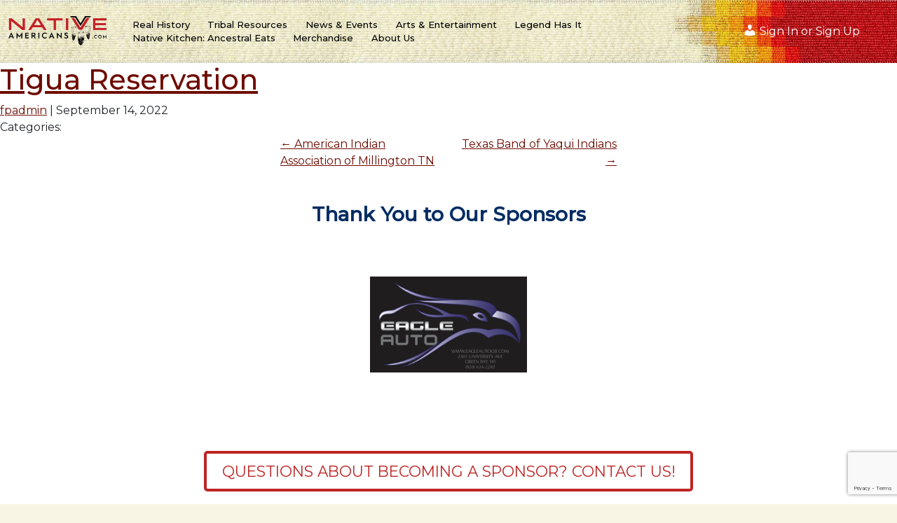

--- FILE ---
content_type: text/html; charset=UTF-8
request_url: https://nativeamericans.com/tribal-directory/tigua-reservation/
body_size: 171250
content:

<!DOCTYPE html>
<html lang="en-US">
<head>
<meta charset="UTF-8" />
<meta name="viewport" content="width=device-width" />

	  <meta name='robots' content='index, follow, max-image-preview:large, max-snippet:-1, max-video-preview:-1' />

            <script data-no-defer="1" data-ezscrex="false" data-cfasync="false" data-pagespeed-no-defer data-cookieconsent="ignore">
                var ctPublicFunctions = {"_ajax_nonce":"5b6f28ec77","_rest_nonce":"6855d238da","_ajax_url":"\/wp-admin\/admin-ajax.php","_rest_url":"https:\/\/nativeamericans.com\/wp-json\/","data__cookies_type":"none","data__ajax_type":"rest","data__bot_detector_enabled":"1","data__frontend_data_log_enabled":1,"cookiePrefix":"","wprocket_detected":false,"host_url":"nativeamericans.com","text__ee_click_to_select":"Click to select the whole data","text__ee_original_email":"The complete one is","text__ee_got_it":"Got it","text__ee_blocked":"Blocked","text__ee_cannot_connect":"Cannot connect","text__ee_cannot_decode":"Can not decode email. Unknown reason","text__ee_email_decoder":"CleanTalk email decoder","text__ee_wait_for_decoding":"The magic is on the way!","text__ee_decoding_process":"Please wait a few seconds while we decode the contact data."}
            </script>
        
            <script data-no-defer="1" data-ezscrex="false" data-cfasync="false" data-pagespeed-no-defer data-cookieconsent="ignore">
                var ctPublic = {"_ajax_nonce":"5b6f28ec77","settings__forms__check_internal":"0","settings__forms__check_external":"0","settings__forms__force_protection":"0","settings__forms__search_test":"1","settings__data__bot_detector_enabled":"1","settings__sfw__anti_crawler":0,"blog_home":"https:\/\/nativeamericans.com\/","pixel__setting":"3","pixel__enabled":false,"pixel__url":null,"data__email_check_before_post":"1","data__email_check_exist_post":"1","data__cookies_type":"none","data__key_is_ok":true,"data__visible_fields_required":true,"wl_brandname":"Anti-Spam by CleanTalk","wl_brandname_short":"CleanTalk","ct_checkjs_key":173671369,"emailEncoderPassKey":"fb197bd830a43d622c3b87db36da95b2","bot_detector_forms_excluded":"W10=","advancedCacheExists":false,"varnishCacheExists":false,"wc_ajax_add_to_cart":false}
            </script>
        
    <link rel="stylesheet" href="https://cdnjs.cloudflare.com/ajax/libs/bootstrap/5.1.3/css/bootstrap.min.css">
    
	<!-- This site is optimized with the Yoast SEO Premium plugin v24.9 (Yoast SEO v26.8) - https://yoast.com/product/yoast-seo-premium-wordpress/ -->
	<title>Tigua Reservation - Native Americans</title>
	<link rel="canonical" href="https://nativeamericans.com/tribal-directory/tigua-reservation/" />
	<meta property="og:locale" content="en_US" />
	<meta property="og:type" content="article" />
	<meta property="og:title" content="Tigua Reservation" />
	<meta property="og:url" content="https://nativeamericans.com/tribal-directory/tigua-reservation/" />
	<meta property="og:site_name" content="Native Americans" />
	<meta property="article:publisher" content="https://www.facebook.com/NativeAmericansDotCom" />
	<meta property="article:modified_time" content="2024-03-05T15:36:28+00:00" />
	<meta property="og:image" content="https://nativeamericans.com/wp-content/uploads/2023/02/Native_Americans_FC_Logo-2.png" />
	<meta property="og:image:width" content="1080" />
	<meta property="og:image:height" content="1080" />
	<meta property="og:image:type" content="image/png" />
	<meta name="twitter:card" content="summary_large_image" />
	<script type="application/ld+json" class="yoast-schema-graph">{"@context":"https://schema.org","@graph":[{"@type":"WebPage","@id":"https://nativeamericans.com/tribal-directory/tigua-reservation/","url":"https://nativeamericans.com/tribal-directory/tigua-reservation/","name":"Tigua Reservation - Native Americans","isPartOf":{"@id":"https://nativeamericans.com/#website"},"datePublished":"2022-09-14T14:58:51+00:00","dateModified":"2024-03-05T15:36:28+00:00","breadcrumb":{"@id":"https://nativeamericans.com/tribal-directory/tigua-reservation/#breadcrumb"},"inLanguage":"en-US","potentialAction":[{"@type":"ReadAction","target":["https://nativeamericans.com/tribal-directory/tigua-reservation/"]}]},{"@type":"BreadcrumbList","@id":"https://nativeamericans.com/tribal-directory/tigua-reservation/#breadcrumb","itemListElement":[{"@type":"ListItem","position":1,"name":"Home","item":"https://nativeamericans.com/"},{"@type":"ListItem","position":2,"name":"Tigua Reservation"}]},{"@type":"WebSite","@id":"https://nativeamericans.com/#website","url":"https://nativeamericans.com/","name":"Native Americans","description":"","publisher":{"@id":"https://nativeamericans.com/#organization"},"potentialAction":[{"@type":"SearchAction","target":{"@type":"EntryPoint","urlTemplate":"https://nativeamericans.com/?s={search_term_string}"},"query-input":{"@type":"PropertyValueSpecification","valueRequired":true,"valueName":"search_term_string"}}],"inLanguage":"en-US"},{"@type":"Organization","@id":"https://nativeamericans.com/#organization","name":"Native Americans","url":"https://nativeamericans.com/","logo":{"@type":"ImageObject","inLanguage":"en-US","@id":"https://nativeamericans.com/#/schema/logo/image/","url":"https://nativeamericans.com/wp-content/uploads/2023/02/Native_Americans_FC_Logo-2.png","contentUrl":"https://nativeamericans.com/wp-content/uploads/2023/02/Native_Americans_FC_Logo-2.png","width":1080,"height":1080,"caption":"Native Americans"},"image":{"@id":"https://nativeamericans.com/#/schema/logo/image/"},"sameAs":["https://www.facebook.com/NativeAmericansDotCom","https://www.instagram.com/native_americans_com/"]}]}</script>
	<!-- / Yoast SEO Premium plugin. -->


<link rel='dns-prefetch' href='//moderate.cleantalk.org' />
<link rel='dns-prefetch' href='//cdnjs.cloudflare.com' />
<link rel='dns-prefetch' href='//cdn.jsdelivr.net' />
<link rel='dns-prefetch' href='//www.googletagmanager.com' />
<link rel='dns-prefetch' href='//pagead2.googlesyndication.com' />
<link rel="alternate" type="application/rss+xml" title="Native Americans &raquo; Feed" href="https://nativeamericans.com/feed/" />
<link rel="alternate" title="oEmbed (JSON)" type="application/json+oembed" href="https://nativeamericans.com/wp-json/oembed/1.0/embed?url=https%3A%2F%2Fnativeamericans.com%2Ftribal-directory%2Ftigua-reservation%2F" />
<link rel="alternate" title="oEmbed (XML)" type="text/xml+oembed" href="https://nativeamericans.com/wp-json/oembed/1.0/embed?url=https%3A%2F%2Fnativeamericans.com%2Ftribal-directory%2Ftigua-reservation%2F&#038;format=xml" />
		<!-- This site uses the Google Analytics by MonsterInsights plugin v9.10.0 - Using Analytics tracking - https://www.monsterinsights.com/ -->
							<script src="//www.googletagmanager.com/gtag/js?id=G-GJF4MLTLT0"  data-cfasync="false" data-wpfc-render="false" type="text/javascript" async></script>
			<script data-cfasync="false" data-wpfc-render="false" type="text/javascript">
				var mi_version = '9.10.0';
				var mi_track_user = true;
				var mi_no_track_reason = '';
								var MonsterInsightsDefaultLocations = {"page_location":"https:\/\/nativeamericans.com\/tribal-directory\/tigua-reservation\/"};
								if ( typeof MonsterInsightsPrivacyGuardFilter === 'function' ) {
					var MonsterInsightsLocations = (typeof MonsterInsightsExcludeQuery === 'object') ? MonsterInsightsPrivacyGuardFilter( MonsterInsightsExcludeQuery ) : MonsterInsightsPrivacyGuardFilter( MonsterInsightsDefaultLocations );
				} else {
					var MonsterInsightsLocations = (typeof MonsterInsightsExcludeQuery === 'object') ? MonsterInsightsExcludeQuery : MonsterInsightsDefaultLocations;
				}

								var disableStrs = [
										'ga-disable-G-GJF4MLTLT0',
									];

				/* Function to detect opted out users */
				function __gtagTrackerIsOptedOut() {
					for (var index = 0; index < disableStrs.length; index++) {
						if (document.cookie.indexOf(disableStrs[index] + '=true') > -1) {
							return true;
						}
					}

					return false;
				}

				/* Disable tracking if the opt-out cookie exists. */
				if (__gtagTrackerIsOptedOut()) {
					for (var index = 0; index < disableStrs.length; index++) {
						window[disableStrs[index]] = true;
					}
				}

				/* Opt-out function */
				function __gtagTrackerOptout() {
					for (var index = 0; index < disableStrs.length; index++) {
						document.cookie = disableStrs[index] + '=true; expires=Thu, 31 Dec 2099 23:59:59 UTC; path=/';
						window[disableStrs[index]] = true;
					}
				}

				if ('undefined' === typeof gaOptout) {
					function gaOptout() {
						__gtagTrackerOptout();
					}
				}
								window.dataLayer = window.dataLayer || [];

				window.MonsterInsightsDualTracker = {
					helpers: {},
					trackers: {},
				};
				if (mi_track_user) {
					function __gtagDataLayer() {
						dataLayer.push(arguments);
					}

					function __gtagTracker(type, name, parameters) {
						if (!parameters) {
							parameters = {};
						}

						if (parameters.send_to) {
							__gtagDataLayer.apply(null, arguments);
							return;
						}

						if (type === 'event') {
														parameters.send_to = monsterinsights_frontend.v4_id;
							var hookName = name;
							if (typeof parameters['event_category'] !== 'undefined') {
								hookName = parameters['event_category'] + ':' + name;
							}

							if (typeof MonsterInsightsDualTracker.trackers[hookName] !== 'undefined') {
								MonsterInsightsDualTracker.trackers[hookName](parameters);
							} else {
								__gtagDataLayer('event', name, parameters);
							}
							
						} else {
							__gtagDataLayer.apply(null, arguments);
						}
					}

					__gtagTracker('js', new Date());
					__gtagTracker('set', {
						'developer_id.dZGIzZG': true,
											});
					if ( MonsterInsightsLocations.page_location ) {
						__gtagTracker('set', MonsterInsightsLocations);
					}
										__gtagTracker('config', 'G-GJF4MLTLT0', {"forceSSL":"true","link_attribution":"true"} );
										window.gtag = __gtagTracker;										(function () {
						/* https://developers.google.com/analytics/devguides/collection/analyticsjs/ */
						/* ga and __gaTracker compatibility shim. */
						var noopfn = function () {
							return null;
						};
						var newtracker = function () {
							return new Tracker();
						};
						var Tracker = function () {
							return null;
						};
						var p = Tracker.prototype;
						p.get = noopfn;
						p.set = noopfn;
						p.send = function () {
							var args = Array.prototype.slice.call(arguments);
							args.unshift('send');
							__gaTracker.apply(null, args);
						};
						var __gaTracker = function () {
							var len = arguments.length;
							if (len === 0) {
								return;
							}
							var f = arguments[len - 1];
							if (typeof f !== 'object' || f === null || typeof f.hitCallback !== 'function') {
								if ('send' === arguments[0]) {
									var hitConverted, hitObject = false, action;
									if ('event' === arguments[1]) {
										if ('undefined' !== typeof arguments[3]) {
											hitObject = {
												'eventAction': arguments[3],
												'eventCategory': arguments[2],
												'eventLabel': arguments[4],
												'value': arguments[5] ? arguments[5] : 1,
											}
										}
									}
									if ('pageview' === arguments[1]) {
										if ('undefined' !== typeof arguments[2]) {
											hitObject = {
												'eventAction': 'page_view',
												'page_path': arguments[2],
											}
										}
									}
									if (typeof arguments[2] === 'object') {
										hitObject = arguments[2];
									}
									if (typeof arguments[5] === 'object') {
										Object.assign(hitObject, arguments[5]);
									}
									if ('undefined' !== typeof arguments[1].hitType) {
										hitObject = arguments[1];
										if ('pageview' === hitObject.hitType) {
											hitObject.eventAction = 'page_view';
										}
									}
									if (hitObject) {
										action = 'timing' === arguments[1].hitType ? 'timing_complete' : hitObject.eventAction;
										hitConverted = mapArgs(hitObject);
										__gtagTracker('event', action, hitConverted);
									}
								}
								return;
							}

							function mapArgs(args) {
								var arg, hit = {};
								var gaMap = {
									'eventCategory': 'event_category',
									'eventAction': 'event_action',
									'eventLabel': 'event_label',
									'eventValue': 'event_value',
									'nonInteraction': 'non_interaction',
									'timingCategory': 'event_category',
									'timingVar': 'name',
									'timingValue': 'value',
									'timingLabel': 'event_label',
									'page': 'page_path',
									'location': 'page_location',
									'title': 'page_title',
									'referrer' : 'page_referrer',
								};
								for (arg in args) {
																		if (!(!args.hasOwnProperty(arg) || !gaMap.hasOwnProperty(arg))) {
										hit[gaMap[arg]] = args[arg];
									} else {
										hit[arg] = args[arg];
									}
								}
								return hit;
							}

							try {
								f.hitCallback();
							} catch (ex) {
							}
						};
						__gaTracker.create = newtracker;
						__gaTracker.getByName = newtracker;
						__gaTracker.getAll = function () {
							return [];
						};
						__gaTracker.remove = noopfn;
						__gaTracker.loaded = true;
						window['__gaTracker'] = __gaTracker;
					})();
									} else {
										console.log("");
					(function () {
						function __gtagTracker() {
							return null;
						}

						window['__gtagTracker'] = __gtagTracker;
						window['gtag'] = __gtagTracker;
					})();
									}
			</script>
							<!-- / Google Analytics by MonsterInsights -->
		<style id='wp-img-auto-sizes-contain-inline-css' type='text/css'>
img:is([sizes=auto i],[sizes^="auto," i]){contain-intrinsic-size:3000px 1500px}
/*# sourceURL=wp-img-auto-sizes-contain-inline-css */
</style>
<link rel='stylesheet' id='wc-blocks-integration-css' href='https://nativeamericans.com/wp-content/plugins/woocommerce-subscriptions/vendor/woocommerce/subscriptions-core/build/index.css?ver=4.4.0' type='text/css' media='all' />
<style id='wp-emoji-styles-inline-css' type='text/css'>

	img.wp-smiley, img.emoji {
		display: inline !important;
		border: none !important;
		box-shadow: none !important;
		height: 1em !important;
		width: 1em !important;
		margin: 0 0.07em !important;
		vertical-align: -0.1em !important;
		background: none !important;
		padding: 0 !important;
	}
/*# sourceURL=wp-emoji-styles-inline-css */
</style>
<style id='wp-block-library-inline-css' type='text/css'>
:root{--wp-block-synced-color:#7a00df;--wp-block-synced-color--rgb:122,0,223;--wp-bound-block-color:var(--wp-block-synced-color);--wp-editor-canvas-background:#ddd;--wp-admin-theme-color:#007cba;--wp-admin-theme-color--rgb:0,124,186;--wp-admin-theme-color-darker-10:#006ba1;--wp-admin-theme-color-darker-10--rgb:0,107,160.5;--wp-admin-theme-color-darker-20:#005a87;--wp-admin-theme-color-darker-20--rgb:0,90,135;--wp-admin-border-width-focus:2px}@media (min-resolution:192dpi){:root{--wp-admin-border-width-focus:1.5px}}.wp-element-button{cursor:pointer}:root .has-very-light-gray-background-color{background-color:#eee}:root .has-very-dark-gray-background-color{background-color:#313131}:root .has-very-light-gray-color{color:#eee}:root .has-very-dark-gray-color{color:#313131}:root .has-vivid-green-cyan-to-vivid-cyan-blue-gradient-background{background:linear-gradient(135deg,#00d084,#0693e3)}:root .has-purple-crush-gradient-background{background:linear-gradient(135deg,#34e2e4,#4721fb 50%,#ab1dfe)}:root .has-hazy-dawn-gradient-background{background:linear-gradient(135deg,#faaca8,#dad0ec)}:root .has-subdued-olive-gradient-background{background:linear-gradient(135deg,#fafae1,#67a671)}:root .has-atomic-cream-gradient-background{background:linear-gradient(135deg,#fdd79a,#004a59)}:root .has-nightshade-gradient-background{background:linear-gradient(135deg,#330968,#31cdcf)}:root .has-midnight-gradient-background{background:linear-gradient(135deg,#020381,#2874fc)}:root{--wp--preset--font-size--normal:16px;--wp--preset--font-size--huge:42px}.has-regular-font-size{font-size:1em}.has-larger-font-size{font-size:2.625em}.has-normal-font-size{font-size:var(--wp--preset--font-size--normal)}.has-huge-font-size{font-size:var(--wp--preset--font-size--huge)}.has-text-align-center{text-align:center}.has-text-align-left{text-align:left}.has-text-align-right{text-align:right}.has-fit-text{white-space:nowrap!important}#end-resizable-editor-section{display:none}.aligncenter{clear:both}.items-justified-left{justify-content:flex-start}.items-justified-center{justify-content:center}.items-justified-right{justify-content:flex-end}.items-justified-space-between{justify-content:space-between}.screen-reader-text{border:0;clip-path:inset(50%);height:1px;margin:-1px;overflow:hidden;padding:0;position:absolute;width:1px;word-wrap:normal!important}.screen-reader-text:focus{background-color:#ddd;clip-path:none;color:#444;display:block;font-size:1em;height:auto;left:5px;line-height:normal;padding:15px 23px 14px;text-decoration:none;top:5px;width:auto;z-index:100000}html :where(.has-border-color){border-style:solid}html :where([style*=border-top-color]){border-top-style:solid}html :where([style*=border-right-color]){border-right-style:solid}html :where([style*=border-bottom-color]){border-bottom-style:solid}html :where([style*=border-left-color]){border-left-style:solid}html :where([style*=border-width]){border-style:solid}html :where([style*=border-top-width]){border-top-style:solid}html :where([style*=border-right-width]){border-right-style:solid}html :where([style*=border-bottom-width]){border-bottom-style:solid}html :where([style*=border-left-width]){border-left-style:solid}html :where(img[class*=wp-image-]){height:auto;max-width:100%}:where(figure){margin:0 0 1em}html :where(.is-position-sticky){--wp-admin--admin-bar--position-offset:var(--wp-admin--admin-bar--height,0px)}@media screen and (max-width:600px){html :where(.is-position-sticky){--wp-admin--admin-bar--position-offset:0px}}

/*# sourceURL=wp-block-library-inline-css */
</style><style id='global-styles-inline-css' type='text/css'>
:root{--wp--preset--aspect-ratio--square: 1;--wp--preset--aspect-ratio--4-3: 4/3;--wp--preset--aspect-ratio--3-4: 3/4;--wp--preset--aspect-ratio--3-2: 3/2;--wp--preset--aspect-ratio--2-3: 2/3;--wp--preset--aspect-ratio--16-9: 16/9;--wp--preset--aspect-ratio--9-16: 9/16;--wp--preset--color--black: #000000;--wp--preset--color--cyan-bluish-gray: #abb8c3;--wp--preset--color--white: #ffffff;--wp--preset--color--pale-pink: #f78da7;--wp--preset--color--vivid-red: #cf2e2e;--wp--preset--color--luminous-vivid-orange: #ff6900;--wp--preset--color--luminous-vivid-amber: #fcb900;--wp--preset--color--light-green-cyan: #7bdcb5;--wp--preset--color--vivid-green-cyan: #00d084;--wp--preset--color--pale-cyan-blue: #8ed1fc;--wp--preset--color--vivid-cyan-blue: #0693e3;--wp--preset--color--vivid-purple: #9b51e0;--wp--preset--gradient--vivid-cyan-blue-to-vivid-purple: linear-gradient(135deg,rgb(6,147,227) 0%,rgb(155,81,224) 100%);--wp--preset--gradient--light-green-cyan-to-vivid-green-cyan: linear-gradient(135deg,rgb(122,220,180) 0%,rgb(0,208,130) 100%);--wp--preset--gradient--luminous-vivid-amber-to-luminous-vivid-orange: linear-gradient(135deg,rgb(252,185,0) 0%,rgb(255,105,0) 100%);--wp--preset--gradient--luminous-vivid-orange-to-vivid-red: linear-gradient(135deg,rgb(255,105,0) 0%,rgb(207,46,46) 100%);--wp--preset--gradient--very-light-gray-to-cyan-bluish-gray: linear-gradient(135deg,rgb(238,238,238) 0%,rgb(169,184,195) 100%);--wp--preset--gradient--cool-to-warm-spectrum: linear-gradient(135deg,rgb(74,234,220) 0%,rgb(151,120,209) 20%,rgb(207,42,186) 40%,rgb(238,44,130) 60%,rgb(251,105,98) 80%,rgb(254,248,76) 100%);--wp--preset--gradient--blush-light-purple: linear-gradient(135deg,rgb(255,206,236) 0%,rgb(152,150,240) 100%);--wp--preset--gradient--blush-bordeaux: linear-gradient(135deg,rgb(254,205,165) 0%,rgb(254,45,45) 50%,rgb(107,0,62) 100%);--wp--preset--gradient--luminous-dusk: linear-gradient(135deg,rgb(255,203,112) 0%,rgb(199,81,192) 50%,rgb(65,88,208) 100%);--wp--preset--gradient--pale-ocean: linear-gradient(135deg,rgb(255,245,203) 0%,rgb(182,227,212) 50%,rgb(51,167,181) 100%);--wp--preset--gradient--electric-grass: linear-gradient(135deg,rgb(202,248,128) 0%,rgb(113,206,126) 100%);--wp--preset--gradient--midnight: linear-gradient(135deg,rgb(2,3,129) 0%,rgb(40,116,252) 100%);--wp--preset--font-size--small: 13px;--wp--preset--font-size--medium: 20px;--wp--preset--font-size--large: 36px;--wp--preset--font-size--x-large: 42px;--wp--preset--spacing--20: 0.44rem;--wp--preset--spacing--30: 0.67rem;--wp--preset--spacing--40: 1rem;--wp--preset--spacing--50: 1.5rem;--wp--preset--spacing--60: 2.25rem;--wp--preset--spacing--70: 3.38rem;--wp--preset--spacing--80: 5.06rem;--wp--preset--shadow--natural: 6px 6px 9px rgba(0, 0, 0, 0.2);--wp--preset--shadow--deep: 12px 12px 50px rgba(0, 0, 0, 0.4);--wp--preset--shadow--sharp: 6px 6px 0px rgba(0, 0, 0, 0.2);--wp--preset--shadow--outlined: 6px 6px 0px -3px rgb(255, 255, 255), 6px 6px rgb(0, 0, 0);--wp--preset--shadow--crisp: 6px 6px 0px rgb(0, 0, 0);}:where(.is-layout-flex){gap: 0.5em;}:where(.is-layout-grid){gap: 0.5em;}body .is-layout-flex{display: flex;}.is-layout-flex{flex-wrap: wrap;align-items: center;}.is-layout-flex > :is(*, div){margin: 0;}body .is-layout-grid{display: grid;}.is-layout-grid > :is(*, div){margin: 0;}:where(.wp-block-columns.is-layout-flex){gap: 2em;}:where(.wp-block-columns.is-layout-grid){gap: 2em;}:where(.wp-block-post-template.is-layout-flex){gap: 1.25em;}:where(.wp-block-post-template.is-layout-grid){gap: 1.25em;}.has-black-color{color: var(--wp--preset--color--black) !important;}.has-cyan-bluish-gray-color{color: var(--wp--preset--color--cyan-bluish-gray) !important;}.has-white-color{color: var(--wp--preset--color--white) !important;}.has-pale-pink-color{color: var(--wp--preset--color--pale-pink) !important;}.has-vivid-red-color{color: var(--wp--preset--color--vivid-red) !important;}.has-luminous-vivid-orange-color{color: var(--wp--preset--color--luminous-vivid-orange) !important;}.has-luminous-vivid-amber-color{color: var(--wp--preset--color--luminous-vivid-amber) !important;}.has-light-green-cyan-color{color: var(--wp--preset--color--light-green-cyan) !important;}.has-vivid-green-cyan-color{color: var(--wp--preset--color--vivid-green-cyan) !important;}.has-pale-cyan-blue-color{color: var(--wp--preset--color--pale-cyan-blue) !important;}.has-vivid-cyan-blue-color{color: var(--wp--preset--color--vivid-cyan-blue) !important;}.has-vivid-purple-color{color: var(--wp--preset--color--vivid-purple) !important;}.has-black-background-color{background-color: var(--wp--preset--color--black) !important;}.has-cyan-bluish-gray-background-color{background-color: var(--wp--preset--color--cyan-bluish-gray) !important;}.has-white-background-color{background-color: var(--wp--preset--color--white) !important;}.has-pale-pink-background-color{background-color: var(--wp--preset--color--pale-pink) !important;}.has-vivid-red-background-color{background-color: var(--wp--preset--color--vivid-red) !important;}.has-luminous-vivid-orange-background-color{background-color: var(--wp--preset--color--luminous-vivid-orange) !important;}.has-luminous-vivid-amber-background-color{background-color: var(--wp--preset--color--luminous-vivid-amber) !important;}.has-light-green-cyan-background-color{background-color: var(--wp--preset--color--light-green-cyan) !important;}.has-vivid-green-cyan-background-color{background-color: var(--wp--preset--color--vivid-green-cyan) !important;}.has-pale-cyan-blue-background-color{background-color: var(--wp--preset--color--pale-cyan-blue) !important;}.has-vivid-cyan-blue-background-color{background-color: var(--wp--preset--color--vivid-cyan-blue) !important;}.has-vivid-purple-background-color{background-color: var(--wp--preset--color--vivid-purple) !important;}.has-black-border-color{border-color: var(--wp--preset--color--black) !important;}.has-cyan-bluish-gray-border-color{border-color: var(--wp--preset--color--cyan-bluish-gray) !important;}.has-white-border-color{border-color: var(--wp--preset--color--white) !important;}.has-pale-pink-border-color{border-color: var(--wp--preset--color--pale-pink) !important;}.has-vivid-red-border-color{border-color: var(--wp--preset--color--vivid-red) !important;}.has-luminous-vivid-orange-border-color{border-color: var(--wp--preset--color--luminous-vivid-orange) !important;}.has-luminous-vivid-amber-border-color{border-color: var(--wp--preset--color--luminous-vivid-amber) !important;}.has-light-green-cyan-border-color{border-color: var(--wp--preset--color--light-green-cyan) !important;}.has-vivid-green-cyan-border-color{border-color: var(--wp--preset--color--vivid-green-cyan) !important;}.has-pale-cyan-blue-border-color{border-color: var(--wp--preset--color--pale-cyan-blue) !important;}.has-vivid-cyan-blue-border-color{border-color: var(--wp--preset--color--vivid-cyan-blue) !important;}.has-vivid-purple-border-color{border-color: var(--wp--preset--color--vivid-purple) !important;}.has-vivid-cyan-blue-to-vivid-purple-gradient-background{background: var(--wp--preset--gradient--vivid-cyan-blue-to-vivid-purple) !important;}.has-light-green-cyan-to-vivid-green-cyan-gradient-background{background: var(--wp--preset--gradient--light-green-cyan-to-vivid-green-cyan) !important;}.has-luminous-vivid-amber-to-luminous-vivid-orange-gradient-background{background: var(--wp--preset--gradient--luminous-vivid-amber-to-luminous-vivid-orange) !important;}.has-luminous-vivid-orange-to-vivid-red-gradient-background{background: var(--wp--preset--gradient--luminous-vivid-orange-to-vivid-red) !important;}.has-very-light-gray-to-cyan-bluish-gray-gradient-background{background: var(--wp--preset--gradient--very-light-gray-to-cyan-bluish-gray) !important;}.has-cool-to-warm-spectrum-gradient-background{background: var(--wp--preset--gradient--cool-to-warm-spectrum) !important;}.has-blush-light-purple-gradient-background{background: var(--wp--preset--gradient--blush-light-purple) !important;}.has-blush-bordeaux-gradient-background{background: var(--wp--preset--gradient--blush-bordeaux) !important;}.has-luminous-dusk-gradient-background{background: var(--wp--preset--gradient--luminous-dusk) !important;}.has-pale-ocean-gradient-background{background: var(--wp--preset--gradient--pale-ocean) !important;}.has-electric-grass-gradient-background{background: var(--wp--preset--gradient--electric-grass) !important;}.has-midnight-gradient-background{background: var(--wp--preset--gradient--midnight) !important;}.has-small-font-size{font-size: var(--wp--preset--font-size--small) !important;}.has-medium-font-size{font-size: var(--wp--preset--font-size--medium) !important;}.has-large-font-size{font-size: var(--wp--preset--font-size--large) !important;}.has-x-large-font-size{font-size: var(--wp--preset--font-size--x-large) !important;}
/*# sourceURL=global-styles-inline-css */
</style>

<style id='classic-theme-styles-inline-css' type='text/css'>
/*! This file is auto-generated */
.wp-block-button__link{color:#fff;background-color:#32373c;border-radius:9999px;box-shadow:none;text-decoration:none;padding:calc(.667em + 2px) calc(1.333em + 2px);font-size:1.125em}.wp-block-file__button{background:#32373c;color:#fff;text-decoration:none}
/*# sourceURL=/wp-includes/css/classic-themes.min.css */
</style>
<link rel='stylesheet' id='wapf-frontend-css-css' href='https://nativeamericans.com/wp-content/plugins/advanced-product-fields-for-woocommerce/assets/css/frontend.min.css?ver=1.6.17' type='text/css' media='all' />
<link rel='stylesheet' id='cleantalk-public-css-css' href='https://nativeamericans.com/wp-content/plugins/cleantalk-spam-protect/css/cleantalk-public.min.css?ver=6.61_1755705304' type='text/css' media='all' />
<link rel='stylesheet' id='cleantalk-email-decoder-css-css' href='https://nativeamericans.com/wp-content/plugins/cleantalk-spam-protect/css/cleantalk-email-decoder.min.css?ver=6.61_1755705304' type='text/css' media='all' />
<link rel='stylesheet' id='fp-scss-file-css' href='https://nativeamericans.com/wp-content/themes/nativeamericans/css/stylesheet.css?ver=1.0' type='text/css' media='all' />
<link rel='stylesheet' id='lbwps-styles-photoswipe5-main-css' href='https://nativeamericans.com/wp-content/plugins/lightbox-photoswipe/assets/ps5/styles/main.css?ver=5.8.2' type='text/css' media='all' />
<link rel='stylesheet' id='woocommerce-layout-css' href='https://nativeamericans.com/wp-content/plugins/woocommerce/assets/css/woocommerce-layout.css?ver=10.4.3' type='text/css' media='all' />
<link rel='stylesheet' id='woocommerce-smallscreen-css' href='https://nativeamericans.com/wp-content/plugins/woocommerce/assets/css/woocommerce-smallscreen.css?ver=10.4.3' type='text/css' media='only screen and (max-width: 768px)' />
<link rel='stylesheet' id='woocommerce-general-css' href='https://nativeamericans.com/wp-content/plugins/woocommerce/assets/css/woocommerce.css?ver=10.4.3' type='text/css' media='all' />
<style id='woocommerce-inline-inline-css' type='text/css'>
.woocommerce form .form-row .required { visibility: visible; }
/*# sourceURL=woocommerce-inline-inline-css */
</style>
<link rel='stylesheet' id='wp-components-css' href='https://nativeamericans.com/wp-includes/css/dist/components/style.min.css?ver=6.9' type='text/css' media='all' />
<link rel='stylesheet' id='godaddy-styles-css' href='https://nativeamericans.com/wp-content/plugins/coblocks/includes/Dependencies/GoDaddy/Styles/build/latest.css?ver=2.0.2' type='text/css' media='all' />
<link rel='stylesheet' id='wp-lightbox-2.min.css-css' href='https://nativeamericans.com/wp-content/plugins/wp-lightbox-2/styles/lightbox.min.css?ver=1.3.4' type='text/css' media='all' />
<link rel='stylesheet' id='dashicons-css' href='https://nativeamericans.com/wp-includes/css/dashicons.min.css?ver=6.9' type='text/css' media='all' />
<link rel='stylesheet' id='font-awesome-css' href='https://cdnjs.cloudflare.com/ajax/libs/font-awesome/6.1.2/css/all.min.css?ver=6.9' type='text/css' media='all' />
<link rel='stylesheet' id='flag-icons-css' href='https://cdnjs.cloudflare.com/ajax/libs/flag-icon-css/3.2.1/css/flag-icon.min.css?ver=6.9' type='text/css' media='all' />
<link rel='stylesheet' id='tinyslder-css' href='https://cdnjs.cloudflare.com/ajax/libs/tiny-slider/2.9.4/tiny-slider.min.css?ver=6.9' type='text/css' media='all' />
<link rel='stylesheet' id='blankslate-style-css' href='https://nativeamericans.com/wp-content/themes/nativeamericans/style.css?ver=6.9' type='text/css' media='all' />
<style id='kadence-blocks-global-variables-inline-css' type='text/css'>
:root {--global-kb-font-size-sm:clamp(0.8rem, 0.73rem + 0.217vw, 0.9rem);--global-kb-font-size-md:clamp(1.1rem, 0.995rem + 0.326vw, 1.25rem);--global-kb-font-size-lg:clamp(1.75rem, 1.576rem + 0.543vw, 2rem);--global-kb-font-size-xl:clamp(2.25rem, 1.728rem + 1.63vw, 3rem);--global-kb-font-size-xxl:clamp(2.5rem, 1.456rem + 3.26vw, 4rem);--global-kb-font-size-xxxl:clamp(2.75rem, 0.489rem + 7.065vw, 6rem);}:root {--global-palette1: #3182CE;--global-palette2: #2B6CB0;--global-palette3: #1A202C;--global-palette4: #2D3748;--global-palette5: #4A5568;--global-palette6: #718096;--global-palette7: #EDF2F7;--global-palette8: #F7FAFC;--global-palette9: #ffffff;}
/*# sourceURL=kadence-blocks-global-variables-inline-css */
</style>
<script type="text/javascript" src="https://nativeamericans.com/wp-content/plugins/google-analytics-premium/assets/js/frontend-gtag.min.js?ver=9.10.0" id="monsterinsights-frontend-script-js" async="async" data-wp-strategy="async"></script>
<script data-cfasync="false" data-wpfc-render="false" type="text/javascript" id='monsterinsights-frontend-script-js-extra'>/* <![CDATA[ */
var monsterinsights_frontend = {"js_events_tracking":"true","download_extensions":"doc,pdf,ppt,zip,xls,docx,pptx,xlsx","inbound_paths":"[{\"path\":\"\\\/go\\\/\",\"label\":\"affiliate\"},{\"path\":\"\\\/recommend\\\/\",\"label\":\"affiliate\"}]","home_url":"https:\/\/nativeamericans.com","hash_tracking":"false","v4_id":"G-GJF4MLTLT0"};/* ]]> */
</script>
<script type="text/javascript" src="https://nativeamericans.com/wp-includes/js/jquery/jquery.min.js?ver=3.7.1" id="jquery-core-js"></script>
<script type="text/javascript" src="https://nativeamericans.com/wp-includes/js/jquery/jquery-migrate.min.js?ver=3.4.1" id="jquery-migrate-js"></script>
<script type="text/javascript" src="https://nativeamericans.com/wp-content/plugins/cleantalk-spam-protect/js/apbct-public-bundle.min.js?ver=6.61_1755705304" id="apbct-public-bundle.min-js-js"></script>
<script type="text/javascript" src="https://moderate.cleantalk.org/ct-bot-detector-wrapper.js?ver=6.61" id="ct_bot_detector-js" defer="defer" data-wp-strategy="defer"></script>
<script type="text/javascript" src="https://nativeamericans.com/wp-content/plugins/woocommerce/assets/js/jquery-blockui/jquery.blockUI.min.js?ver=2.7.0-wc.10.4.3" id="wc-jquery-blockui-js" defer="defer" data-wp-strategy="defer"></script>
<script type="text/javascript" src="https://nativeamericans.com/wp-content/plugins/woocommerce/assets/js/js-cookie/js.cookie.min.js?ver=2.1.4-wc.10.4.3" id="wc-js-cookie-js" defer="defer" data-wp-strategy="defer"></script>
<script type="text/javascript" id="woocommerce-js-extra">
/* <![CDATA[ */
var woocommerce_params = {"ajax_url":"/wp-admin/admin-ajax.php","wc_ajax_url":"/?wc-ajax=%%endpoint%%","i18n_password_show":"Show password","i18n_password_hide":"Hide password"};
//# sourceURL=woocommerce-js-extra
/* ]]> */
</script>
<script type="text/javascript" src="https://nativeamericans.com/wp-content/plugins/woocommerce/assets/js/frontend/woocommerce.min.js?ver=10.4.3" id="woocommerce-js" defer="defer" data-wp-strategy="defer"></script>
<script type="text/javascript" src="https://cdnjs.cloudflare.com/ajax/libs/smoothscroll/1.4.10/SmoothScroll.min.js?ver=1.4.10" id="smooth-scroll-js"></script>
<script type="text/javascript" src="https://cdn.jsdelivr.net/npm/lazyload@2.0.0-rc.2/lazyload.js?ver=2.0.0" id="lazy-load-js"></script>
<script type="text/javascript" src="https://cdnjs.cloudflare.com/ajax/libs/jquery.sticky/1.0.4/jquery.sticky.min.js?ver=1.0.4" id="sticky-js"></script>
<script type="text/javascript" src="https://nativeamericans.com/wp-content/themes/nativeamericans/admin/js/svg-pan-zoom.min.js?ver=1" id="svg-pan-zoom-js"></script>
<script type="text/javascript" src="https://cdnjs.cloudflare.com/ajax/libs/bootstrap/5.1.3/js/bootstrap.min.js?ver=6.9" id="bootstrap-js"></script>
<script type="text/javascript" src="https://cdnjs.cloudflare.com/ajax/libs/fastclick/1.0.6/fastclick.min.js?ver=6.9" id="fastclick-js"></script>
<script type="text/javascript" src="https://cdnjs.cloudflare.com/ajax/libs/jquery-scrollTo/2.1.2/jquery.scrollTo.min.js?ver%5B0%5D=jQuery" id="scrollto-js"></script>

<!-- Google tag (gtag.js) snippet added by Site Kit -->
<!-- Google Analytics snippet added by Site Kit -->
<script type="text/javascript" src="https://www.googletagmanager.com/gtag/js?id=G-MPGVP03TJV" id="google_gtagjs-js" async></script>
<script type="text/javascript" id="google_gtagjs-js-after">
/* <![CDATA[ */
window.dataLayer = window.dataLayer || [];function gtag(){dataLayer.push(arguments);}
gtag("set","linker",{"domains":["nativeamericans.com"]});
gtag("js", new Date());
gtag("set", "developer_id.dZTNiMT", true);
gtag("config", "G-MPGVP03TJV");
//# sourceURL=google_gtagjs-js-after
/* ]]> */
</script>
<link rel="https://api.w.org/" href="https://nativeamericans.com/wp-json/" /><link rel="EditURI" type="application/rsd+xml" title="RSD" href="https://nativeamericans.com/xmlrpc.php?rsd" />
<meta name="generator" content="WordPress 6.9" />
<meta name="generator" content="WooCommerce 10.4.3" />
<link rel='shortlink' href='https://nativeamericans.com/?p=644' />
<meta name="generator" content="Site Kit by Google 1.170.0" /><style>
    .uagb-columns__inner-wrap{
      
      margin-left: auto;
      margin-right: auto;
    }
  </style>  <!-- Google tag (gtag.js) -->
  <script async src="https://www.googletagmanager.com/gtag/js?id=G-MPGVP03TJV"></script>
  <script>
    window.dataLayer = window.dataLayer || [];
    function gtag(){dataLayer.push(arguments);}
    gtag('js', new Date());
    gtag('config', 'G-MPGVP03TJV');
  </script>
  <style>
    #lightboxImage{
      max-width: 100% !important;
      max-height: 100% !important;
      /* width: 100% !important; */
      /* height: 100% !important; */
    }
  </style>
    	<link rel="icon" href="https://nativeamericans.com/wp-content/uploads/2022/09/Native-Fav-icon-2.png" sizes="32x32" />
    <link rel="icon" href="https://nativeamericans.com/wp-content/uploads/2022/09/Native-Fav-icon-2.png" sizes="192x192" />
    <link rel="apple-touch-icon" href="https://nativeamericans.com/wp-content/uploads/2022/09/Native-Fav-icon-2.png" />
    <meta name="msapplication-TileImage" content="https://nativeamericans.com/wp-content/uploads/2022/09/Native-Fav-icon-2.png" />
    	<noscript><style>.woocommerce-product-gallery{ opacity: 1 !important; }</style></noscript>
	
<!-- Google AdSense meta tags added by Site Kit -->
<meta name="google-adsense-platform-account" content="ca-host-pub-2644536267352236">
<meta name="google-adsense-platform-domain" content="sitekit.withgoogle.com">
<!-- End Google AdSense meta tags added by Site Kit -->

<!-- Google AdSense snippet added by Site Kit -->
<script type="text/javascript" async="async" src="https://pagead2.googlesyndication.com/pagead/js/adsbygoogle.js?client=ca-pub-4716208797385292&amp;host=ca-host-pub-2644536267352236" crossorigin="anonymous"></script>

<!-- End Google AdSense snippet added by Site Kit -->


		<!-- MonsterInsights Media Tracking -->
		<script data-cfasync="false" data-wpfc-render="false" type="text/javascript">
			var monsterinsights_tracked_video_marks = {};
			var monsterinsights_youtube_percentage_tracking_timeouts = {};

			/* Works for YouTube and Vimeo */
			function monsterinsights_media_get_id_for_iframe( source, service ) {
				var iframeUrlParts = source.split('?');
				var stripedUrl = iframeUrlParts[0].split('/');
				var videoId = stripedUrl[ stripedUrl.length - 1 ];

				return service + '-player-' + videoId;
			}

			function monsterinsights_media_record_video_event( provider, event, label, parameters = {} ) {
				__gtagTracker('event', event, {
					event_category: 'video-' + provider,
					event_label: label,
					non_interaction: event === 'impression',
					...parameters
				});
			}

			function monsterinsights_media_maybe_record_video_progress( provider, label, videoId, videoParameters ) {
				var progressTrackingAllowedMarks = [10,25,50,75];

				if ( typeof monsterinsights_tracked_video_marks[ videoId ] == 'undefined' ) {
					monsterinsights_tracked_video_marks[ videoId ] = [];
				}

				var { video_percent } = videoParameters;

				if ( progressTrackingAllowedMarks.includes( video_percent ) && !monsterinsights_tracked_video_marks[ videoId ].includes( video_percent ) ) {
					monsterinsights_media_record_video_event( provider, 'video_progress', label, videoParameters );

					/* Prevent multiple records for the same percentage */
					monsterinsights_tracked_video_marks[ videoId ].push( video_percent );
				}
			}

			/* --- Vimeo --- */
            var monsterinsights_media_vimeo_plays = {};

            function monsterinsights_setup_vimeo_events_for_iframe(iframe, title, player) {
                var playerId = iframe.getAttribute('id');
                var videoLabel = title || iframe.title || iframe.getAttribute('src');

                if ( !playerId ) {
                    playerId = monsterinsights_media_get_id_for_iframe( iframe.getAttribute('src'), 'vimeo' );
                    iframe.setAttribute( 'id', playerId );
                }

                monsterinsights_media_vimeo_plays[playerId] = 0;

                var videoParameters = {
                    video_provider: 'vimeo',
                    video_title: title,
                    video_url: iframe.getAttribute('src')
                };

                /**
                 * Record Impression
                 **/
                monsterinsights_media_record_video_event( 'vimeo', 'impression', videoLabel, videoParameters );

                /**
                 * Record video start
                 **/
                player.on('play', function(data) {
                    let playerId = this.element.id;
                    if ( monsterinsights_media_vimeo_plays[playerId] === 0 ) {
                        monsterinsights_media_vimeo_plays[playerId]++;

                        videoParameters.video_duration = data.duration;
                        videoParameters.video_current_time = data.seconds;
                        videoParameters.video_percent = 0;

                        monsterinsights_media_record_video_event( 'vimeo', 'video_start', videoLabel, videoParameters );
                    }
                });

                /**
                 * Record video progress
                 **/
                player.on('timeupdate', function(data) {
                    var progress = Math.floor(data.percent * 100);

                    videoParameters.video_duration = data.duration;
                    videoParameters.video_current_time = data.seconds;
                    videoParameters.video_percent = progress;

                    monsterinsights_media_maybe_record_video_progress( 'vimeo', videoLabel, playerId, videoParameters );
                });

                /**
                 * Record video complete
                 **/
                player.on('ended', function(data) {
                    videoParameters.video_duration = data.duration;
                    videoParameters.video_current_time = data.seconds;
                    videoParameters.video_percent = 100;

                    monsterinsights_media_record_video_event( 'vimeo', 'video_complete', videoLabel, videoParameters );
                });
            }

			function monsterinsights_on_vimeo_load() {

				var vimeoIframes = document.querySelectorAll("iframe[src*='vimeo']");

				vimeoIframes.forEach(function( iframe ) {
                    //  Set up the player
					var player = new Vimeo.Player(iframe);

                    //  The getVideoTitle function returns a promise
                    player.getVideoTitle().then(function(title) {
                        /*
                         * Binding the events inside this callback guarantees that we
                         * always have the correct title for the video
                         */
                        monsterinsights_setup_vimeo_events_for_iframe(iframe, title, player)
                    });
				});
			}

			function monsterinsights_media_init_vimeo_events() {
				var vimeoIframes = document.querySelectorAll("iframe[src*='vimeo']");

				if ( vimeoIframes.length ) {

					/* Maybe load Vimeo API */
					if ( window.Vimeo === undefined ) {
						var tag = document.createElement("script");
						tag.src = "https://player.vimeo.com/api/player.js";
						tag.setAttribute("onload", "monsterinsights_on_vimeo_load()");
						document.body.append(tag);
					} else {
						/* Vimeo API already loaded, invoke callback */
						monsterinsights_on_vimeo_load();
					}
				}
			}

			/* --- End Vimeo --- */

			/* --- YouTube --- */
			function monsterinsights_media_on_youtube_load() {
				var monsterinsights_media_youtube_plays = {};

				function __onPlayerReady(event) {
					monsterinsights_media_youtube_plays[event.target.h.id] = 0;

					var videoParameters = {
						video_provider: 'youtube',
						video_title: event.target.videoTitle,
						video_url: event.target.playerInfo.videoUrl
					};
					monsterinsights_media_record_video_event( 'youtube', 'impression', videoParameters.video_title, videoParameters );
				}

				/**
				 * Record progress callback
				 **/
				function __track_youtube_video_progress( player, videoLabel, videoParameters ) {
					var { playerInfo } = player;
					var playerId = player.h.id;

					var duration = playerInfo.duration; /* player.getDuration(); */
					var currentTime = playerInfo.currentTime; /* player.getCurrentTime(); */

					var percentage = (currentTime / duration) * 100;
					var progress = Math.floor(percentage);

					videoParameters.video_duration = duration;
					videoParameters.video_current_time = currentTime;
					videoParameters.video_percent = progress;

					monsterinsights_media_maybe_record_video_progress( 'youtube', videoLabel, playerId, videoParameters );
				}

				function __youtube_on_state_change( event ) {
					var state = event.data;
					var player = event.target;
					var { playerInfo } = player;
					var playerId = player.h.id;

					var videoParameters = {
						video_provider: 'youtube',
						video_title: player.videoTitle,
						video_url: playerInfo.videoUrl
					};

					/**
					 * YouTube's API doesn't offer a progress or timeupdate event.
					 * We have to track progress manually by asking the player for the current time, every X milliseconds, using an
    interval
					 **/

					if ( state === YT.PlayerState.PLAYING) {
						if ( monsterinsights_media_youtube_plays[playerId] === 0 ) {
							monsterinsights_media_youtube_plays[playerId]++;
							/**
							 * Record video start
							 **/
							videoParameters.video_duration = playerInfo.duration;
							videoParameters.video_current_time = playerInfo.currentTime;
							videoParameters.video_percent = 0;

							monsterinsights_media_record_video_event( 'youtube', 'video_start', videoParameters.video_title, videoParameters );
						}

						monsterinsights_youtube_percentage_tracking_timeouts[ playerId ] = setInterval(
							__track_youtube_video_progress,
							500,
							player,
							videoParameters.video_title,
							videoParameters
						);
					} else if ( state === YT.PlayerState.PAUSED ) {
						/* When the video is paused clear the interval */
						clearInterval( monsterinsights_youtube_percentage_tracking_timeouts[ playerId ] );
					} else if ( state === YT.PlayerState.ENDED ) {

						/**
						 * Record video complete
						 **/
						videoParameters.video_duration = playerInfo.duration;
						videoParameters.video_current_time = playerInfo.currentTime;
						videoParameters.video_percent = 100;

						monsterinsights_media_record_video_event( 'youtube', 'video_complete', videoParameters.video_title, videoParameters );
						clearInterval( monsterinsights_youtube_percentage_tracking_timeouts[ playerId ] );
					}
				}

				var youtubeIframes = document.querySelectorAll("iframe[src*='youtube'],iframe[src*='youtu.be']");

				youtubeIframes.forEach(function( iframe ) {
					var playerId = iframe.getAttribute('id');

					if ( !playerId ) {
						playerId = monsterinsights_media_get_id_for_iframe( iframe.getAttribute('src'), 'youtube' );
						iframe.setAttribute( 'id', playerId );
					}

					new YT.Player(playerId, {
						events: {
							onReady: __onPlayerReady,
							onStateChange: __youtube_on_state_change
						}
					});
				});
			}

			function monsterinsights_media_load_youtube_api() {
				if ( window.YT ) {
					return;
				}

				var youtubeIframes = document.querySelectorAll("iframe[src*='youtube'],iframe[src*='youtu.be']");
				if ( 0 === youtubeIframes.length ) {
					return;
				}

				var tag = document.createElement("script");
				tag.src = "https://www.youtube.com/iframe_api";
				var firstScriptTag = document.getElementsByTagName('script')[0];
				firstScriptTag.parentNode.insertBefore(tag, firstScriptTag);
			}

			function monsterinsights_media_init_youtube_events() {
				/* YouTube always looks for a function called onYouTubeIframeAPIReady */
				window.onYouTubeIframeAPIReady = monsterinsights_media_on_youtube_load;
			}
			/* --- End YouTube --- */

			/* --- HTML Videos --- */
			function monsterinsights_media_init_html_video_events() {
				var monsterinsights_media_html_plays = {};
				var videos = document.querySelectorAll('video');
				var videosCount = 0;

				videos.forEach(function( video ) {

					var videoLabel = video.title;

					if ( !videoLabel ) {
						var videoCaptionEl = video.nextElementSibling;

						if ( videoCaptionEl && videoCaptionEl.nodeName.toLowerCase() === 'figcaption' ) {
							videoLabel = videoCaptionEl.textContent;
						} else {
							videoLabel = video.getAttribute('src');
						}
					}

					var videoTitle = videoLabel;

					var playerId = video.getAttribute('id');

					if ( !playerId ) {
						playerId = 'html-player-' + videosCount;
						video.setAttribute('id', playerId);
					}

					monsterinsights_media_html_plays[playerId] = 0

					var videoSrc = video.getAttribute('src')

					if ( ! videoSrc && video.currentSrc ) {
						videoSrc = video.currentSrc;
					}

					var videoParameters = {
						video_provider: 'html',
						video_title: videoTitle ? videoTitle : videoSrc,
						video_url: videoSrc,
					};

					/**
					 * Record Impression
					 **/
					monsterinsights_media_record_video_event( 'html', 'impression', videoLabel, videoParameters );

					/**
					 * Record video start
					 **/
					video.addEventListener('play', function(event) {
						let playerId = event.target.id;
						if ( monsterinsights_media_html_plays[playerId] === 0 ) {
							monsterinsights_media_html_plays[playerId]++;

							videoParameters.video_duration = video.duration;
							videoParameters.video_current_time = video.currentTime;
							videoParameters.video_percent = 0;

							monsterinsights_media_record_video_event( 'html', 'video_start', videoLabel, videoParameters );
						}
					}, false );

					/**
					 * Record video progress
					 **/
					video.addEventListener('timeupdate', function() {
						var percentage = (video.currentTime / video.duration) * 100;
						var progress = Math.floor(percentage);

						videoParameters.video_duration = video.duration;
						videoParameters.video_current_time = video.currentTime;
						videoParameters.video_percent = progress;

						monsterinsights_media_maybe_record_video_progress( 'html', videoLabel, playerId, videoParameters );
					}, false );

					/**
					 * Record video complete
					 **/
					video.addEventListener('ended', function() {
						var percentage = (video.currentTime / video.duration) * 100;
						var progress = Math.floor(percentage);

						videoParameters.video_duration = video.duration;
						videoParameters.video_current_time = video.currentTime;
						videoParameters.video_percent = progress;

						monsterinsights_media_record_video_event( 'html', 'video_complete', videoLabel, videoParameters );
					}, false );

					videosCount++;
				});
			}
			/* --- End HTML Videos --- */

			function monsterinsights_media_init_video_events() {
				/**
				 * HTML Video - Attach events & record impressions
				 */
				monsterinsights_media_init_html_video_events();

				/**
				 * Vimeo - Attach events & record impressions
				 */
				monsterinsights_media_init_vimeo_events();

				monsterinsights_media_load_youtube_api();
			}

			/* Attach events */
			function monsterinsights_media_load() {

				if ( typeof(__gtagTracker) === 'undefined' ) {
					setTimeout(monsterinsights_media_load, 200);
					return;
				}

				if ( document.readyState === "complete" ) { // Need this for cookie plugin.
					monsterinsights_media_init_video_events();
				} else if ( window.addEventListener ) {
					window.addEventListener( "load", monsterinsights_media_init_video_events, false );
				} else if ( window.attachEvent ) {
					window.attachEvent( "onload", monsterinsights_media_init_video_events);
				}

				/**
				 * YouTube - Attach events & record impressions.
				 * We don't need to attach this into page load event
				 * because we already use YT function "onYouTubeIframeAPIReady"
				 * and this will help on using onReady event with the player instantiation.
				 */
				monsterinsights_media_init_youtube_events();
			}

			monsterinsights_media_load();
		</script>
		<!-- End MonsterInsights Media Tracking -->

		
<link rel="icon" href="https://nativeamericans.com/wp-content/uploads/2023/02/favicon.ico" sizes="32x32" />
<link rel="icon" href="https://nativeamericans.com/wp-content/uploads/2023/02/favicon.ico" sizes="192x192" />
<link rel="apple-touch-icon" href="https://nativeamericans.com/wp-content/uploads/2023/02/favicon.ico" />
<meta name="msapplication-TileImage" content="https://nativeamericans.com/wp-content/uploads/2023/02/favicon.ico" />
	<!-- Fonts Plugin CSS - https://fontsplugin.com/ -->
	<style>
			</style>
	<!-- Fonts Plugin CSS -->
	<link rel='stylesheet' id='wc-stripe-blocks-checkout-style-css' href='https://nativeamericans.com/wp-content/plugins/woocommerce-gateway-stripe/build/upe-blocks.css?ver=5149cca93b0373758856' type='text/css' media='all' />
<link rel='stylesheet' id='wc-blocks-style-css' href='https://nativeamericans.com/wp-content/plugins/woocommerce/assets/client/blocks/wc-blocks.css?ver=wc-10.4.3' type='text/css' media='all' />
<link rel='stylesheet' id='wpforms-user-registration-frontend-css' href='https://nativeamericans.com/wp-content/plugins/wpforms-user-registration/assets/css/frontend.min.css?ver=2.8.1' type='text/css' media='all' />
<link rel='stylesheet' id='wpforms-layout-css' href='https://nativeamericans.com/wp-content/plugins/wpforms/assets/pro/css/fields/layout.min.css?ver=1.9.8.7' type='text/css' media='all' />
<link rel='stylesheet' id='wpforms-layout-screen-big-css' href='https://nativeamericans.com/wp-content/plugins/wpforms/assets/pro/css/fields/layout-screen-big.min.css?ver=1.9.8.7' type='text/css' media='(min-width: 601px)' />
<link rel='stylesheet' id='wpforms-layout-screen-small-css' href='https://nativeamericans.com/wp-content/plugins/wpforms/assets/pro/css/fields/layout-screen-small.min.css?ver=1.9.8.7' type='text/css' media='(max-width: 600px)' />
<link rel='stylesheet' id='wpforms-classic-full-css' href='https://nativeamericans.com/wp-content/plugins/wpforms/assets/css/frontend/classic/wpforms-full.min.css?ver=1.9.8.7' type='text/css' media='all' />
</head>
<body class="wp-singular tribal-directory-template-default single single-tribal-directory postid-644 wp-custom-logo wp-embed-responsive wp-theme-blankslate wp-child-theme-nativeamericans theme-blankslate your-custom-class woocommerce-no-js">
        <header id="new-header">
            <div class="container-fluid">
                <div class="row">
                    <div class="col d-flex align-items-center">
                        <div class="d-flex align-items-center justify-content-start order-lg-1"><a href="https://nativeamericans.com"><img class="mw-100 mh-100" src="https://nativeamericans.com/wp-content/uploads/2022/08/Native_Americans_FC_Logo.png" alt="Native Americans"></a></div>
                        <div class="d-flex align-items-center justify-content-end justify-content-xl-start ps-4 pe-4 order-lg-2">

                            <a id="mobile-account" href="https://nativeamericans.com/my-account" class=" d-xl-none"><span class="dashicons dashicons-admin-users"></span></a>
                            <span id="menu-toggle" class="d-inline-block d-xl-none">
                               <i class="fas fa-align-justify"></i>
                            </span>
                            <nav id="new-nav">
                                <div class="menu-main-menu-container"><ul id="menu-main-menu" class="list-unstyled p-0 m-0 menu"><li id="menu-item-2601" class="menu-item menu-item-type-custom menu-item-object-custom menu-item-2601"><a href="https://nativeamericans.com/real-history/1400s/" itemprop="url">Real History</a></li>
<li id="menu-item-2489" class="menu-item menu-item-type-post_type menu-item-object-page menu-item-2489"><a href="https://nativeamericans.com/tribal-resources/" itemprop="url">Tribal Resources</a></li>
<li id="menu-item-2603" class="menu-item menu-item-type-custom menu-item-object-custom menu-item-2603"><a href="https://nativeamericans.com/news/" itemprop="url">News &#038; Events</a></li>
<li id="menu-item-2491" class="menu-item menu-item-type-post_type menu-item-object-page menu-item-2491"><a href="https://nativeamericans.com/arts-entertainment/" itemprop="url">Arts &#038; Entertainment</a></li>
<li id="menu-item-2562" class="menu-item menu-item-type-post_type menu-item-object-page menu-item-2562"><a href="https://nativeamericans.com/legend-has-it/" itemprop="url">Legend Has It</a></li>
<li id="menu-item-2681" class="menu-item menu-item-type-post_type menu-item-object-page menu-item-2681"><a href="https://nativeamericans.com/cultural-pow-wow/" itemprop="url">Native Kitchen: Ancestral Eats</a></li>
<li id="menu-item-2851" class="menu-item menu-item-type-custom menu-item-object-custom menu-item-2851"><a href="https://nativeamericans.com/shop/" itemprop="url">Merchandise</a></li>
<li id="menu-item-48" class="menu-item menu-item-type-post_type menu-item-object-page menu-item-48"><a href="https://nativeamericans.com/about-us/" itemprop="url">About Us</a></li>
</ul></div>                            </nav>
                        </div>
                        <div class="align-items-center justify-content-center order-lg-3 d-none d-xl-flex">
                                                                    <a href="https://nativeamericans.com/create-an-account/" class="text-white text-decoration-none">
                                            <span class="dashicons dashicons-admin-users"></span>
                                            Sign In or Sign Up
                                        </a>
                                                            </div>
                    </div>
                </div>
            </div>
        </header>
            
        
    <main class="bg-white"><main id="content" role="main">
<article id="post-644" class="post-644 tribal-directory type-tribal-directory status-publish hentry tirbal-directory-categories-tribes tribal-directory-locations-texas tribal-directory-locations-united-states">
<header>
<h1 class="entry-title" itemprop="headline"><a href="https://nativeamericans.com/tribal-directory/tigua-reservation/" title="Tigua Reservation" rel="bookmark">Tigua Reservation</a>
</h1><div class="entry-meta">
<span class="author vcard" itemprop="author" itemscope itemtype="https://schema.org/Person"><span itemprop="name"><a href="https://nativeamericans.com/author/fpadmin/" title="Posts by fpadmin" rel="author">fpadmin</a></span></span>
<span class="meta-sep"> | </span>
<time class="entry-date" datetime="2022-09-14T14:58:51+00:00" title="September 14, 2022" itemprop="datePublished" pubdate>September 14, 2022</time>
<meta itemprop="dateModified" content="March 5, 2024" /></div></header>
<div class="entry-content" itemprop="mainEntityOfPage">
<meta itemprop="description" content="" />
<div class="entry-links"></div>
</div><footer class="entry-footer">
<span class="cat-links">Categories: </span>
<span class="tag-links"></span>
</footer></article><footer class="footer">

	<nav class="navigation post-navigation" aria-label="Posts">
		<h2 class="screen-reader-text">Post navigation</h2>
		<div class="nav-links"><div class="nav-previous"><a href="https://nativeamericans.com/tribal-directory/american-indian-association-of-millington-tn/" rel="prev"><span class="meta-nav">&larr;</span> American Indian Association of Millington TN</a></div><div class="nav-next"><a href="https://nativeamericans.com/tribal-directory/texas-band-of-yaqui-indians/" rel="next">Texas Band of Yaqui Indians <span class="meta-nav">&rarr;</span></a></div></div>
	</nav></footer>
</main>
        			<div id="resource-carousel-container">
            
        <div class="container-fluid bg-white" id="resource-carousel-container">
            <div class="row">
                <div class="col pb-5 pt-5">
                    <h3 class="text-center"><b>Thank You to Our Sponsors</b></h3>
                    <div class="row align-items-center justify-content-center" id="resource-carousel">
                    
                                <div class="col-3 p-2 p-lg-5 text-center">
                                    <a href="https://www.eagleautogb.com/" target="_blank">
                                        <img src="https://nativeamericans.com/wp-content/uploads/2023/04/Screen-Shot-2023-04-20-at-1.10.34-PM-1-300x184.png" alt="Eagle Auto" class="mw-100 mh-100">
                                    </a>
                                </div>
                            
                </div>
            </div>
        </div>
        
        <div class="text-center pb-5">
            <a class="btn btn-native text-white" href="https://nativeamericans.com/contact-us">Questions about becoming a sponsor? Contact Us!</a>
        </div>
            </div>
		                            <div id="contact-us-today-container" class="">
                        <div class="container pt-5 pb-5">
                            <div class="row">
                                <div class="col">
                                    <h3>Contact Us Today</h3>
                                    <div class="wpforms-container wpforms-container-full" id="wpforms-116"><form id="wpforms-form-116" class="wpforms-validate wpforms-form wpforms-ajax-form" data-formid="116" method="post" enctype="multipart/form-data" action="/tribal-directory/tigua-reservation/" data-token="17881b8c7a4daf54fe243465cc10916e" data-token-time="1769026821"><noscript class="wpforms-error-noscript">Please enable JavaScript in your browser to complete this form.</noscript><div class="wpforms-field-container"><div id="wpforms-116-field_3-container" class="wpforms-field wpforms-field-layout" data-field-id="3"><div class="wpforms-field-layout-columns wpforms-field-layout-preset-50-50"><div class="wpforms-layout-column wpforms-layout-column-50" ><div id="wpforms-116-field_0-container" class="wpforms-field wpforms-field-name" data-field-id="0"><label class="wpforms-field-label" for="wpforms-116-field_0">Name <span class="wpforms-required-label">*</span></label><input type="text" id="wpforms-116-field_0" class="wpforms-field-large wpforms-field-required" name="wpforms[fields][0]" required></div></div><div class="wpforms-layout-column wpforms-layout-column-50" ><div id="wpforms-116-field_1-container" class="wpforms-field wpforms-field-email" data-field-id="1"><label class="wpforms-field-label" for="wpforms-116-field_1">Email <span class="wpforms-required-label">*</span></label><input type="email" id="wpforms-116-field_1" class="wpforms-field-large wpforms-field-required" name="wpforms[fields][1]" spellcheck="false" required></div></div></div></div><div id="wpforms-116-field_2-container" class="wpforms-field wpforms-field-textarea" data-field-id="2"><label class="wpforms-field-label" for="wpforms-116-field_2">Leave your message</label><textarea id="wpforms-116-field_2" class="wpforms-field-large" name="wpforms[fields][2]" ></textarea></div></div><!-- .wpforms-field-container --><div class="wpforms-recaptcha-container wpforms-is-recaptcha wpforms-is-recaptcha-type-v3" ><input type="hidden" name="wpforms[recaptcha]" value=""></div><div class="wpforms-submit-container" ><input type="hidden" name="wpforms[id]" value="116"><input type="hidden" name="page_title" value="Tigua Reservation"><input type="hidden" name="page_url" value="https://nativeamericans.com/tribal-directory/tigua-reservation/"><input type="hidden" name="url_referer" value=""><input type="hidden" name="page_id" value="644"><input type="hidden" name="wpforms[post_id]" value="644"><button type="submit" name="wpforms[submit]" id="wpforms-submit-116" class="wpforms-submit" data-alt-text="Sending..." data-submit-text="Submit" aria-live="assertive" value="wpforms-submit">Submit</button><img src="https://nativeamericans.com/wp-content/plugins/wpforms/assets/images/submit-spin.svg" class="wpforms-submit-spinner" style="display: none;" width="26" height="26" alt="Loading"></div><input type="hidden" id="ct_checkjs_wpforms_81e74d678581a3bb7a720b019f4f1a93" name="ct_checkjs_wpforms" value="0" /><script>setTimeout(function(){var ct_input_name = "ct_checkjs_wpforms_81e74d678581a3bb7a720b019f4f1a93";if (document.getElementById(ct_input_name) !== null) {var ct_input_value = document.getElementById(ct_input_name).value;document.getElementById(ct_input_name).value = document.getElementById(ct_input_name).value.replace(ct_input_value, '173671369');}}, 1000);</script><input
                    class="apbct_special_field apbct_email_id__wp_wpforms"
                    name="apbct__email_id__wp_wpforms"
                    aria-label="apbct__label_id__wp_wpforms"
                    type="text" size="30" maxlength="200" autocomplete="off"
                    value=""
                /></form></div>  <!-- .wpforms-container -->                                </div>
                            </div>
                        </div>
                    </div>
                        
    </main>
    <footer id="footer" class="text-white pt-4 pb-4 pt-lg-4 pb-lg-4">
       <div class="container">
            <div class="row">
                <div class="col-lg-3  text-center text-lg-start mb-2 mb-lg-2">
                    <h3>Navigation</h3>
                    <hr />
                    <div class="menu-footer-menu-container"><ul id="menu-footer-menu" class="list-unstyled p-0 m-0 menu"><li id="menu-item-3578" class="menu-item menu-item-type-post_type menu-item-object-page menu-item-3578"><a href="https://nativeamericans.com/real-history/" itemprop="url">Real History</a></li>
<li id="menu-item-3579" class="menu-item menu-item-type-post_type menu-item-object-page menu-item-3579"><a href="https://nativeamericans.com/tribal-resources/" itemprop="url">Tribal Resources</a></li>
<li id="menu-item-3580" class="menu-item menu-item-type-post_type menu-item-object-page menu-item-3580"><a href="https://nativeamericans.com/news-events/" itemprop="url">News &#038; Events</a></li>
<li id="menu-item-3581" class="menu-item menu-item-type-post_type menu-item-object-page menu-item-3581"><a href="https://nativeamericans.com/arts-entertainment/" itemprop="url">Arts &#038; Entertainment</a></li>
<li id="menu-item-3582" class="menu-item menu-item-type-post_type menu-item-object-page menu-item-3582"><a href="https://nativeamericans.com/legend-has-it/" itemprop="url">Legend Has It</a></li>
<li id="menu-item-3583" class="menu-item menu-item-type-post_type menu-item-object-page menu-item-3583"><a href="https://nativeamericans.com/cultural-pow-wow/" itemprop="url">Native Kitchen: Ancestral Eats</a></li>
<li id="menu-item-3584" class="menu-item menu-item-type-custom menu-item-object-custom menu-item-3584"><a href="https://nativeamericans.com/shop/" itemprop="url">Merchandise</a></li>
<li id="menu-item-3585" class="menu-item menu-item-type-post_type menu-item-object-page menu-item-3585"><a href="https://nativeamericans.com/about-us/" itemprop="url">About Us</a></li>
<li id="menu-item-3586" class="menu-item menu-item-type-post_type menu-item-object-page menu-item-3586"><a href="https://nativeamericans.com/feedback/" itemprop="url">Feedback</a></li>
</ul></div>                </div>
                <div class="col-lg-9  text-center text-lg-start mt-2 mt-lg-2">
                    <div class="d-inline-block text-center" id="logo-container">
                        <a href="https://nativeamericans.com">
                            <span class="logo"><img class="mw-100 mh-100" src="https://nativeamericans.com/wp-content/uploads/2023/01/footer-logo.png" alt="Native Americans"></span>
                        </a>
                        <p class="text-white">NativeAmericans.com serves as a multifaceted educational outlet for Native Americans and non-Natives alike.</p>
                    </div>
                </div>
            </div>
            <div class="row">
                <div class="col">
                    <div id="website-by" class="pt-3 pb-3 text-center text-lg-start text-white">
                        <small>Copyright &copy; 2026, Native America, All rights Reserved</small>
                    </div>
                </div>
            </div>
       </div>
    </footer>
    
</div>

<!-- The Modal -->
<div class="modal top-start" id="joinModal" >
  <div class="modal-dialog">
    <div class="modal-content">

      <!-- Modal Header -->
      <div class="modal-header">
        <h4 class="modal-title">Join Community</h4>
        <button type="button" class="btn-close" data-bs-dismiss="modal"></button>
      </div>

      <!-- Modal body -->
      <div class="modal-body">
		<div class="wpforms-container wpforms-container-full" id="wpforms-173"><form id="wpforms-form-173" class="wpforms-validate wpforms-form wpforms-ajax-form" data-formid="173" method="post" enctype="multipart/form-data" action="/tribal-directory/tigua-reservation/" data-token="e5108ecf5fb5f57f10886e130542c13d" data-token-time="1769026821"><noscript class="wpforms-error-noscript">Please enable JavaScript in your browser to complete this form.</noscript><div class="wpforms-field-container"><div id="wpforms-173-field_4-container" class="wpforms-field wpforms-field-name" data-field-id="4"><label class="wpforms-field-label">Name <span class="wpforms-required-label">*</span></label><div class="wpforms-field-row wpforms-field-large"><div class="wpforms-field-row-block wpforms-first wpforms-one-half"><input type="text" id="wpforms-173-field_4" class="wpforms-field-name-first wpforms-field-required" name="wpforms[fields][4][first]" required><label for="wpforms-173-field_4" class="wpforms-field-sublabel after">First</label></div><div class="wpforms-field-row-block wpforms-one-half"><input type="text" id="wpforms-173-field_4-last" class="wpforms-field-name-last wpforms-field-required" name="wpforms[fields][4][last]" required><label for="wpforms-173-field_4-last" class="wpforms-field-sublabel after">Last</label></div></div></div><div id="wpforms-173-field_5-container" class="wpforms-field wpforms-field-email" data-field-id="5"><label class="wpforms-field-label" for="wpforms-173-field_5">Email <span class="wpforms-required-label">*</span></label><input type="email" id="wpforms-173-field_5" class="wpforms-field-large wpforms-field-required" name="wpforms[fields][5]" spellcheck="false" required></div><div id="wpforms-173-field_6-container" class="wpforms-field wpforms-field-select wpforms-field-select-style-classic" data-field-id="6"><label class="wpforms-field-label" for="wpforms-173-field_6">Tribal Affiliation</label><select id="wpforms-173-field_6" class="wpforms-field-large" name="wpforms[fields][6]"><option value="None"  class="choice-4 depth-1"  >None</option><option value="Unknown"  class="choice-5 depth-1"  >Unknown</option><option value="Absentee-Shawnee Tribe of Indians of Oklahoma"  class="choice-6 depth-1"  >Absentee-Shawnee Tribe of Indians of Oklahoma</option><option value="Addai Caddo Tribe"  class="choice-7 depth-1"  >Addai Caddo Tribe</option><option value="Agdaagux Tribe of King Cove"  class="choice-8 depth-1"  >Agdaagux Tribe of King Cove</option><option value="Agua Caliente Band of Cahuilla Indians of the Agua Caliente Indian Reservation"  class="choice-9 depth-1"  >Agua Caliente Band of Cahuilla Indians of the Agua Caliente Indian Reservation</option><option value="Ak-Chin Indian Community"  class="choice-10 depth-1"  >Ak-Chin Indian Community</option><option value="Akiachak Native Community"  class="choice-11 depth-1"  >Akiachak Native Community</option><option value="Akiak Native Community"  class="choice-12 depth-1"  >Akiak Native Community</option><option value="Alabama-Coushatta Tribe of Texas"  class="choice-13 depth-1"  >Alabama-Coushatta Tribe of Texas</option><option value="Alabama-Quassarte Tribal Town"  class="choice-14 depth-1"  >Alabama-Quassarte Tribal Town</option><option value="Alatna Village"  class="choice-15 depth-1"  >Alatna Village</option><option value="Algaaciq Native Village"  class="choice-16 depth-1"  >Algaaciq Native Village</option><option value="Allakaket Village"  class="choice-17 depth-1"  >Allakaket Village</option><option value="Alturas Indian Rancheria"  class="choice-18 depth-1"  >Alturas Indian Rancheria</option><option value="Angoon Community Association"  class="choice-19 depth-1"  >Angoon Community Association</option><option value="Anvik Village"  class="choice-20 depth-1"  >Anvik Village</option><option value="Apache Tribe of Oklahoma"  class="choice-21 depth-1"  >Apache Tribe of Oklahoma</option><option value="Arapaho Tribe of the Wind River Reservation"  class="choice-22 depth-1"  >Arapaho Tribe of the Wind River Reservation</option><option value="Arctic Village"  class="choice-23 depth-1"  >Arctic Village</option><option value="Aroostook Band of Micmac Indians"  class="choice-24 depth-1"  >Aroostook Band of Micmac Indians</option><option value="Asa&#039;carsarmiut Tribe"  class="choice-25 depth-1"  >Asa'carsarmiut Tribe</option><option value="Assiniboine and Sioux Tribes of the Fort Peck Indian Reservation"  class="choice-26 depth-1"  >Assiniboine and Sioux Tribes of the Fort Peck Indian Reservation</option><option value="Atqasuk Village"  class="choice-27 depth-1"  >Atqasuk Village</option><option value="Augustine Band of Cahuilla Indians"  class="choice-28 depth-1"  >Augustine Band of Cahuilla Indians</option><option value="Bad River Band of the Lake Superior Tribe of Chippewa Indians of the Bad River Reservation"  class="choice-29 depth-1"  >Bad River Band of the Lake Superior Tribe of Chippewa Indians of the Bad River Reservation</option><option value="Bay Mills Indian Community"  class="choice-30 depth-1"  >Bay Mills Indian Community</option><option value="Bear River Band of the Rohnerville Rancheria"  class="choice-31 depth-1"  >Bear River Band of the Rohnerville Rancheria</option><option value="Beaver Creek Indians"  class="choice-32 depth-1"  >Beaver Creek Indians</option><option value="Beaver Village"  class="choice-33 depth-1"  >Beaver Village</option><option value="Berry Creek Rancheria of Maidu Indians of California"  class="choice-34 depth-1"  >Berry Creek Rancheria of Maidu Indians of California</option><option value="Big Lagoon Rancheria"  class="choice-35 depth-1"  >Big Lagoon Rancheria</option><option value="Big Pine Paiute Tribe of the Owens Valley"  class="choice-36 depth-1"  >Big Pine Paiute Tribe of the Owens Valley</option><option value="Big Sandy Rancheria of Western Mono Indians of California"  class="choice-37 depth-1"  >Big Sandy Rancheria of Western Mono Indians of California</option><option value="Big Valley Band of Pomo Indians of the Big Valley Rancheria"  class="choice-38 depth-1"  >Big Valley Band of Pomo Indians of the Big Valley Rancheria</option><option value="Biloxi-Chitimacha Confederation of Muskogee"  class="choice-39 depth-1"  >Biloxi-Chitimacha Confederation of Muskogee</option><option value="Birch Creek Tribe"  class="choice-40 depth-1"  >Birch Creek Tribe</option><option value="Bishop Paiute Tribe"  class="choice-41 depth-1"  >Bishop Paiute Tribe</option><option value="Blackfeet Tribe of the Blackfeet Indian Reservation of Montana"  class="choice-42 depth-1"  >Blackfeet Tribe of the Blackfeet Indian Reservation of Montana</option><option value="Blue Lake Rancheria"  class="choice-43 depth-1"  >Blue Lake Rancheria</option><option value="Bridgeport Indian Colony"  class="choice-44 depth-1"  >Bridgeport Indian Colony</option><option value="Buena Vista Rancheria of Me-Wuk Indians of California"  class="choice-45 depth-1"  >Buena Vista Rancheria of Me-Wuk Indians of California</option><option value="Burns Paiute Tribe"  class="choice-46 depth-1"  >Burns Paiute Tribe</option><option value="Cabazon Band of Mission Indians"  class="choice-47 depth-1"  >Cabazon Band of Mission Indians</option><option value="Cachil DeHe Band of Wintun Indians of the Colusa Indian Community of the Colusa Rancheria"  class="choice-48 depth-1"  >Cachil DeHe Band of Wintun Indians of the Colusa Indian Community of the Colusa Rancheria</option><option value="Caddo Nation of Oklahoma"  class="choice-49 depth-1"  >Caddo Nation of Oklahoma</option><option value="Cahto Tribe of the Laytonville Rancheria"  class="choice-50 depth-1"  >Cahto Tribe of the Laytonville Rancheria</option><option value="Cahuilla Band of Indians"  class="choice-51 depth-1"  >Cahuilla Band of Indians</option><option value="California Valley Miwok Tribe"  class="choice-52 depth-1"  >California Valley Miwok Tribe</option><option value="Campo Band of Diegueño Mission Indians of the Campo Indian Reservation"  class="choice-53 depth-1"  >Campo Band of Diegueño Mission Indians of the Campo Indian Reservation</option><option value="Capitan Grande Band of Diegueño Mission Indians of California"  class="choice-54 depth-1"  >Capitan Grande Band of Diegueño Mission Indians of California</option><option value="Catawba Indian Nation"  class="choice-55 depth-1"  >Catawba Indian Nation</option><option value="Cayuga Nation"  class="choice-56 depth-1"  >Cayuga Nation</option><option value="Cedarville Rancheria"  class="choice-57 depth-1"  >Cedarville Rancheria</option><option value="Central Council of the Tlingit &amp; Haida Indian Tribes"  class="choice-58 depth-1"  >Central Council of the Tlingit &amp; Haida Indian Tribes</option><option value="Chalkyitsik Village"  class="choice-59 depth-1"  >Chalkyitsik Village</option><option value="Cheesh-Na Tribe"  class="choice-60 depth-1"  >Cheesh-Na Tribe</option><option value="Chemehuevi Indian Tribe of the Chemehuevi Reservation"  class="choice-61 depth-1"  >Chemehuevi Indian Tribe of the Chemehuevi Reservation</option><option value="Cher-Ae Heights Indian Community of the Trinidad Rancheria"  class="choice-62 depth-1"  >Cher-Ae Heights Indian Community of the Trinidad Rancheria</option><option value="Cher-O-Creek Intra Tribal Indians"  class="choice-63 depth-1"  >Cher-O-Creek Intra Tribal Indians</option><option value="Cheroenhaka"  class="choice-64 depth-1"  >Cheroenhaka</option><option value="Cherokee Nation"  class="choice-65 depth-1"  >Cherokee Nation</option><option value="Cherokee of Georgia Tribal Council"  class="choice-66 depth-1"  >Cherokee of Georgia Tribal Council</option><option value="Cherokee Tribe of Northeast Alabama"  class="choice-67 depth-1"  >Cherokee Tribe of Northeast Alabama</option><option value="Cherokees of Southeast Alabama"  class="choice-68 depth-1"  >Cherokees of Southeast Alabama</option><option value="Chevak Native Village"  class="choice-69 depth-1"  >Chevak Native Village</option><option value="Cheyenne and Arapaho Tribes"  class="choice-70 depth-1"  >Cheyenne and Arapaho Tribes</option><option value="Cheyenne River Sioux Tribe of the Cheyenne River Reservation"  class="choice-71 depth-1"  >Cheyenne River Sioux Tribe of the Cheyenne River Reservation</option><option value="Chickahominy Indian Tribe"  class="choice-72 depth-1"  >Chickahominy Indian Tribe</option><option value="Chickahominy Indian Tribe-Eastern Division"  class="choice-73 depth-1"  >Chickahominy Indian Tribe-Eastern Division</option><option value="Chickaloon Native Village"  class="choice-74 depth-1"  >Chickaloon Native Village</option><option value="Chicken Ranch Rancheria of Me-Wuk Indians of California"  class="choice-75 depth-1"  >Chicken Ranch Rancheria of Me-Wuk Indians of California</option><option value="Chignik Bay Tribal Council"  class="choice-76 depth-1"  >Chignik Bay Tribal Council</option><option value="Chignik Lake Village"  class="choice-77 depth-1"  >Chignik Lake Village</option><option value="Chilkat Indian Village"  class="choice-78 depth-1"  >Chilkat Indian Village</option><option value="Chilkoot Indian Association"  class="choice-79 depth-1"  >Chilkoot Indian Association</option><option value="Chinik Eskimo Community"  class="choice-80 depth-1"  >Chinik Eskimo Community</option><option value="Chippewa Cree Indians of the Rocky Boy&#039;s Reservation"  class="choice-81 depth-1"  >Chippewa Cree Indians of the Rocky Boy's Reservation</option><option value="Chitimacha Tribe of Louisiana"  class="choice-82 depth-1"  >Chitimacha Tribe of Louisiana</option><option value="Choctaw-Apache Community of Ebarb"  class="choice-83 depth-1"  >Choctaw-Apache Community of Ebarb</option><option value="Chuloonawick Native Village"  class="choice-84 depth-1"  >Chuloonawick Native Village</option><option value="Circle Native Community"  class="choice-85 depth-1"  >Circle Native Community</option><option value="Citizen Potawatomi Nation"  class="choice-86 depth-1"  >Citizen Potawatomi Nation</option><option value="Clifton Choctaw"  class="choice-87 depth-1"  >Clifton Choctaw</option><option value="Cloverdale Rancheria of Pomo Indians of California"  class="choice-88 depth-1"  >Cloverdale Rancheria of Pomo Indians of California</option><option value="Cocopah Tribe of Arizona"  class="choice-89 depth-1"  >Cocopah Tribe of Arizona</option><option value="Coeur D’Alene Tribe"  class="choice-90 depth-1"  >Coeur D’Alene Tribe</option><option value="Cohaire Intra-Tribal Council, Inc."  class="choice-91 depth-1"  >Cohaire Intra-Tribal Council, Inc.</option><option value="Cold Springs Rancheria of Mono Indians of California"  class="choice-92 depth-1"  >Cold Springs Rancheria of Mono Indians of California</option><option value="Colorado River Indian Tribes of the Colorado River Indian Reservation"  class="choice-93 depth-1"  >Colorado River Indian Tribes of the Colorado River Indian Reservation</option><option value="Comanche Nation"  class="choice-94 depth-1"  >Comanche Nation</option><option value="Confederated Salish and Kootenai Tribes of the Flathead Reservation"  class="choice-95 depth-1"  >Confederated Salish and Kootenai Tribes of the Flathead Reservation</option><option value="Confederated Tribes and Bands of the Yakama Nation"  class="choice-96 depth-1"  >Confederated Tribes and Bands of the Yakama Nation</option><option value="Confederated Tribes of Siletz Indians of Oregon"  class="choice-97 depth-1"  >Confederated Tribes of Siletz Indians of Oregon</option><option value="Confederated Tribes of the Chehalis Reservation"  class="choice-98 depth-1"  >Confederated Tribes of the Chehalis Reservation</option><option value="Confederated Tribes of the Colville Reservation"  class="choice-99 depth-1"  >Confederated Tribes of the Colville Reservation</option><option value="Confederated Tribes of the Coos, Lower Umpqua and Siuslaw Indians"  class="choice-100 depth-1"  >Confederated Tribes of the Coos, Lower Umpqua and Siuslaw Indians</option><option value="Confederated Tribes of the Goshute Reservation"  class="choice-101 depth-1"  >Confederated Tribes of the Goshute Reservation</option><option value="Confederated Tribes of the Grand Ronde Community of Oregon"  class="choice-102 depth-1"  >Confederated Tribes of the Grand Ronde Community of Oregon</option><option value="Confederated Tribes of the Umatilla Indian Reservation"  class="choice-103 depth-1"  >Confederated Tribes of the Umatilla Indian Reservation</option><option value="Confederated Tribes of the Warm Springs Reservation of Oregon"  class="choice-104 depth-1"  >Confederated Tribes of the Warm Springs Reservation of Oregon</option><option value="Coquille Indian Tribe"  class="choice-105 depth-1"  >Coquille Indian Tribe</option><option value="Cortina Indian Rancheria of Wintun Indians of California"  class="choice-106 depth-1"  >Cortina Indian Rancheria of Wintun Indians of California</option><option value="Coushatta Tribe of Louisiana"  class="choice-107 depth-1"  >Coushatta Tribe of Louisiana</option><option value="Cow Creek Band of Umpqua Tribe of Indians"  class="choice-108 depth-1"  >Cow Creek Band of Umpqua Tribe of Indians</option><option value="Cowlitz Indian Tribe"  class="choice-109 depth-1"  >Cowlitz Indian Tribe</option><option value="Coyote Valley Band of Pomo Indians of California"  class="choice-110 depth-1"  >Coyote Valley Band of Pomo Indians of California</option><option value="Craig Community Association"  class="choice-111 depth-1"  >Craig Community Association</option><option value="Crow Creek Sioux Tribe of the Crow Creek Reservation"  class="choice-112 depth-1"  >Crow Creek Sioux Tribe of the Crow Creek Reservation</option><option value="Crow Tribe of Montana"  class="choice-113 depth-1"  >Crow Tribe of Montana</option><option value="Curyung Tribal Council"  class="choice-114 depth-1"  >Curyung Tribal Council</option><option value="Death Valley Timbi-Sha Shoshone Tribe"  class="choice-115 depth-1"  >Death Valley Timbi-Sha Shoshone Tribe</option><option value="Delaware Nation"  class="choice-116 depth-1"  >Delaware Nation</option><option value="Delaware Tribe of Indians"  class="choice-117 depth-1"  >Delaware Tribe of Indians</option><option value="Douglas Indian Association"  class="choice-118 depth-1"  >Douglas Indian Association</option><option value="Dry Creek Rancheria Band of Pomo Indians"  class="choice-119 depth-1"  >Dry Creek Rancheria Band of Pomo Indians</option><option value="Duckwater Shoshone Tribe of the Duckwater Reservation"  class="choice-120 depth-1"  >Duckwater Shoshone Tribe of the Duckwater Reservation</option><option value="Eastern Band of Cherokee Indians"  class="choice-121 depth-1"  >Eastern Band of Cherokee Indians</option><option value="Eastern Chickahominy Tribe"  class="choice-122 depth-1"  >Eastern Chickahominy Tribe</option><option value="Eastern Pequot Tribal Nation"  class="choice-123 depth-1"  >Eastern Pequot Tribal Nation</option><option value="Eastern Shawnee Tribe of Oklahoma"  class="choice-124 depth-1"  >Eastern Shawnee Tribe of Oklahoma</option><option value="Eastern Shoshone Tribe of the Wind River Reservation"  class="choice-125 depth-1"  >Eastern Shoshone Tribe of the Wind River Reservation</option><option value="Echota Cherokee Tribe of Alabama"  class="choice-126 depth-1"  >Echota Cherokee Tribe of Alabama</option><option value="Edisto Natchez Kusso Tribe of South Carolina"  class="choice-127 depth-1"  >Edisto Natchez Kusso Tribe of South Carolina</option><option value="Egegik Village"  class="choice-128 depth-1"  >Egegik Village</option><option value="Eklutna Native Village"  class="choice-129 depth-1"  >Eklutna Native Village</option><option value="Ekwok Village"  class="choice-130 depth-1"  >Ekwok Village</option><option value="Elem Indian Colony of Pomo Indians of the Sulphur Bank Rancheria"  class="choice-131 depth-1"  >Elem Indian Colony of Pomo Indians of the Sulphur Bank Rancheria</option><option value="Elk Valley Rancheria"  class="choice-132 depth-1"  >Elk Valley Rancheria</option><option value="Elnu Abenaki Tribe"  class="choice-133 depth-1"  >Elnu Abenaki Tribe</option><option value="Ely Shoshone Tribe of Nevada"  class="choice-134 depth-1"  >Ely Shoshone Tribe of Nevada</option><option value="Emmonak Village"  class="choice-135 depth-1"  >Emmonak Village</option><option value="Enterprise Rancheria of Maidu Indians of California"  class="choice-136 depth-1"  >Enterprise Rancheria of Maidu Indians of California</option><option value="Evansville Village"  class="choice-137 depth-1"  >Evansville Village</option><option value="Ewiiaapaayp Band of Kumeyaay Indians"  class="choice-138 depth-1"  >Ewiiaapaayp Band of Kumeyaay Indians</option><option value="Federated Indians of Graton Rancheria"  class="choice-139 depth-1"  >Federated Indians of Graton Rancheria</option><option value="Flandreau Santee Sioux Tribe of South Dakota"  class="choice-140 depth-1"  >Flandreau Santee Sioux Tribe of South Dakota</option><option value="Forest County Potawatomi Community"  class="choice-141 depth-1"  >Forest County Potawatomi Community</option><option value="Fort Belknap Indian Community of the Fort Belknap Reservation of Montana"  class="choice-142 depth-1"  >Fort Belknap Indian Community of the Fort Belknap Reservation of Montana</option><option value="Fort Bidwell Indian Community of the Fort Bidwell Reservation of California"  class="choice-143 depth-1"  >Fort Bidwell Indian Community of the Fort Bidwell Reservation of California</option><option value="Fort Independence Indian Community of Paiute Indians of the Fort Independence Reservation"  class="choice-144 depth-1"  >Fort Independence Indian Community of Paiute Indians of the Fort Independence Reservation</option><option value="Fort McDermitt Paiute and Shoshone Tribes of the Fort McDermitt Indian Reservation"  class="choice-145 depth-1"  >Fort McDermitt Paiute and Shoshone Tribes of the Fort McDermitt Indian Reservation</option><option value="Fort McDowell Yavapai Nation"  class="choice-146 depth-1"  >Fort McDowell Yavapai Nation</option><option value="Fort Mojave Indian Tribe of Arizona"  class="choice-147 depth-1"  >Fort Mojave Indian Tribe of Arizona</option><option value="Fort Sill Apache Tribe of Oklahoma"  class="choice-148 depth-1"  >Fort Sill Apache Tribe of Oklahoma</option><option value="Four Winds Tribe Louisiana Cherokee Confederacy"  class="choice-149 depth-1"  >Four Winds Tribe Louisiana Cherokee Confederacy</option><option value="Galena Village"  class="choice-150 depth-1"  >Galena Village</option><option value="Georgia Tribe of Eastern Cherokee"  class="choice-151 depth-1"  >Georgia Tribe of Eastern Cherokee</option><option value="Gila River Indian Community of the Gila River Indian Reservation"  class="choice-152 depth-1"  >Gila River Indian Community of the Gila River Indian Reservation</option><option value="Grand Caillou/Dulac Band"  class="choice-153 depth-1"  >Grand Caillou/Dulac Band</option><option value="Grand Traverse Band of Ottawa and Chippewa Indians"  class="choice-154 depth-1"  >Grand Traverse Band of Ottawa and Chippewa Indians</option><option value="Greenville Rancheria"  class="choice-155 depth-1"  >Greenville Rancheria</option><option value="Grindstone Indian Rancheria of Wintun-Wailaki Indians of California"  class="choice-156 depth-1"  >Grindstone Indian Rancheria of Wintun-Wailaki Indians of California</option><option value="Guidiville Rancheria of California"  class="choice-157 depth-1"  >Guidiville Rancheria of California</option><option value="Gulkana Village"  class="choice-158 depth-1"  >Gulkana Village</option><option value="Habematolel Pomo of Upper Lake"  class="choice-159 depth-1"  >Habematolel Pomo of Upper Lake</option><option value="Haliwa-Saponi Indian Tribe"  class="choice-160 depth-1"  >Haliwa-Saponi Indian Tribe</option><option value="Hannahville Indian Community"  class="choice-161 depth-1"  >Hannahville Indian Community</option><option value="Havasupai Tribe of the Havasupai Reservation"  class="choice-162 depth-1"  >Havasupai Tribe of the Havasupai Reservation</option><option value="Healy Lake Village"  class="choice-163 depth-1"  >Healy Lake Village</option><option value="Ho-Chunk Nation of Wisconsin"  class="choice-164 depth-1"  >Ho-Chunk Nation of Wisconsin</option><option value="Hoh Indian Tribe"  class="choice-165 depth-1"  >Hoh Indian Tribe</option><option value="Holy Cross Village"  class="choice-166 depth-1"  >Holy Cross Village</option><option value="Hoonah Indian Association"  class="choice-167 depth-1"  >Hoonah Indian Association</option><option value="Hoopa Valley Tribe"  class="choice-168 depth-1"  >Hoopa Valley Tribe</option><option value="Hopi Tribe of Arizona"  class="choice-169 depth-1"  >Hopi Tribe of Arizona</option><option value="Hopland Band of Pomo Indians"  class="choice-170 depth-1"  >Hopland Band of Pomo Indians</option><option value="Houlton Band of Maliseet Indians"  class="choice-171 depth-1"  >Houlton Band of Maliseet Indians</option><option value="Hualapai Indian Tribe of the Hualapai Indian Reservation"  class="choice-172 depth-1"  >Hualapai Indian Tribe of the Hualapai Indian Reservation</option><option value="Hughes Village"  class="choice-173 depth-1"  >Hughes Village</option><option value="Huslia Village"  class="choice-174 depth-1"  >Huslia Village</option><option value="Hydaburg Cooperative Association"  class="choice-175 depth-1"  >Hydaburg Cooperative Association</option><option value="Igiugig Village"  class="choice-176 depth-1"  >Igiugig Village</option><option value="Inaja Band of Diegueño Mission Indians of the Inaja and Cosmit Reservation"  class="choice-177 depth-1"  >Inaja Band of Diegueño Mission Indians of the Inaja and Cosmit Reservation</option><option value="Inupiat Community of the Arctic Slope"  class="choice-178 depth-1"  >Inupiat Community of the Arctic Slope</option><option value="Ione Band of Miwok Indians of California"  class="choice-179 depth-1"  >Ione Band of Miwok Indians of California</option><option value="Iowa Tribe of Kansas and Nebraska"  class="choice-180 depth-1"  >Iowa Tribe of Kansas and Nebraska</option><option value="Iowa Tribe of Oklahoma"  class="choice-181 depth-1"  >Iowa Tribe of Oklahoma</option><option value="Iowa Tribe of Kansas and Nebraska"  class="choice-182 depth-1"  >Iowa Tribe of Kansas and Nebraska</option><option value="Iqurmuit Traditional Council"  class="choice-183 depth-1"  >Iqurmuit Traditional Council</option><option value="Isle de Jean Charles Band"  class="choice-184 depth-1"  >Isle de Jean Charles Band</option><option value="Ivanoff Bay Village"  class="choice-185 depth-1"  >Ivanoff Bay Village</option><option value="Jackson Band of Miwuk Indians"  class="choice-186 depth-1"  >Jackson Band of Miwuk Indians</option><option value="Jamestown S’Klallam Tribe"  class="choice-187 depth-1"  >Jamestown S’Klallam Tribe</option><option value="Jamul Indian Village of California"  class="choice-188 depth-1"  >Jamul Indian Village of California</option><option value="Jena Band of Choctaw Indians"  class="choice-189 depth-1"  >Jena Band of Choctaw Indians</option><option value="Jicarilla Apache Nation"  class="choice-190 depth-1"  >Jicarilla Apache Nation</option><option value="Kaguyak Village"  class="choice-191 depth-1"  >Kaguyak Village</option><option value="Kaibab Band of Paiute Indians of the Kaibab Indian Reservation"  class="choice-192 depth-1"  >Kaibab Band of Paiute Indians of the Kaibab Indian Reservation</option><option value="Kaktovik Village"  class="choice-193 depth-1"  >Kaktovik Village</option><option value="Kalispel Indian Community of the Kalispel Reservation"  class="choice-194 depth-1"  >Kalispel Indian Community of the Kalispel Reservation</option><option value="Karuk Tribe"  class="choice-195 depth-1"  >Karuk Tribe</option><option value="Kashia Band of Pomo Indians of the Stewart’s Point Rancheria"  class="choice-196 depth-1"  >Kashia Band of Pomo Indians of the Stewart’s Point Rancheria</option><option value="Kasigluk Traditional Elders Council"  class="choice-197 depth-1"  >Kasigluk Traditional Elders Council</option><option value="Kaw Nation"  class="choice-198 depth-1"  >Kaw Nation</option><option value="Kenaitze Indian Tribe"  class="choice-199 depth-1"  >Kenaitze Indian Tribe</option><option value="Ketchikan Indian Corporation"  class="choice-200 depth-1"  >Ketchikan Indian Corporation</option><option value="Kewa Pueblo"  class="choice-201 depth-1"  >Kewa Pueblo</option><option value="Keweenaw Bay Indian Community"  class="choice-202 depth-1"  >Keweenaw Bay Indian Community</option><option value="Kialegee Tribal Town"  class="choice-203 depth-1"  >Kialegee Tribal Town</option><option value="Kickapoo Traditional Tribe of Texas"  class="choice-204 depth-1"  >Kickapoo Traditional Tribe of Texas</option><option value="Kickapoo Tribe of Indians of the Kickapoo Reservation in Kansas"  class="choice-205 depth-1"  >Kickapoo Tribe of Indians of the Kickapoo Reservation in Kansas</option><option value="Kickapoo Tribe of Oklahoma"  class="choice-206 depth-1"  >Kickapoo Tribe of Oklahoma</option><option value="King Island Native Community"  class="choice-207 depth-1"  >King Island Native Community</option><option value="King Salmon Tribe"  class="choice-208 depth-1"  >King Salmon Tribe</option><option value="Kiowa Indian Tribe of Oklahoma"  class="choice-209 depth-1"  >Kiowa Indian Tribe of Oklahoma</option><option value="Klamath Tribes"  class="choice-210 depth-1"  >Klamath Tribes</option><option value="Klawock Cooperative Association"  class="choice-211 depth-1"  >Klawock Cooperative Association</option><option value="Knik Tribe"  class="choice-212 depth-1"  >Knik Tribe</option><option value="Koasek Abenaki Tribe"  class="choice-213 depth-1"  >Koasek Abenaki Tribe</option><option value="Koi Nation of Northern California"  class="choice-214 depth-1"  >Koi Nation of Northern California</option><option value="Kokhanok Village"  class="choice-215 depth-1"  >Kokhanok Village</option><option value="Kootenai Tribe of Idaho"  class="choice-216 depth-1"  >Kootenai Tribe of Idaho</option><option value="Koyukuk Native Village"  class="choice-217 depth-1"  >Koyukuk Native Village</option><option value="La Jolla Band of Luiseño Indians"  class="choice-218 depth-1"  >La Jolla Band of Luiseño Indians</option><option value="La Posta Band of Diegueño Mission Indians of the La Posta Indian Reservation"  class="choice-219 depth-1"  >La Posta Band of Diegueño Mission Indians of the La Posta Indian Reservation</option><option value="Lac Courte Oreilles Band of Lake Superior Chippewa Indians of Wisconsin"  class="choice-220 depth-1"  >Lac Courte Oreilles Band of Lake Superior Chippewa Indians of Wisconsin</option><option value="Lac du Flambeau Band of Lake Superior Chippewa Indians of the Lac du Flambeau Reservation of Wisconsin"  class="choice-221 depth-1"  >Lac du Flambeau Band of Lake Superior Chippewa Indians of the Lac du Flambeau Reservation of Wisconsin</option><option value="Lac Vieux Desert Band of Lake Superior Chippewa Indians of Michigan"  class="choice-222 depth-1"  >Lac Vieux Desert Band of Lake Superior Chippewa Indians of Michigan</option><option value="Las Vegas Tribe of Paiute Indians of the Las Vegas Indian Colony"  class="choice-223 depth-1"  >Las Vegas Tribe of Paiute Indians of the Las Vegas Indian Colony</option><option value="Lenape Indian Tribe of Delaware"  class="choice-224 depth-1"  >Lenape Indian Tribe of Delaware</option><option value="Levelock Village"  class="choice-225 depth-1"  >Levelock Village</option><option value="Lime Village"  class="choice-226 depth-1"  >Lime Village</option><option value="Lipay Nation of Santa Ysabel"  class="choice-227 depth-1"  >Lipay Nation of Santa Ysabel</option><option value="Little River Band of Ottawa Indians"  class="choice-228 depth-1"  >Little River Band of Ottawa Indians</option><option value="Little Shell"  class="choice-229 depth-1"  >Little Shell</option><option value="Little Traverse Bay Bands of Odawa Indians"  class="choice-230 depth-1"  >Little Traverse Bay Bands of Odawa Indians</option><option value="Lone Pine Paiute-Shoshone Tribe"  class="choice-231 depth-1"  >Lone Pine Paiute-Shoshone Tribe</option><option value="Los Coyotes Band of Cahuilla &amp; Cupeno Indians"  class="choice-232 depth-1"  >Los Coyotes Band of Cahuilla &amp; Cupeno Indians</option><option value="Louisiana Choctaw Tribe"  class="choice-233 depth-1"  >Louisiana Choctaw Tribe</option><option value="Lovelock Paiute Tribe of the Lovelock Indian Colony"  class="choice-234 depth-1"  >Lovelock Paiute Tribe of the Lovelock Indian Colony</option><option value="Lower Brule Sioux Tribe of the Lower Brule Reservation"  class="choice-235 depth-1"  >Lower Brule Sioux Tribe of the Lower Brule Reservation</option><option value="Lower Elwha Tribal Community"  class="choice-236 depth-1"  >Lower Elwha Tribal Community</option><option value="Lower Muskogee Creek Tribe"  class="choice-237 depth-1"  >Lower Muskogee Creek Tribe</option><option value="Lower Sioux Indian Community in the State of Minnesota"  class="choice-238 depth-1"  >Lower Sioux Indian Community in the State of Minnesota</option><option value="Lumbee Tribe"  class="choice-239 depth-1"  >Lumbee Tribe</option><option value="Lummi Tribe of the Lummi Reservation"  class="choice-240 depth-1"  >Lummi Tribe of the Lummi Reservation</option><option value="Lytton Rancheria of California"  class="choice-241 depth-1"  >Lytton Rancheria of California</option><option value="Ma-Chis Lower Creek Indian Tribe of Alabama"  class="choice-242 depth-1"  >Ma-Chis Lower Creek Indian Tribe of Alabama</option><option value="Makah Indian Tribe of the Makah Indian Reservation"  class="choice-243 depth-1"  >Makah Indian Tribe of the Makah Indian Reservation</option><option value="Manchester Band of Pomo Indians of the Manchester Rancheria"  class="choice-244 depth-1"  >Manchester Band of Pomo Indians of the Manchester Rancheria</option><option value="Manley Hot Springs Village"  class="choice-245 depth-1"  >Manley Hot Springs Village</option><option value="Manokotak Village"  class="choice-246 depth-1"  >Manokotak Village</option><option value="Manzanita Band of Diegueño Mission Indians of the Manzanita Reservation"  class="choice-247 depth-1"  >Manzanita Band of Diegueño Mission Indians of the Manzanita Reservation</option><option value="Mashantucket Pequot Tribe"  class="choice-248 depth-1"  >Mashantucket Pequot Tribe</option><option value="Mashpee Wampanoag Tribe"  class="choice-249 depth-1"  >Mashpee Wampanoag Tribe</option><option value="Match-e-be-nash-she-wish Band of Pottawatomi Indians of Michigan"  class="choice-250 depth-1"  >Match-e-be-nash-she-wish Band of Pottawatomi Indians of Michigan</option><option value="Mattaponi"  class="choice-251 depth-1"  >Mattaponi</option><option value="McGrath Native Village"  class="choice-252 depth-1"  >McGrath Native Village</option><option value="Mdewakanton Sioux Indians"  class="choice-253 depth-1"  >Mdewakanton Sioux Indians</option><option value="Mdewakanton Sioux Indians"  class="choice-254 depth-1"  >Mdewakanton Sioux Indians</option><option value="Mechoopda Indian Tribe of Chico Rancheria"  class="choice-255 depth-1"  >Mechoopda Indian Tribe of Chico Rancheria</option><option value="Meherrin Nation"  class="choice-256 depth-1"  >Meherrin Nation</option><option value="Menominee Indian Tribe of Wisconsin"  class="choice-257 depth-1"  >Menominee Indian Tribe of Wisconsin</option><option value="Mentasta Traditional Council"  class="choice-258 depth-1"  >Mentasta Traditional Council</option><option value="Mesa Grande Band of Diegueño Mission Indians of the Mesa Grande Reservation"  class="choice-259 depth-1"  >Mesa Grande Band of Diegueño Mission Indians of the Mesa Grande Reservation</option><option value="Mescalero Apache Tribe of the Mescalero Reservation"  class="choice-260 depth-1"  >Mescalero Apache Tribe of the Mescalero Reservation</option><option value="Metlakatla Indian Community, Annette Island Reserve"  class="choice-261 depth-1"  >Metlakatla Indian Community, Annette Island Reserve</option><option value="Miami Tribe of Oklahoma"  class="choice-262 depth-1"  >Miami Tribe of Oklahoma</option><option value="Miccosukee Tribe of Indians of Florida"  class="choice-263 depth-1"  >Miccosukee Tribe of Indians of Florida</option><option value="Middletown Rancheria of Pomo Indians of California"  class="choice-264 depth-1"  >Middletown Rancheria of Pomo Indians of California</option><option value="Minnesota Chippewa Tribe"  class="choice-265 depth-1"  >Minnesota Chippewa Tribe</option><option value="Mississippi Band of Choctaw Indians"  class="choice-266 depth-1"  >Mississippi Band of Choctaw Indians</option><option value="Mississquoi Abenaki Tribe"  class="choice-267 depth-1"  >Mississquoi Abenaki Tribe</option><option value="Moapa Band of Paiute Indians of the Moapa River Indian Reservation"  class="choice-268 depth-1"  >Moapa Band of Paiute Indians of the Moapa River Indian Reservation</option><option value="Modoc Tribe of Oklahoma"  class="choice-269 depth-1"  >Modoc Tribe of Oklahoma</option><option value="Mohegan Tribe of Indians of Connecticut"  class="choice-270 depth-1"  >Mohegan Tribe of Indians of Connecticut</option><option value="Monacan Indian Nation"  class="choice-271 depth-1"  >Monacan Indian Nation</option><option value="Monacan Nation"  class="choice-272 depth-1"  >Monacan Nation</option><option value="Mooretown Rancheria of Maidu Indians of California"  class="choice-273 depth-1"  >Mooretown Rancheria of Maidu Indians of California</option><option value="Morongo Band of Cahuilla Mission Indians"  class="choice-274 depth-1"  >Morongo Band of Cahuilla Mission Indians</option><option value="Mowa Band of Choctaw Indians"  class="choice-275 depth-1"  >Mowa Band of Choctaw Indians</option><option value="Muckleshoot Indian Tribe"  class="choice-276 depth-1"  >Muckleshoot Indian Tribe</option><option value="Muscogee (Creek) Nation"  class="choice-277 depth-1"  >Muscogee (Creek) Nation</option><option value="Naknek Native Village"  class="choice-278 depth-1"  >Naknek Native Village</option><option value="Nansemond"  class="choice-279 depth-1"  >Nansemond</option><option value="Nanticoke Indian Tribe"  class="choice-280 depth-1"  >Nanticoke Indian Tribe</option><option value="Nanticoke Lenni-Lenape Tribal Nation"  class="choice-281 depth-1"  >Nanticoke Lenni-Lenape Tribal Nation</option><option value="Narragansett Indian Tribe"  class="choice-282 depth-1"  >Narragansett Indian Tribe</option><option value="Natchitoches Tribe of Louisiana"  class="choice-283 depth-1"  >Natchitoches Tribe of Louisiana</option><option value="Native Village of Afognak"  class="choice-284 depth-1"  >Native Village of Afognak</option><option value="Native Village of Akhiok"  class="choice-285 depth-1"  >Native Village of Akhiok</option><option value="Native Village of Akutan"  class="choice-286 depth-1"  >Native Village of Akutan</option><option value="Native Village of Aleknagik"  class="choice-287 depth-1"  >Native Village of Aleknagik</option><option value="Native Village of Ambler"  class="choice-288 depth-1"  >Native Village of Ambler</option><option value="Native Village of Atka"  class="choice-289 depth-1"  >Native Village of Atka</option><option value="Native Village of Barrow Inupiat Traditional Government"  class="choice-290 depth-1"  >Native Village of Barrow Inupiat Traditional Government</option><option value="Native Village of Belkofski"  class="choice-291 depth-1"  >Native Village of Belkofski</option><option value="Native Village of Brevig Mission"  class="choice-292 depth-1"  >Native Village of Brevig Mission</option><option value="Native Village of Buckland"  class="choice-293 depth-1"  >Native Village of Buckland</option><option value="Native Village of Cantwell"  class="choice-294 depth-1"  >Native Village of Cantwell</option><option value="Native Village of Chenega"  class="choice-295 depth-1"  >Native Village of Chenega</option><option value="Native Village of Chignik Lagoon"  class="choice-296 depth-1"  >Native Village of Chignik Lagoon</option><option value="Native Village of Chitina"  class="choice-297 depth-1"  >Native Village of Chitina</option><option value="Native Village of Chuathbaluk (Russian Mission, Kuskokwim)"  class="choice-298 depth-1"  >Native Village of Chuathbaluk (Russian Mission, Kuskokwim)</option><option value="Native Village of Council"  class="choice-299 depth-1"  >Native Village of Council</option><option value="Native Village of Deering"  class="choice-300 depth-1"  >Native Village of Deering</option><option value="Native Village of Diomede"  class="choice-301 depth-1"  >Native Village of Diomede</option><option value="Native Village of Eagle"  class="choice-302 depth-1"  >Native Village of Eagle</option><option value="Native Village of Eek"  class="choice-303 depth-1"  >Native Village of Eek</option><option value="Native Village of Ekuk"  class="choice-304 depth-1"  >Native Village of Ekuk</option><option value="Native Village of Elim"  class="choice-305 depth-1"  >Native Village of Elim</option><option value="Native Village of Eyak"  class="choice-306 depth-1"  >Native Village of Eyak</option><option value="Native Village of False Pass"  class="choice-307 depth-1"  >Native Village of False Pass</option><option value="Native Village of Fort Yukon"  class="choice-308 depth-1"  >Native Village of Fort Yukon</option><option value="Native Village of Gakona"  class="choice-309 depth-1"  >Native Village of Gakona</option><option value="Native Village of Gambell"  class="choice-310 depth-1"  >Native Village of Gambell</option><option value="Native Village of Georgetown"  class="choice-311 depth-1"  >Native Village of Georgetown</option><option value="Native Village of Goodnews Bay"  class="choice-312 depth-1"  >Native Village of Goodnews Bay</option><option value="Native Village of Hamilton"  class="choice-313 depth-1"  >Native Village of Hamilton</option><option value="Native Village of Hooper Bay"  class="choice-314 depth-1"  >Native Village of Hooper Bay</option><option value="Native Village of Kanatak"  class="choice-315 depth-1"  >Native Village of Kanatak</option><option value="Native Village of Karluk"  class="choice-316 depth-1"  >Native Village of Karluk</option><option value="Native Village of Kiana"  class="choice-317 depth-1"  >Native Village of Kiana</option><option value="Native Village of Kipnuk"  class="choice-318 depth-1"  >Native Village of Kipnuk</option><option value="Native Village of Kivalina"  class="choice-319 depth-1"  >Native Village of Kivalina</option><option value="Native Village of Kluti Kaah"  class="choice-320 depth-1"  >Native Village of Kluti Kaah</option><option value="Native Village of Kobuk"  class="choice-321 depth-1"  >Native Village of Kobuk</option><option value="Native Village of Kongiganak"  class="choice-322 depth-1"  >Native Village of Kongiganak</option><option value="Native Village of Kotzebue"  class="choice-323 depth-1"  >Native Village of Kotzebue</option><option value="Native Village of Koyuk"  class="choice-324 depth-1"  >Native Village of Koyuk</option><option value="Native Village of Kwigillingok"  class="choice-325 depth-1"  >Native Village of Kwigillingok</option><option value="Native Village of Kwinhagak"  class="choice-326 depth-1"  >Native Village of Kwinhagak</option><option value="Native Village of Larsen Bay"  class="choice-327 depth-1"  >Native Village of Larsen Bay</option><option value="Native Village of Marshall"  class="choice-328 depth-1"  >Native Village of Marshall</option><option value="Native Village of Mary&#039;s Igloo"  class="choice-329 depth-1"  >Native Village of Mary's Igloo</option><option value="Native Village of Mekoryuk"  class="choice-330 depth-1"  >Native Village of Mekoryuk</option><option value="Native Village of Minto"  class="choice-331 depth-1"  >Native Village of Minto</option><option value="Native Village of Nanwalek"  class="choice-332 depth-1"  >Native Village of Nanwalek</option><option value="Native Village of Napaimute"  class="choice-333 depth-1"  >Native Village of Napaimute</option><option value="Native Village of Napakiak"  class="choice-334 depth-1"  >Native Village of Napakiak</option><option value="Native Village of Napaskiak"  class="choice-335 depth-1"  >Native Village of Napaskiak</option><option value="Native Village of Nelson Lagoon"  class="choice-336 depth-1"  >Native Village of Nelson Lagoon</option><option value="Native Village of Nightmute"  class="choice-337 depth-1"  >Native Village of Nightmute</option><option value="Native Village of Nikolski"  class="choice-338 depth-1"  >Native Village of Nikolski</option><option value="Native Village of Noatak"  class="choice-339 depth-1"  >Native Village of Noatak</option><option value="Native Village of Nuiqsut"  class="choice-340 depth-1"  >Native Village of Nuiqsut</option><option value="Native Village of Nunam Iqua"  class="choice-341 depth-1"  >Native Village of Nunam Iqua</option><option value="Native Village of Nunapitchuk"  class="choice-342 depth-1"  >Native Village of Nunapitchuk</option><option value="Native Village of Ouzinkie"  class="choice-343 depth-1"  >Native Village of Ouzinkie</option><option value="Native Village of Paimiut"  class="choice-344 depth-1"  >Native Village of Paimiut</option><option value="Native Village of Perryville"  class="choice-345 depth-1"  >Native Village of Perryville</option><option value="Native Village of Pilot Point"  class="choice-346 depth-1"  >Native Village of Pilot Point</option><option value="Native Village of Pitka&#039;s Point"  class="choice-347 depth-1"  >Native Village of Pitka's Point</option><option value="Native Village of Point Hope"  class="choice-348 depth-1"  >Native Village of Point Hope</option><option value="Native Village of Point Lay"  class="choice-349 depth-1"  >Native Village of Point Lay</option><option value="Native Village of Port Graham"  class="choice-350 depth-1"  >Native Village of Port Graham</option><option value="Native Village of Port Heiden"  class="choice-351 depth-1"  >Native Village of Port Heiden</option><option value="Native Village of Port Lions"  class="choice-352 depth-1"  >Native Village of Port Lions</option><option value="Native Village of Ruby"  class="choice-353 depth-1"  >Native Village of Ruby</option><option value="Native Village of Saint Michael"  class="choice-354 depth-1"  >Native Village of Saint Michael</option><option value="Native Village of Savoonga"  class="choice-355 depth-1"  >Native Village of Savoonga</option><option value="Native Village of Scammon Bay"  class="choice-356 depth-1"  >Native Village of Scammon Bay</option><option value="Native Village of Selawik"  class="choice-357 depth-1"  >Native Village of Selawik</option><option value="Native Village of Shaktoolik"  class="choice-358 depth-1"  >Native Village of Shaktoolik</option><option value="Native Village of Shishmaref"  class="choice-359 depth-1"  >Native Village of Shishmaref</option><option value="Native Village of Shungnak"  class="choice-360 depth-1"  >Native Village of Shungnak</option><option value="Native Village of Stevens"  class="choice-361 depth-1"  >Native Village of Stevens</option><option value="Native Village of Tanacross"  class="choice-362 depth-1"  >Native Village of Tanacross</option><option value="Native Village of Tanana"  class="choice-363 depth-1"  >Native Village of Tanana</option><option value="Native Village of Tatitlek"  class="choice-364 depth-1"  >Native Village of Tatitlek</option><option value="Native Village of Tazlina"  class="choice-365 depth-1"  >Native Village of Tazlina</option><option value="Native Village of Teller"  class="choice-366 depth-1"  >Native Village of Teller</option><option value="Native Village of Tetlin"  class="choice-367 depth-1"  >Native Village of Tetlin</option><option value="Native Village of Tuntutuliak"  class="choice-368 depth-1"  >Native Village of Tuntutuliak</option><option value="Native Village of Tununak"  class="choice-369 depth-1"  >Native Village of Tununak</option><option value="Native Village of Tyonek"  class="choice-370 depth-1"  >Native Village of Tyonek</option><option value="Native Village of Unalakleet"  class="choice-371 depth-1"  >Native Village of Unalakleet</option><option value="Native Village of Unga"  class="choice-372 depth-1"  >Native Village of Unga</option><option value="Native Village of Venetie Tribal Government"  class="choice-373 depth-1"  >Native Village of Venetie Tribal Government</option><option value="Native Village of Wales"  class="choice-374 depth-1"  >Native Village of Wales</option><option value="Native Village of White Mountain"  class="choice-375 depth-1"  >Native Village of White Mountain</option><option value="Navajo Nation"  class="choice-376 depth-1"  >Navajo Nation</option><option value="Nenana Native Association"  class="choice-377 depth-1"  >Nenana Native Association</option><option value="New Koliganek Village Council"  class="choice-378 depth-1"  >New Koliganek Village Council</option><option value="New Stuyahok Village"  class="choice-379 depth-1"  >New Stuyahok Village</option><option value="Newhalen Village"  class="choice-380 depth-1"  >Newhalen Village</option><option value="Newtok Village"  class="choice-381 depth-1"  >Newtok Village</option><option value="Nez Perce Tribe"  class="choice-382 depth-1"  >Nez Perce Tribe</option><option value="Nikolai Village"  class="choice-383 depth-1"  >Nikolai Village</option><option value="Ninilchik Village"  class="choice-384 depth-1"  >Ninilchik Village</option><option value="Nipmuc Nation"  class="choice-385 depth-1"  >Nipmuc Nation</option><option value="Nisqually Indian Tribe"  class="choice-386 depth-1"  >Nisqually Indian Tribe</option><option value="Nome Eskimo Community"  class="choice-387 depth-1"  >Nome Eskimo Community</option><option value="Nondalton Village"  class="choice-388 depth-1"  >Nondalton Village</option><option value="Nooksack Indian Tribe of Washington"  class="choice-389 depth-1"  >Nooksack Indian Tribe of Washington</option><option value="Noorvik Native Community"  class="choice-390 depth-1"  >Noorvik Native Community</option><option value="Northern Cheyenne Tribe of the Northern Cheyenne Indian Reservation"  class="choice-391 depth-1"  >Northern Cheyenne Tribe of the Northern Cheyenne Indian Reservation</option><option value="Northfork Rancheria of Mono Indians of California"  class="choice-392 depth-1"  >Northfork Rancheria of Mono Indians of California</option><option value="Northway Village"  class="choice-393 depth-1"  >Northway Village</option><option value="Northwestern Band of Shoshoni Nation"  class="choice-394 depth-1"  >Northwestern Band of Shoshoni Nation</option><option value="Nottawaseppi Huron Band of the Potawatomi"  class="choice-395 depth-1"  >Nottawaseppi Huron Band of the Potawatomi</option><option value="Nottoway of Virginia"  class="choice-396 depth-1"  >Nottoway of Virginia</option><option value="Nulato Village"  class="choice-397 depth-1"  >Nulato Village</option><option value="Nulhegan Band of the Coosuk Abenaki Nation"  class="choice-398 depth-1"  >Nulhegan Band of the Coosuk Abenaki Nation</option><option value="Nunakauyarmiut Tribe"  class="choice-399 depth-1"  >Nunakauyarmiut Tribe</option><option value="Occaneechi Band of teh Saponi Nation"  class="choice-400 depth-1"  >Occaneechi Band of teh Saponi Nation</option><option value="Oglala Sioux Tribe"  class="choice-401 depth-1"  >Oglala Sioux Tribe</option><option value="Ohkay Owingeh"  class="choice-402 depth-1"  >Ohkay Owingeh</option><option value="Omaha Tribe of Nebraska"  class="choice-403 depth-1"  >Omaha Tribe of Nebraska</option><option value="Oneida Nation of New York"  class="choice-404 depth-1"  >Oneida Nation of New York</option><option value="Oneida Tribe of Indians of Wisconsin"  class="choice-405 depth-1"  >Oneida Tribe of Indians of Wisconsin</option><option value="Onondaga Nation"  class="choice-406 depth-1"  >Onondaga Nation</option><option value="Organized Village of Grayling"  class="choice-407 depth-1"  >Organized Village of Grayling</option><option value="Organized Village of Kake"  class="choice-408 depth-1"  >Organized Village of Kake</option><option value="Organized Village of Kasaan"  class="choice-409 depth-1"  >Organized Village of Kasaan</option><option value="Organized Village of Kwethluk"  class="choice-410 depth-1"  >Organized Village of Kwethluk</option><option value="Organized Village of Saxman"  class="choice-411 depth-1"  >Organized Village of Saxman</option><option value="Orutsararmuit Native Village"  class="choice-412 depth-1"  >Orutsararmuit Native Village</option><option value="Oscarville Traditional Village"  class="choice-413 depth-1"  >Oscarville Traditional Village</option><option value="Otoe-Missouria Tribe of Indians"  class="choice-414 depth-1"  >Otoe-Missouria Tribe of Indians</option><option value="Ottawa Tribe of Oklahoma"  class="choice-415 depth-1"  >Ottawa Tribe of Oklahoma</option><option value="Paiute Indian Tribe of Utah"  class="choice-416 depth-1"  >Paiute Indian Tribe of Utah</option><option value="Paiute-Shoshone Tribe of the Fallon Reservation and Colony"  class="choice-417 depth-1"  >Paiute-Shoshone Tribe of the Fallon Reservation and Colony</option><option value="Pala Band of Luiseño Mission Indians of the Pala Reservation"  class="choice-418 depth-1"  >Pala Band of Luiseño Mission Indians of the Pala Reservation</option><option value="Pamunkey"  class="choice-419 depth-1"  >Pamunkey</option><option value="Pamunkey Indian Tribe"  class="choice-420 depth-1"  >Pamunkey Indian Tribe</option><option value="Pascua Yaqui Tribe of Arizona"  class="choice-421 depth-1"  >Pascua Yaqui Tribe of Arizona</option><option value="Paskenta Band of Nomlaki Indians of California"  class="choice-422 depth-1"  >Paskenta Band of Nomlaki Indians of California</option><option value="Passamaquoddy Tribe"  class="choice-423 depth-1"  >Passamaquoddy Tribe</option><option value="Pattawomeck"  class="choice-424 depth-1"  >Pattawomeck</option><option value="Pauloff Harbor Village"  class="choice-425 depth-1"  >Pauloff Harbor Village</option><option value="Pauma Band of Luiseño Mission Indians of the Pauma &amp; Yuima Reservation"  class="choice-426 depth-1"  >Pauma Band of Luiseño Mission Indians of the Pauma &amp; Yuima Reservation</option><option value="Pawnee Nation of Oklahoma"  class="choice-427 depth-1"  >Pawnee Nation of Oklahoma</option><option value="Pechanga Band of Luiseño Mission Indians of the Pechanga Reservation"  class="choice-428 depth-1"  >Pechanga Band of Luiseño Mission Indians of the Pechanga Reservation</option><option value="Pedro Bay Village"  class="choice-429 depth-1"  >Pedro Bay Village</option><option value="Pee Dee Indian Nation of Upper South Carolina"  class="choice-430 depth-1"  >Pee Dee Indian Nation of Upper South Carolina</option><option value="Pee Dee Indian Tribe of South Carolina"  class="choice-431 depth-1"  >Pee Dee Indian Tribe of South Carolina</option><option value="Penobscot Nation"  class="choice-432 depth-1"  >Penobscot Nation</option><option value="Peoria Tribe of Indians of Oklahoma"  class="choice-433 depth-1"  >Peoria Tribe of Indians of Oklahoma</option><option value="Petersburg Indian Association"  class="choice-434 depth-1"  >Petersburg Indian Association</option><option value="Picayune Rancheria of Chukchansi Indians of California"  class="choice-435 depth-1"  >Picayune Rancheria of Chukchansi Indians of California</option><option value="Pilot Station Traditional Village"  class="choice-436 depth-1"  >Pilot Station Traditional Village</option><option value="Pinoleville Pomo Nation"  class="choice-437 depth-1"  >Pinoleville Pomo Nation</option><option value="Piqua Shawnee Tribe"  class="choice-438 depth-1"  >Piqua Shawnee Tribe</option><option value="Piscataway Conoy Tribe"  class="choice-439 depth-1"  >Piscataway Conoy Tribe</option><option value="Piscataway Indian Nation"  class="choice-440 depth-1"  >Piscataway Indian Nation</option><option value="Pit River Tribe"  class="choice-441 depth-1"  >Pit River Tribe</option><option value="Platinum Traditional Village"  class="choice-442 depth-1"  >Platinum Traditional Village</option><option value="Poarch Band of Creeks"  class="choice-443 depth-1"  >Poarch Band of Creeks</option><option value="Pointe-Au-Chien Indian Tribe"  class="choice-444 depth-1"  >Pointe-Au-Chien Indian Tribe</option><option value="Pokagon Band of Potawatomi Indians"  class="choice-445 depth-1"  >Pokagon Band of Potawatomi Indians</option><option value="Ponca Tribe of Indians of Oklahoma"  class="choice-446 depth-1"  >Ponca Tribe of Indians of Oklahoma</option><option value="Ponca Tribe of Nebraska"  class="choice-447 depth-1"  >Ponca Tribe of Nebraska</option><option value="Port Gamble S&#039;Klallam Tribe"  class="choice-448 depth-1"  >Port Gamble S'Klallam Tribe</option><option value="Portage Creek Village"  class="choice-449 depth-1"  >Portage Creek Village</option><option value="Potter Valley Tribe"  class="choice-450 depth-1"  >Potter Valley Tribe</option><option value="Prairie Band Potawatomi Nation"  class="choice-451 depth-1"  >Prairie Band Potawatomi Nation</option><option value="Prairie Island Indian Community in the State of Minnesota"  class="choice-452 depth-1"  >Prairie Island Indian Community in the State of Minnesota</option><option value="Pribilof Islands Aleut Communities of St. Paul &amp; St. George Islands"  class="choice-453 depth-1"  >Pribilof Islands Aleut Communities of St. Paul &amp; St. George Islands</option><option value="Pueblo of Acoma"  class="choice-454 depth-1"  >Pueblo of Acoma</option><option value="Pueblo of Cochiti"  class="choice-455 depth-1"  >Pueblo of Cochiti</option><option value="Pueblo of Isleta"  class="choice-456 depth-1"  >Pueblo of Isleta</option><option value="Pueblo of Jemez"  class="choice-457 depth-1"  >Pueblo of Jemez</option><option value="Pueblo of Laguna"  class="choice-458 depth-1"  >Pueblo of Laguna</option><option value="Pueblo of Nambe"  class="choice-459 depth-1"  >Pueblo of Nambe</option><option value="Pueblo of Picuris"  class="choice-460 depth-1"  >Pueblo of Picuris</option><option value="Pueblo of Pojoaque"  class="choice-461 depth-1"  >Pueblo of Pojoaque</option><option value="Pueblo of San Felipe"  class="choice-462 depth-1"  >Pueblo of San Felipe</option><option value="Pueblo of San Ildefonso"  class="choice-463 depth-1"  >Pueblo of San Ildefonso</option><option value="Pueblo of Sandia"  class="choice-464 depth-1"  >Pueblo of Sandia</option><option value="Pueblo of Santa Ana"  class="choice-465 depth-1"  >Pueblo of Santa Ana</option><option value="Pueblo of Santa Clara"  class="choice-466 depth-1"  >Pueblo of Santa Clara</option><option value="Pueblo of Taos"  class="choice-467 depth-1"  >Pueblo of Taos</option><option value="Pueblo of Tesuque"  class="choice-468 depth-1"  >Pueblo of Tesuque</option><option value="Pueblo of Zia"  class="choice-469 depth-1"  >Pueblo of Zia</option><option value="Puyallup Tribe of the Puyallup Reservation"  class="choice-470 depth-1"  >Puyallup Tribe of the Puyallup Reservation</option><option value="Pyramid Lake Paiute Tribe of the Pyramid Lake Reservation"  class="choice-471 depth-1"  >Pyramid Lake Paiute Tribe of the Pyramid Lake Reservation</option><option value="Qagan Tayagungin Tribe of Sand Point Village"  class="choice-472 depth-1"  >Qagan Tayagungin Tribe of Sand Point Village</option><option value="Qawalangin Tribe of Unalaska"  class="choice-473 depth-1"  >Qawalangin Tribe of Unalaska</option><option value="Quapaw Tribe of Indians"  class="choice-474 depth-1"  >Quapaw Tribe of Indians</option><option value="Quartz Valley Indian Community of the Quartz Valley Reservation of California"  class="choice-475 depth-1"  >Quartz Valley Indian Community of the Quartz Valley Reservation of California</option><option value="Quechan Tribe of the Fort Yuma Indian Reservation"  class="choice-476 depth-1"  >Quechan Tribe of the Fort Yuma Indian Reservation</option><option value="Quileute Tribe of the Quileute Reservation"  class="choice-477 depth-1"  >Quileute Tribe of the Quileute Reservation</option><option value="Quinault Indian Nation"  class="choice-478 depth-1"  >Quinault Indian Nation</option><option value="Ramapough Lenape Nation"  class="choice-479 depth-1"  >Ramapough Lenape Nation</option><option value="Ramona Band of Cahuilla"  class="choice-480 depth-1"  >Ramona Band of Cahuilla</option><option value="Rampart Village"  class="choice-481 depth-1"  >Rampart Village</option><option value="Rappahannock"  class="choice-482 depth-1"  >Rappahannock</option><option value="Rappahannock Tribe, Inc."  class="choice-483 depth-1"  >Rappahannock Tribe, Inc.</option><option value="Red Cliff Band of Lake Superior Chippewa Indians of Wisconsin"  class="choice-484 depth-1"  >Red Cliff Band of Lake Superior Chippewa Indians of Wisconsin</option><option value="Red Lake Band of Chippewa Indians"  class="choice-485 depth-1"  >Red Lake Band of Chippewa Indians</option><option value="Redding Rancheria"  class="choice-486 depth-1"  >Redding Rancheria</option><option value="Redwood Valley or Little River Band of Pomo Indians of the Redwood Valley Rancheria California"  class="choice-487 depth-1"  >Redwood Valley or Little River Band of Pomo Indians of the Redwood Valley Rancheria California</option><option value="Reno-Sparks Indian Colony"  class="choice-488 depth-1"  >Reno-Sparks Indian Colony</option><option value="Resighini Rancheria"  class="choice-489 depth-1"  >Resighini Rancheria</option><option value="Rincon Band of Luiseño Mission Indians of the Rincon Reservation"  class="choice-490 depth-1"  >Rincon Band of Luiseño Mission Indians of the Rincon Reservation</option><option value="Robinson Rancheria"  class="choice-491 depth-1"  >Robinson Rancheria</option><option value="Rosebud Sioux Tribe of the Rosebud Indian Reservation"  class="choice-492 depth-1"  >Rosebud Sioux Tribe of the Rosebud Indian Reservation</option><option value="Round Valley Indian Tribes, Round Valley Reservation"  class="choice-493 depth-1"  >Round Valley Indian Tribes, Round Valley Reservation</option><option value="Sac &amp; Fox Nation"  class="choice-494 depth-1"  >Sac &amp; Fox Nation</option><option value="Sac &amp; Fox Nation of Missouri"  class="choice-495 depth-1"  >Sac &amp; Fox Nation of Missouri</option><option value="Sac &amp; Fox Tribe of the Mississippi in Iowa"  class="choice-496 depth-1"  >Sac &amp; Fox Tribe of the Mississippi in Iowa</option><option value="Saginaw Chippewa Indian Tribe of Michigan"  class="choice-497 depth-1"  >Saginaw Chippewa Indian Tribe of Michigan</option><option value="Saint George Island"  class="choice-498 depth-1"  >Saint George Island</option><option value="Saint Paul Island"  class="choice-499 depth-1"  >Saint Paul Island</option><option value="Saint Regis Mohawk Tribe"  class="choice-500 depth-1"  >Saint Regis Mohawk Tribe</option><option value="Salt River Pima-Maricopa Indian Community of the Salt River Reservation"  class="choice-501 depth-1"  >Salt River Pima-Maricopa Indian Community of the Salt River Reservation</option><option value="Samish Indian Nation"  class="choice-502 depth-1"  >Samish Indian Nation</option><option value="San Carlos Apache Tribe of the San Carlos Reservation"  class="choice-503 depth-1"  >San Carlos Apache Tribe of the San Carlos Reservation</option><option value="San Juan Southern Paiute Tribe of Arizona"  class="choice-504 depth-1"  >San Juan Southern Paiute Tribe of Arizona</option><option value="San Manual Band of Serrano Mission Indians of the San Maual Reservation"  class="choice-505 depth-1"  >San Manual Band of Serrano Mission Indians of the San Maual Reservation</option><option value="San Pasqual Band of Diegueño Mission Indians of California"  class="choice-506 depth-1"  >San Pasqual Band of Diegueño Mission Indians of California</option><option value="Santa Rosa Band of Cahuilla Indians"  class="choice-507 depth-1"  >Santa Rosa Band of Cahuilla Indians</option><option value="Santa Rosa Indian Community of the Santa Rosa Rancheria"  class="choice-508 depth-1"  >Santa Rosa Indian Community of the Santa Rosa Rancheria</option><option value="Santa Ynez Band of Chumash Mission Indians of the Santa Ynez Reservation"  class="choice-509 depth-1"  >Santa Ynez Band of Chumash Mission Indians of the Santa Ynez Reservation</option><option value="Santee Indian Organization"  class="choice-510 depth-1"  >Santee Indian Organization</option><option value="Santee Sioux Nation"  class="choice-511 depth-1"  >Santee Sioux Nation</option><option value="Sappony"  class="choice-512 depth-1"  >Sappony</option><option value="Sauk-Suiattle Indian Tribe of Washington"  class="choice-513 depth-1"  >Sauk-Suiattle Indian Tribe of Washington</option><option value="Sault Ste. Marie Tribe of Chippewa Indians of Michigan"  class="choice-514 depth-1"  >Sault Ste. Marie Tribe of Chippewa Indians of Michigan</option><option value="Schaghticoke Tribal Nation"  class="choice-515 depth-1"  >Schaghticoke Tribal Nation</option><option value="Scotts Valley Band of Pomo Indians of California"  class="choice-516 depth-1"  >Scotts Valley Band of Pomo Indians of California</option><option value="Seldovia Village Tribe"  class="choice-517 depth-1"  >Seldovia Village Tribe</option><option value="Seminole Nation of Oklahoma"  class="choice-518 depth-1"  >Seminole Nation of Oklahoma</option><option value="Seminole Tribe of Florida"  class="choice-519 depth-1"  >Seminole Tribe of Florida</option><option value="Seneca Nation of Indians"  class="choice-520 depth-1"  >Seneca Nation of Indians</option><option value="Seneca-Cayuga Nation"  class="choice-521 depth-1"  >Seneca-Cayuga Nation</option><option value="Shageluk Native Village"  class="choice-522 depth-1"  >Shageluk Native Village</option><option value="Shakopee Mdewakanton Sioux Community of Minnesota"  class="choice-523 depth-1"  >Shakopee Mdewakanton Sioux Community of Minnesota</option><option value="Shawnee Tribe"  class="choice-524 depth-1"  >Shawnee Tribe</option><option value="Sheep Ranch Rancheria of Me-Wuk Indians"  class="choice-525 depth-1"  >Sheep Ranch Rancheria of Me-Wuk Indians</option><option value="Sherwood Valley Rancheria of Pomo Indians of California"  class="choice-526 depth-1"  >Sherwood Valley Rancheria of Pomo Indians of California</option><option value="Shingle Springs Band of Miwok Indians, Shingle Springs Rancheria (Verona Tract)"  class="choice-527 depth-1"  >Shingle Springs Band of Miwok Indians, Shingle Springs Rancheria (Verona Tract)</option><option value="Shinnecock Indian Nation"  class="choice-528 depth-1"  >Shinnecock Indian Nation</option><option value="Shoalwater Bay IndianTribe of the Shoalwater Bay Indian Reservation"  class="choice-529 depth-1"  >Shoalwater Bay IndianTribe of the Shoalwater Bay Indian Reservation</option><option value="Shoshone-Bannock Tribes of the Fort Hall Reservation of Idaho"  class="choice-530 depth-1"  >Shoshone-Bannock Tribes of the Fort Hall Reservation of Idaho</option><option value="Shoshone-Paiute Tribes of the Duck Valley Reservation"  class="choice-531 depth-1"  >Shoshone-Paiute Tribes of the Duck Valley Reservation</option><option value="Sisseton-Wahpeton Oyate of the Lake Traverse Reservation"  class="choice-532 depth-1"  >Sisseton-Wahpeton Oyate of the Lake Traverse Reservation</option><option value="Sitka Tribe of Alaska"  class="choice-533 depth-1"  >Sitka Tribe of Alaska</option><option value="Skagway Village"  class="choice-534 depth-1"  >Skagway Village</option><option value="Skokomish Indian Tribe"  class="choice-535 depth-1"  >Skokomish Indian Tribe</option><option value="Skull Valley Band of Goshute Indians of Utah"  class="choice-536 depth-1"  >Skull Valley Band of Goshute Indians of Utah</option><option value="Snoqualmie Indian Tribe"  class="choice-537 depth-1"  >Snoqualmie Indian Tribe</option><option value="Soboba Band of Luiseño Indians"  class="choice-538 depth-1"  >Soboba Band of Luiseño Indians</option><option value="Sokaogon Chippewa Community"  class="choice-539 depth-1"  >Sokaogon Chippewa Community</option><option value="South Naknek Village"  class="choice-540 depth-1"  >South Naknek Village</option><option value="Southern Ute Indian Tribe of the Southern Ute Reservation"  class="choice-541 depth-1"  >Southern Ute Indian Tribe of the Southern Ute Reservation</option><option value="Spirit Lake Tribe"  class="choice-542 depth-1"  >Spirit Lake Tribe</option><option value="Spokane Tribe of the Spokane Reservation"  class="choice-543 depth-1"  >Spokane Tribe of the Spokane Reservation</option><option value="Squaxin Island Tribe of the Squaxin Island Reservation"  class="choice-544 depth-1"  >Squaxin Island Tribe of the Squaxin Island Reservation</option><option value="St. Croix Chippewa Indians of Wisconsin"  class="choice-545 depth-1"  >St. Croix Chippewa Indians of Wisconsin</option><option value="Standing Rock Sioux Tribe"  class="choice-546 depth-1"  >Standing Rock Sioux Tribe</option><option value="Star Clan of Muscogee Creeks"  class="choice-547 depth-1"  >Star Clan of Muscogee Creeks</option><option value="Stebbins Community Association"  class="choice-548 depth-1"  >Stebbins Community Association</option><option value="Stillaguamish Tribe of Indians of Washington"  class="choice-549 depth-1"  >Stillaguamish Tribe of Indians of Washington</option><option value="Stockbridge Munsee Community"  class="choice-550 depth-1"  >Stockbridge Munsee Community</option><option value="Summit Lake Paiute Tribe of Nevada"  class="choice-551 depth-1"  >Summit Lake Paiute Tribe of Nevada</option><option value="Sun&#039;aq Tribe of Kodiak"  class="choice-552 depth-1"  >Sun'aq Tribe of Kodiak</option><option value="Suquamish Indian Tribe of the Port Madison Reservation"  class="choice-553 depth-1"  >Suquamish Indian Tribe of the Port Madison Reservation</option><option value="Susanville Indian Rancheria"  class="choice-554 depth-1"  >Susanville Indian Rancheria</option><option value="Swinomish Indian Tribal Community"  class="choice-555 depth-1"  >Swinomish Indian Tribal Community</option><option value="Sycuan Band of the Kumeyaay Nation"  class="choice-556 depth-1"  >Sycuan Band of the Kumeyaay Nation</option><option value="Table Mountain Rancheria of California"  class="choice-557 depth-1"  >Table Mountain Rancheria of California</option><option value="Takotna Village"  class="choice-558 depth-1"  >Takotna Village</option><option value="Tangirnaq Native Village"  class="choice-559 depth-1"  >Tangirnaq Native Village</option><option value="Tejon Indian Tribe"  class="choice-560 depth-1"  >Tejon Indian Tribe</option><option value="Telida Village"  class="choice-561 depth-1"  >Telida Village</option><option value="Te-Moak Tribe of Western Shoshone Indians of Nevada"  class="choice-562 depth-1"  >Te-Moak Tribe of Western Shoshone Indians of Nevada</option><option value="The Chickasaw Nation"  class="choice-563 depth-1"  >The Chickasaw Nation</option><option value="The Choctaw Nation of Oklahoma"  class="choice-564 depth-1"  >The Choctaw Nation of Oklahoma</option><option value="The Golden Hill Paugussett"  class="choice-565 depth-1"  >The Golden Hill Paugussett</option><option value="The Osage Nation"  class="choice-566 depth-1"  >The Osage Nation</option><option value="The Powhatan Renape Nation"  class="choice-567 depth-1"  >The Powhatan Renape Nation</option><option value="The Waccamaw Indian People"  class="choice-568 depth-1"  >The Waccamaw Indian People</option><option value="Thlopthlocco Tribal Town"  class="choice-569 depth-1"  >Thlopthlocco Tribal Town</option><option value="Three Affiliated Tribes of the Fort Berthold Reservation"  class="choice-570 depth-1"  >Three Affiliated Tribes of the Fort Berthold Reservation</option><option value="Tohono O’odham Nation of Arizona"  class="choice-571 depth-1"  >Tohono O’odham Nation of Arizona</option><option value="Tolowa Dee-ni&#039; Nation"  class="choice-572 depth-1"  >Tolowa Dee-ni' Nation</option><option value="Tonawanda Band of Seneca"  class="choice-573 depth-1"  >Tonawanda Band of Seneca</option><option value="Tonkawa Tribe of Indians of Oklahoma"  class="choice-574 depth-1"  >Tonkawa Tribe of Indians of Oklahoma</option><option value="Tonto Apache Tribe of Arizona"  class="choice-575 depth-1"  >Tonto Apache Tribe of Arizona</option><option value="Torres-Martinez Desert Cahuilla Indians"  class="choice-576 depth-1"  >Torres-Martinez Desert Cahuilla Indians</option><option value="Traditional Village of Togiak"  class="choice-577 depth-1"  >Traditional Village of Togiak</option><option value="Tulalip Tribes of Washington"  class="choice-578 depth-1"  >Tulalip Tribes of Washington</option><option value="Tule River Indian Tribe of the Tule River Reservation"  class="choice-579 depth-1"  >Tule River Indian Tribe of the Tule River Reservation</option><option value="Tuluksak Native Community"  class="choice-580 depth-1"  >Tuluksak Native Community</option><option value="Tunica-Biloxi Indian Tribe of Louisiana"  class="choice-581 depth-1"  >Tunica-Biloxi Indian Tribe of Louisiana</option><option value="Tuolumne Band of Me-Wuk Indians of the Tuolumne Rancheria of California"  class="choice-582 depth-1"  >Tuolumne Band of Me-Wuk Indians of the Tuolumne Rancheria of California</option><option value="Turtle Mountain Band of Chippewa Indians of North Dakota"  class="choice-583 depth-1"  >Turtle Mountain Band of Chippewa Indians of North Dakota</option><option value="Tuscarora Nation"  class="choice-584 depth-1"  >Tuscarora Nation</option><option value="Tuscarora Nation of New York"  class="choice-585 depth-1"  >Tuscarora Nation of New York</option><option value="Twenty-Nine Palms Band of Mission Indians of California"  class="choice-586 depth-1"  >Twenty-Nine Palms Band of Mission Indians of California</option><option value="Twin Hills Village"  class="choice-587 depth-1"  >Twin Hills Village</option><option value="Ugashik Village"  class="choice-588 depth-1"  >Ugashik Village</option><option value="Umkumiute Native Village"  class="choice-589 depth-1"  >Umkumiute Native Village</option><option value="United Auburn Indian Community of the Auburn Rancheria of California"  class="choice-590 depth-1"  >United Auburn Indian Community of the Auburn Rancheria of California</option><option value="United Cherokee Ani-Yun-Wiya Nation"  class="choice-591 depth-1"  >United Cherokee Ani-Yun-Wiya Nation</option><option value="United Houma Nation"  class="choice-592 depth-1"  >United Houma Nation</option><option value="United Keetoowah Band of Cherokee Indians in Oklahoma"  class="choice-593 depth-1"  >United Keetoowah Band of Cherokee Indians in Oklahoma</option><option value="Unkechaug Nation"  class="choice-594 depth-1"  >Unkechaug Nation</option><option value="Upper Lake Band of Pomo Indians"  class="choice-595 depth-1"  >Upper Lake Band of Pomo Indians</option><option value="Upper Mattaponi Tribe"  class="choice-596 depth-1"  >Upper Mattaponi Tribe</option><option value="Upper Sioux Community"  class="choice-597 depth-1"  >Upper Sioux Community</option><option value="Upper Skagit Indian Tribe of Washington"  class="choice-598 depth-1"  >Upper Skagit Indian Tribe of Washington</option><option value="Ute Indian Tribe of the Uintah and Ouray Reservation"  class="choice-599 depth-1"  >Ute Indian Tribe of the Uintah and Ouray Reservation</option><option value="Ute Mountain Ute Tribe"  class="choice-600 depth-1"  >Ute Mountain Ute Tribe</option><option value="Utu Utu Gwaitu Paiute Tribe of the Benton Paiute Reservation"  class="choice-601 depth-1"  >Utu Utu Gwaitu Paiute Tribe of the Benton Paiute Reservation</option><option value="Village of Alakanuk"  class="choice-602 depth-1"  >Village of Alakanuk</option><option value="Village of Anaktuvuk Pass"  class="choice-603 depth-1"  >Village of Anaktuvuk Pass</option><option value="Village of Aniak"  class="choice-604 depth-1"  >Village of Aniak</option><option value="Village of Atmautluak"  class="choice-605 depth-1"  >Village of Atmautluak</option><option value="Village of Bill Moore&#039;s Slough"  class="choice-606 depth-1"  >Village of Bill Moore's Slough</option><option value="Village of Chefornak"  class="choice-607 depth-1"  >Village of Chefornak</option><option value="Village of Clarks Point"  class="choice-608 depth-1"  >Village of Clarks Point</option><option value="Village of Crooked Creek"  class="choice-609 depth-1"  >Village of Crooked Creek</option><option value="Village of Dot Lake"  class="choice-610 depth-1"  >Village of Dot Lake</option><option value="Village of Iliamna"  class="choice-611 depth-1"  >Village of Iliamna</option><option value="Village of Kalskag"  class="choice-612 depth-1"  >Village of Kalskag</option><option value="Village of Kaltag"  class="choice-613 depth-1"  >Village of Kaltag</option><option value="Village of Kotlik"  class="choice-614 depth-1"  >Village of Kotlik</option><option value="Village of Lower Kalskag"  class="choice-615 depth-1"  >Village of Lower Kalskag</option><option value="Village of Ohogamiut"  class="choice-616 depth-1"  >Village of Ohogamiut</option><option value="Village of Old Harbor"  class="choice-617 depth-1"  >Village of Old Harbor</option><option value="Village of Red Devil"  class="choice-618 depth-1"  >Village of Red Devil</option><option value="Village of Salamatoff"  class="choice-619 depth-1"  >Village of Salamatoff</option><option value="Village of Sleetmute"  class="choice-620 depth-1"  >Village of Sleetmute</option><option value="Village of Solomon"  class="choice-621 depth-1"  >Village of Solomon</option><option value="Village of Stony River"  class="choice-622 depth-1"  >Village of Stony River</option><option value="Village of Venetie"  class="choice-623 depth-1"  >Village of Venetie</option><option value="Village of Wainwright"  class="choice-624 depth-1"  >Village of Wainwright</option><option value="Waccamaw-Siouan Tribe"  class="choice-625 depth-1"  >Waccamaw-Siouan Tribe</option><option value="Walker River Paiute Tribe of the Walker River Reservation"  class="choice-626 depth-1"  >Walker River Paiute Tribe of the Walker River Reservation</option><option value="Wampanoag Tribe of Gay Head (Aquinnah) of Massachusetts"  class="choice-627 depth-1"  >Wampanoag Tribe of Gay Head (Aquinnah) of Massachusetts</option><option value="Washoe Tribe"  class="choice-628 depth-1"  >Washoe Tribe</option><option value="Wassamasaw Tribe of Varnertown Indians"  class="choice-629 depth-1"  >Wassamasaw Tribe of Varnertown Indians</option><option value="White Mountain Apache Tribe of the Fort Apache Reservation"  class="choice-630 depth-1"  >White Mountain Apache Tribe of the Fort Apache Reservation</option><option value="Wichita and Affiliated Tribes (Wichita, Keechi, Waco and Tawakonie)"  class="choice-631 depth-1"  >Wichita and Affiliated Tribes (Wichita, Keechi, Waco and Tawakonie)</option><option value="Wilton Rancheria"  class="choice-632 depth-1"  >Wilton Rancheria</option><option value="Winnebago Tribe of Nebraska"  class="choice-633 depth-1"  >Winnebago Tribe of Nebraska</option><option value="Winnemucca Indian Colony of Nevada"  class="choice-634 depth-1"  >Winnemucca Indian Colony of Nevada</option><option value="Wiyot Tribe"  class="choice-635 depth-1"  >Wiyot Tribe</option><option value="Wrangell Cooperative Association"  class="choice-636 depth-1"  >Wrangell Cooperative Association</option><option value="Wyandotte Nation"  class="choice-637 depth-1"  >Wyandotte Nation</option><option value="Yakutat Tlingit Tribe"  class="choice-638 depth-1"  >Yakutat Tlingit Tribe</option><option value="Yankton Sioux Tribe of South Dakota"  class="choice-639 depth-1"  >Yankton Sioux Tribe of South Dakota</option><option value="Yavapai-Apache Nation of the Camp Verde Indian Reservation"  class="choice-640 depth-1"  >Yavapai-Apache Nation of the Camp Verde Indian Reservation</option><option value="Yavapai-Prescott Indian Tribe"  class="choice-641 depth-1"  >Yavapai-Prescott Indian Tribe</option><option value="Yerington Paiute Tribe of the Yerington Colony &amp; Campbell Ranch"  class="choice-642 depth-1"  >Yerington Paiute Tribe of the Yerington Colony &amp; Campbell Ranch</option><option value="Yocha Dehe Wintun Nation"  class="choice-643 depth-1"  >Yocha Dehe Wintun Nation</option><option value="Yomba Shoshone Tribe of the Yomba Reservation"  class="choice-644 depth-1"  >Yomba Shoshone Tribe of the Yomba Reservation</option><option value="Ysleta Del Sur Pueblo"  class="choice-645 depth-1"  >Ysleta Del Sur Pueblo</option><option value="Yupiit of Andreafski"  class="choice-646 depth-1"  >Yupiit of Andreafski</option><option value="Yurok Tribe of the Yurok Reservation"  class="choice-647 depth-1"  >Yurok Tribe of the Yurok Reservation</option><option value="Zuni Tribe of the Zuni Reservation"  class="choice-648 depth-1"  >Zuni Tribe of the Zuni Reservation</option></select></div></div><!-- .wpforms-field-container --><div class="wpforms-recaptcha-container wpforms-is-recaptcha wpforms-is-recaptcha-type-v3" ><input type="hidden" name="wpforms[recaptcha]" value=""></div><div class="wpforms-submit-container" ><input type="hidden" name="wpforms[id]" value="173"><input type="hidden" name="page_title" value="Tigua Reservation"><input type="hidden" name="page_url" value="https://nativeamericans.com/tribal-directory/tigua-reservation/"><input type="hidden" name="url_referer" value=""><input type="hidden" name="page_id" value="644"><input type="hidden" name="wpforms[post_id]" value="644"><button type="submit" name="wpforms[submit]" id="wpforms-submit-173" class="wpforms-submit" data-alt-text="Sending..." data-submit-text="Submit" aria-live="assertive" value="wpforms-submit">Submit</button><img src="https://nativeamericans.com/wp-content/plugins/wpforms/assets/images/submit-spin.svg" class="wpforms-submit-spinner" style="display: none;" width="26" height="26" alt="Loading"></div><input type="hidden" id="ct_checkjs_wpforms_f2201f5191c4e92cc5af043eebfd0946" name="ct_checkjs_wpforms" value="0" /><script>setTimeout(function(){var ct_input_name = "ct_checkjs_wpforms_f2201f5191c4e92cc5af043eebfd0946";if (document.getElementById(ct_input_name) !== null) {var ct_input_value = document.getElementById(ct_input_name).value;document.getElementById(ct_input_name).value = document.getElementById(ct_input_name).value.replace(ct_input_value, '173671369');}}, 1000);</script><input
                    class="apbct_special_field apbct_email_id__wp_wpforms"
                    name="apbct__email_id__wp_wpforms"
                    aria-label="apbct__label_id__wp_wpforms"
                    type="text" size="30" maxlength="200" autocomplete="off"
                    value=""
                /></form></div>  <!-- .wpforms-container -->      </div>

      <!-- Modal footer -->
      <div class="modal-footer">
        <button type="button" class="btn btn-danger" data-bs-dismiss="modal">Close</button>
      </div>

    </div>
  </div>
</div>
<script type="speculationrules">
{"prefetch":[{"source":"document","where":{"and":[{"href_matches":"/*"},{"not":{"href_matches":["/wp-*.php","/wp-admin/*","/wp-content/uploads/*","/wp-content/*","/wp-content/plugins/*","/wp-content/themes/nativeamericans/*","/wp-content/themes/blankslate/*","/*\\?(.+)"]}},{"not":{"selector_matches":"a[rel~=\"nofollow\"]"}},{"not":{"selector_matches":".no-prefetch, .no-prefetch a"}}]},"eagerness":"conservative"}]}
</script>
<script>
jQuery(document).ready(function($) {
var deviceAgent = navigator.userAgent.toLowerCase();
if (deviceAgent.match(/(iphone|ipod|ipad)/)) {
$("html").addClass("ios");
$("html").addClass("mobile");
}
if (deviceAgent.match(/(Android)/)) {
$("html").addClass("android");
$("html").addClass("mobile");
}
if (navigator.userAgent.search("MSIE") >= 0) {
$("html").addClass("ie");
}
else if (navigator.userAgent.search("Chrome") >= 0) {
$("html").addClass("chrome");
}
else if (navigator.userAgent.search("Firefox") >= 0) {
$("html").addClass("firefox");
}
else if (navigator.userAgent.search("Safari") >= 0 && navigator.userAgent.search("Chrome") < 0) {
$("html").addClass("safari");
}
else if (navigator.userAgent.search("Opera") >= 0) {
$("html").addClass("opera");
}
});
</script>
	<script type='text/javascript'>
		(function () {
			var c = document.body.className;
			c = c.replace(/woocommerce-no-js/, 'woocommerce-js');
			document.body.className = c;
		})();
	</script>
	<script type="text/javascript">
		/* MonsterInsights Scroll Tracking */
		if ( typeof(jQuery) !== 'undefined' ) {
		jQuery( document ).ready(function(){
		function monsterinsights_scroll_tracking_load() {
		if ( ( typeof(__gaTracker) !== 'undefined' && __gaTracker && __gaTracker.hasOwnProperty( "loaded" ) && __gaTracker.loaded == true ) || ( typeof(__gtagTracker) !== 'undefined' && __gtagTracker ) ) {
		(function(factory) {
		factory(jQuery);
		}(function($) {

		/* Scroll Depth */
		"use strict";
		var defaults = {
		percentage: true
		};

		var $window = $(window),
		cache = [],
		scrollEventBound = false,
		lastPixelDepth = 0;

		/*
		* Plugin
		*/

		$.scrollDepth = function(options) {

		var startTime = +new Date();

		options = $.extend({}, defaults, options);

		/*
		* Functions
		*/

		function sendEvent(action, label, scrollDistance, timing) {
		if ( 'undefined' === typeof MonsterInsightsObject || 'undefined' === typeof MonsterInsightsObject.sendEvent ) {
		return;
		}
			var paramName = action.toLowerCase();
	var fieldsArray = {
	send_to: 'G-GJF4MLTLT0',
	non_interaction: true
	};
	fieldsArray[paramName] = label;

	if (arguments.length > 3) {
	fieldsArray.scroll_timing = timing
	MonsterInsightsObject.sendEvent('event', 'scroll_depth', fieldsArray);
	} else {
	MonsterInsightsObject.sendEvent('event', 'scroll_depth', fieldsArray);
	}
			}

		function calculateMarks(docHeight) {
		return {
		'25%' : parseInt(docHeight * 0.25, 10),
		'50%' : parseInt(docHeight * 0.50, 10),
		'75%' : parseInt(docHeight * 0.75, 10),
		/* Cushion to trigger 100% event in iOS */
		'100%': docHeight - 5
		};
		}

		function checkMarks(marks, scrollDistance, timing) {
		/* Check each active mark */
		$.each(marks, function(key, val) {
		if ( $.inArray(key, cache) === -1 && scrollDistance >= val ) {
		sendEvent('Percentage', key, scrollDistance, timing);
		cache.push(key);
		}
		});
		}

		function rounded(scrollDistance) {
		/* Returns String */
		return (Math.floor(scrollDistance/250) * 250).toString();
		}

		function init() {
		bindScrollDepth();
		}

		/*
		* Public Methods
		*/

		/* Reset Scroll Depth with the originally initialized options */
		$.scrollDepth.reset = function() {
		cache = [];
		lastPixelDepth = 0;
		$window.off('scroll.scrollDepth');
		bindScrollDepth();
		};

		/* Add DOM elements to be tracked */
		$.scrollDepth.addElements = function(elems) {

		if (typeof elems == "undefined" || !$.isArray(elems)) {
		return;
		}

		$.merge(options.elements, elems);

		/* If scroll event has been unbound from window, rebind */
		if (!scrollEventBound) {
		bindScrollDepth();
		}

		};

		/* Remove DOM elements currently tracked */
		$.scrollDepth.removeElements = function(elems) {

		if (typeof elems == "undefined" || !$.isArray(elems)) {
		return;
		}

		$.each(elems, function(index, elem) {

		var inElementsArray = $.inArray(elem, options.elements);
		var inCacheArray = $.inArray(elem, cache);

		if (inElementsArray != -1) {
		options.elements.splice(inElementsArray, 1);
		}

		if (inCacheArray != -1) {
		cache.splice(inCacheArray, 1);
		}

		});

		};

		/*
		* Throttle function borrowed from:
		* Underscore.js 1.5.2
		* http://underscorejs.org
		* (c) 2009-2013 Jeremy Ashkenas, DocumentCloud and Investigative Reporters & Editors
		* Underscore may be freely distributed under the MIT license.
		*/

		function throttle(func, wait) {
		var context, args, result;
		var timeout = null;
		var previous = 0;
		var later = function() {
		previous = new Date;
		timeout = null;
		result = func.apply(context, args);
		};
		return function() {
		var now = new Date;
		if (!previous) previous = now;
		var remaining = wait - (now - previous);
		context = this;
		args = arguments;
		if (remaining <= 0) {
		clearTimeout(timeout);
		timeout = null;
		previous = now;
		result = func.apply(context, args);
		} else if (!timeout) {
		timeout = setTimeout(later, remaining);
		}
		return result;
		};
		}

		/*
		* Scroll Event
		*/

		function bindScrollDepth() {

		scrollEventBound = true;

		$window.on('scroll.scrollDepth', throttle(function() {
		/*
		* We calculate document and window height on each scroll event to
		* account for dynamic DOM changes.
		*/

		var docHeight = $(document).height(),
		winHeight = window.innerHeight ? window.innerHeight : $window.height(),
		scrollDistance = $window.scrollTop() + winHeight,

		/* Recalculate percentage marks */
		marks = calculateMarks(docHeight),

		/* Timing */
		timing = +new Date - startTime;

		checkMarks(marks, scrollDistance, timing);
		}, 500));

		}

		init();
		};

		/* UMD export */
		return $.scrollDepth;

		}));

		jQuery.scrollDepth();
		} else {
		setTimeout(monsterinsights_scroll_tracking_load, 200);
		}
		}
		monsterinsights_scroll_tracking_load();
		});
		}
		/* End MonsterInsights Scroll Tracking */
		
</script><script type="text/javascript" id="wapf-frontend-js-js-extra">
/* <![CDATA[ */
var wapf_config = {"page_type":"other"};
//# sourceURL=wapf-frontend-js-js-extra
/* ]]> */
</script>
<script type="text/javascript" src="https://nativeamericans.com/wp-content/plugins/advanced-product-fields-for-woocommerce/assets/js/frontend.min.js?ver=1.6.17" id="wapf-frontend-js-js"></script>
<script type="text/javascript" src="https://nativeamericans.com/wp-content/plugins/coblocks/dist/js/coblocks-animation.js?ver=3.1.16" id="coblocks-animation-js"></script>
<script type="text/javascript" id="lbwps-photoswipe5-js-extra">
/* <![CDATA[ */
var lbwpsOptions = {"label_facebook":"Share on Facebook","label_twitter":"Tweet","label_pinterest":"Pin it","label_download":"Download image","label_copyurl":"Copy image URL","label_ui_close":"Close [Esc]","label_ui_zoom":"Zoom","label_ui_prev":"Previous [\u2190]","label_ui_next":"Next [\u2192]","label_ui_error":"The image cannot be loaded","label_ui_fullscreen":"Toggle fullscreen [F]","label_ui_download":"Download image","share_facebook":"1","share_twitter":"1","share_pinterest":"1","share_download":"1","share_direct":"0","share_copyurl":"0","close_on_drag":"1","history":"1","show_counter":"1","show_fullscreen":"1","show_download":"0","show_zoom":"1","show_caption":"1","loop":"1","pinchtoclose":"1","taptotoggle":"1","close_on_click":"1","fulldesktop":"0","use_alt":"0","usecaption":"1","desktop_slider":"1","share_custom_label":"","share_custom_link":"","wheelmode":"zoom","spacing":"12","idletime":"4000","hide_scrollbars":"1","caption_type":"overlay","bg_opacity":"100","padding_left":"0","padding_top":"0","padding_right":"0","padding_bottom":"0"};
//# sourceURL=lbwps-photoswipe5-js-extra
/* ]]> */
</script>
<script type="module" src="https://nativeamericans.com/wp-content/plugins/lightbox-photoswipe/assets/ps5/frontend.min.js?ver=5.8.2"></script><script type="text/javascript" id="wp-jquery-lightbox-js-extra">
/* <![CDATA[ */
var JQLBSettings = {"fitToScreen":"1","resizeSpeed":"200","displayDownloadLink":"0","navbarOnTop":"0","loopImages":"","resizeCenter":"","marginSize":"0","linkTarget":"","help":"","prevLinkTitle":"previous image","nextLinkTitle":"next image","prevLinkText":"\u00ab Previous","nextLinkText":"Next \u00bb","closeTitle":"close image gallery","image":"Image ","of":" of ","download":"Download","jqlb_overlay_opacity":"80","jqlb_overlay_color":"#000000","jqlb_overlay_close":"1","jqlb_border_width":"10","jqlb_border_color":"#ffffff","jqlb_border_radius":"0","jqlb_image_info_background_transparency":"100","jqlb_image_info_bg_color":"#ffffff","jqlb_image_info_text_color":"#000000","jqlb_image_info_text_fontsize":"10","jqlb_show_text_for_image":"1","jqlb_next_image_title":"next image","jqlb_previous_image_title":"previous image","jqlb_next_button_image":"https://nativeamericans.com/wp-content/plugins/wp-lightbox-2/styles/images/next.gif","jqlb_previous_button_image":"https://nativeamericans.com/wp-content/plugins/wp-lightbox-2/styles/images/prev.gif","jqlb_maximum_width":"","jqlb_maximum_height":"","jqlb_show_close_button":"1","jqlb_close_image_title":"close image gallery","jqlb_close_image_max_heght":"22","jqlb_image_for_close_lightbox":"https://nativeamericans.com/wp-content/plugins/wp-lightbox-2/styles/images/closelabel.gif","jqlb_keyboard_navigation":"1","jqlb_popup_size_fix":"0"};
//# sourceURL=wp-jquery-lightbox-js-extra
/* ]]> */
</script>
<script type="text/javascript" src="https://nativeamericans.com/wp-content/plugins/wp-lightbox-2/js/dist/wp-lightbox-2.min.js?ver=1.3.4.1" id="wp-jquery-lightbox-js"></script>
<script type="text/javascript" src="https://nativeamericans.com/wp-content/themes/nativeamericans/js/script.js?ver=1769026821" id="script-js"></script>
<script type="text/javascript" src="https://cdnjs.cloudflare.com/ajax/libs/scrollup/2.4.1/jquery.scrollUp.min.js?ver%5B0%5D=jQuery" id="scrollUp-js"></script>
<script type="text/javascript" src="https://cdnjs.cloudflare.com/ajax/libs/tiny-slider/2.9.4/min/tiny-slider.js?ver%5B0%5D=jQuery" id="tinyslder-js"></script>
<script type="text/javascript" src="https://nativeamericans.com/wp-content/plugins/woocommerce/assets/js/sourcebuster/sourcebuster.min.js?ver=10.4.3" id="sourcebuster-js-js"></script>
<script type="text/javascript" id="wc-order-attribution-js-extra">
/* <![CDATA[ */
var wc_order_attribution = {"params":{"lifetime":1.0000000000000000818030539140313095458623138256371021270751953125e-5,"session":30,"base64":false,"ajaxurl":"https://nativeamericans.com/wp-admin/admin-ajax.php","prefix":"wc_order_attribution_","allowTracking":true},"fields":{"source_type":"current.typ","referrer":"current_add.rf","utm_campaign":"current.cmp","utm_source":"current.src","utm_medium":"current.mdm","utm_content":"current.cnt","utm_id":"current.id","utm_term":"current.trm","utm_source_platform":"current.plt","utm_creative_format":"current.fmt","utm_marketing_tactic":"current.tct","session_entry":"current_add.ep","session_start_time":"current_add.fd","session_pages":"session.pgs","session_count":"udata.vst","user_agent":"udata.uag"}};
//# sourceURL=wc-order-attribution-js-extra
/* ]]> */
</script>
<script type="text/javascript" src="https://nativeamericans.com/wp-content/plugins/woocommerce/assets/js/frontend/order-attribution.min.js?ver=10.4.3" id="wc-order-attribution-js"></script>
<script type="text/javascript" id="wpforms-user-journey-js-extra">
/* <![CDATA[ */
var wpforms_user_journey = {"is_ssl":"1","is_debug":"","storage_name":"_wpfuj","cleanup_cookie_name":"_wpfuj_cleanup","max_data_size":"10240","max_data_items":"100","page_id":"644"};
//# sourceURL=wpforms-user-journey-js-extra
/* ]]> */
</script>
<script type="text/javascript" src="https://nativeamericans.com/wp-content/plugins/wpforms-user-journey/assets/js/wpforms-user-journey.min.js?ver=1.6.0" id="wpforms-user-journey-js"></script>
<script type="text/javascript" src="https://nativeamericans.com/wp-content/plugins/wpforms-user-registration/assets/js/frontend.min.js?ver=2.8.1" id="wpforms-user-registration-frontend-js"></script>
<script type="text/javascript" src="https://nativeamericans.com/wp-content/plugins/wpforms/assets/lib/jquery.validate.min.js?ver=1.21.0" id="wpforms-validation-js"></script>
<script type="text/javascript" src="https://nativeamericans.com/wp-content/plugins/wpforms/assets/lib/mailcheck.min.js?ver=1.1.2" id="wpforms-mailcheck-js"></script>
<script type="text/javascript" src="https://nativeamericans.com/wp-content/plugins/wpforms/assets/lib/punycode.min.js?ver=1.0.0" id="wpforms-punycode-js"></script>
<script type="text/javascript" src="https://nativeamericans.com/wp-content/plugins/wpforms/assets/js/share/utils.min.js?ver=1.9.8.7" id="wpforms-generic-utils-js"></script>
<script type="text/javascript" src="https://nativeamericans.com/wp-content/plugins/wpforms/assets/js/frontend/wpforms.min.js?ver=1.9.8.7" id="wpforms-js"></script>
<script type="text/javascript" src="https://www.google.com/recaptcha/api.js?render=6LcV8JQUAAAAAKJXq-T7Kc5V_8sqoj7-FUpCoSZu" id="wpforms-recaptcha-js"></script>
<script type="text/javascript" id="wpforms-recaptcha-js-after">
/* <![CDATA[ */
var wpformsDispatchEvent = function (el, ev, custom) {
				var e = document.createEvent(custom ? "CustomEvent" : "HTMLEvents");
				custom ? e.initCustomEvent(ev, true, true, false) : e.initEvent(ev, true, true);
				el.dispatchEvent(e);
			};
		var wpformsRecaptchaV3Execute = function ( callback ) {
					grecaptcha.execute( "6LcV8JQUAAAAAKJXq-T7Kc5V_8sqoj7-FUpCoSZu", { action: "wpforms" } ).then( function ( token ) {
						Array.prototype.forEach.call( document.getElementsByName( "wpforms[recaptcha]" ), function ( el ) {
							el.value = token;
						} );
						if ( typeof callback === "function" ) {
							return callback();
						}
					} );
				}
				grecaptcha.ready( function () {
					wpformsDispatchEvent( document, "wpformsRecaptchaLoaded", true );
				} );
			
//# sourceURL=wpforms-recaptcha-js-after
/* ]]> */
</script>
<script type="text/javascript" src="https://nativeamericans.com/wp-content/plugins/wpforms/assets/js/frontend/fields/address.min.js?ver=1.9.8.7" id="wpforms-address-field-js"></script>
<script id="wp-emoji-settings" type="application/json">
{"baseUrl":"https://s.w.org/images/core/emoji/17.0.2/72x72/","ext":".png","svgUrl":"https://s.w.org/images/core/emoji/17.0.2/svg/","svgExt":".svg","source":{"concatemoji":"https://nativeamericans.com/wp-includes/js/wp-emoji-release.min.js?ver=6.9"}}
</script>
<script type="module">
/* <![CDATA[ */
/*! This file is auto-generated */
const a=JSON.parse(document.getElementById("wp-emoji-settings").textContent),o=(window._wpemojiSettings=a,"wpEmojiSettingsSupports"),s=["flag","emoji"];function i(e){try{var t={supportTests:e,timestamp:(new Date).valueOf()};sessionStorage.setItem(o,JSON.stringify(t))}catch(e){}}function c(e,t,n){e.clearRect(0,0,e.canvas.width,e.canvas.height),e.fillText(t,0,0);t=new Uint32Array(e.getImageData(0,0,e.canvas.width,e.canvas.height).data);e.clearRect(0,0,e.canvas.width,e.canvas.height),e.fillText(n,0,0);const a=new Uint32Array(e.getImageData(0,0,e.canvas.width,e.canvas.height).data);return t.every((e,t)=>e===a[t])}function p(e,t){e.clearRect(0,0,e.canvas.width,e.canvas.height),e.fillText(t,0,0);var n=e.getImageData(16,16,1,1);for(let e=0;e<n.data.length;e++)if(0!==n.data[e])return!1;return!0}function u(e,t,n,a){switch(t){case"flag":return n(e,"\ud83c\udff3\ufe0f\u200d\u26a7\ufe0f","\ud83c\udff3\ufe0f\u200b\u26a7\ufe0f")?!1:!n(e,"\ud83c\udde8\ud83c\uddf6","\ud83c\udde8\u200b\ud83c\uddf6")&&!n(e,"\ud83c\udff4\udb40\udc67\udb40\udc62\udb40\udc65\udb40\udc6e\udb40\udc67\udb40\udc7f","\ud83c\udff4\u200b\udb40\udc67\u200b\udb40\udc62\u200b\udb40\udc65\u200b\udb40\udc6e\u200b\udb40\udc67\u200b\udb40\udc7f");case"emoji":return!a(e,"\ud83e\u1fac8")}return!1}function f(e,t,n,a){let r;const o=(r="undefined"!=typeof WorkerGlobalScope&&self instanceof WorkerGlobalScope?new OffscreenCanvas(300,150):document.createElement("canvas")).getContext("2d",{willReadFrequently:!0}),s=(o.textBaseline="top",o.font="600 32px Arial",{});return e.forEach(e=>{s[e]=t(o,e,n,a)}),s}function r(e){var t=document.createElement("script");t.src=e,t.defer=!0,document.head.appendChild(t)}a.supports={everything:!0,everythingExceptFlag:!0},new Promise(t=>{let n=function(){try{var e=JSON.parse(sessionStorage.getItem(o));if("object"==typeof e&&"number"==typeof e.timestamp&&(new Date).valueOf()<e.timestamp+604800&&"object"==typeof e.supportTests)return e.supportTests}catch(e){}return null}();if(!n){if("undefined"!=typeof Worker&&"undefined"!=typeof OffscreenCanvas&&"undefined"!=typeof URL&&URL.createObjectURL&&"undefined"!=typeof Blob)try{var e="postMessage("+f.toString()+"("+[JSON.stringify(s),u.toString(),c.toString(),p.toString()].join(",")+"));",a=new Blob([e],{type:"text/javascript"});const r=new Worker(URL.createObjectURL(a),{name:"wpTestEmojiSupports"});return void(r.onmessage=e=>{i(n=e.data),r.terminate(),t(n)})}catch(e){}i(n=f(s,u,c,p))}t(n)}).then(e=>{for(const n in e)a.supports[n]=e[n],a.supports.everything=a.supports.everything&&a.supports[n],"flag"!==n&&(a.supports.everythingExceptFlag=a.supports.everythingExceptFlag&&a.supports[n]);var t;a.supports.everythingExceptFlag=a.supports.everythingExceptFlag&&!a.supports.flag,a.supports.everything||((t=a.source||{}).concatemoji?r(t.concatemoji):t.wpemoji&&t.twemoji&&(r(t.twemoji),r(t.wpemoji)))});
//# sourceURL=https://nativeamericans.com/wp-includes/js/wp-emoji-loader.min.js
/* ]]> */
</script>
<script type='text/javascript'>
/* <![CDATA[ */
var wpforms_settings = {"val_required":"This field is required.","val_email":"Please enter a valid email address.","val_email_suggestion":"Did you mean {suggestion}?","val_email_suggestion_title":"Click to accept this suggestion.","val_email_restricted":"This email address is not allowed.","val_number":"Please enter a valid number.","val_number_positive":"Please enter a valid positive number.","val_minimum_price":"Amount entered is less than the required minimum.","val_confirm":"Field values do not match.","val_checklimit":"You have exceeded the number of allowed selections: {#}.","val_limit_characters":"{count} of {limit} max characters.","val_limit_words":"{count} of {limit} max words.","val_min":"Please enter a value greater than or equal to {0}.","val_max":"Please enter a value less than or equal to {0}.","val_recaptcha_fail_msg":"Google reCAPTCHA verification failed, please try again later.","val_turnstile_fail_msg":"Cloudflare Turnstile verification failed, please try again later.","val_inputmask_incomplete":"Please fill out the field in required format.","uuid_cookie":"1","locale":"en","country":"","country_list_label":"Country list","wpforms_plugin_url":"https:\/\/nativeamericans.com\/wp-content\/plugins\/wpforms\/","gdpr":"","ajaxurl":"https:\/\/nativeamericans.com\/wp-admin\/admin-ajax.php","mailcheck_enabled":"1","mailcheck_domains":[],"mailcheck_toplevel_domains":["dev"],"is_ssl":"1","currency_code":"USD","currency_thousands":",","currency_decimals":"2","currency_decimal":".","currency_symbol":"$","currency_symbol_pos":"left","val_requiredpayment":"Payment is required.","val_creditcard":"Please enter a valid credit card number.","val_post_max_size":"The total size of the selected files {totalSize} MB exceeds the allowed limit {maxSize} MB.","val_time12h":"Please enter time in 12-hour AM\/PM format (eg 8:45 AM).","val_time24h":"Please enter time in 24-hour format (eg 22:45).","val_time_limit":"Please enter time between {minTime} and {maxTime}.","val_url":"Please enter a valid URL.","val_fileextension":"File type is not allowed.","val_filesize":"File exceeds max size allowed. File was not uploaded.","post_max_size":"268435456","readOnlyDisallowedFields":["captcha","repeater","content","divider","hidden","html","entry-preview","pagebreak","layout","payment-total"],"error_updating_token":"Error updating token. Please try again or contact support if the issue persists.","network_error":"Network error or server is unreachable. Check your connection or try again later.","token_cache_lifetime":"86400","hn_data":[],"address_field":{"list_countries_without_states":["GB","DE","CH","NL"]},"val_phone":"Please enter a valid phone number.","val_password_strength":"A stronger password is required. Consider using upper and lower case letters, numbers, and symbols.","entry_preview_iframe_styles":["https:\/\/nativeamericans.com\/wp-includes\/js\/tinymce\/skins\/lightgray\/content.min.css?ver=6.9","https:\/\/nativeamericans.com\/wp-includes\/css\/dashicons.min.css?ver=6.9","https:\/\/nativeamericans.com\/wp-includes\/js\/tinymce\/skins\/wordpress\/wp-content.css?ver=6.9","https:\/\/nativeamericans.com\/wp-content\/plugins\/wpforms\/assets\/pro\/css\/fields\/richtext\/editor-content.min.css"]}
/* ]]> */
</script>
 
</body>
</html>

--- FILE ---
content_type: text/html; charset=utf-8
request_url: https://www.google.com/recaptcha/api2/anchor?ar=1&k=6LcV8JQUAAAAAKJXq-T7Kc5V_8sqoj7-FUpCoSZu&co=aHR0cHM6Ly9uYXRpdmVhbWVyaWNhbnMuY29tOjQ0Mw..&hl=en&v=PoyoqOPhxBO7pBk68S4YbpHZ&size=invisible&anchor-ms=20000&execute-ms=30000&cb=c772eh5kd1mo
body_size: 48892
content:
<!DOCTYPE HTML><html dir="ltr" lang="en"><head><meta http-equiv="Content-Type" content="text/html; charset=UTF-8">
<meta http-equiv="X-UA-Compatible" content="IE=edge">
<title>reCAPTCHA</title>
<style type="text/css">
/* cyrillic-ext */
@font-face {
  font-family: 'Roboto';
  font-style: normal;
  font-weight: 400;
  font-stretch: 100%;
  src: url(//fonts.gstatic.com/s/roboto/v48/KFO7CnqEu92Fr1ME7kSn66aGLdTylUAMa3GUBHMdazTgWw.woff2) format('woff2');
  unicode-range: U+0460-052F, U+1C80-1C8A, U+20B4, U+2DE0-2DFF, U+A640-A69F, U+FE2E-FE2F;
}
/* cyrillic */
@font-face {
  font-family: 'Roboto';
  font-style: normal;
  font-weight: 400;
  font-stretch: 100%;
  src: url(//fonts.gstatic.com/s/roboto/v48/KFO7CnqEu92Fr1ME7kSn66aGLdTylUAMa3iUBHMdazTgWw.woff2) format('woff2');
  unicode-range: U+0301, U+0400-045F, U+0490-0491, U+04B0-04B1, U+2116;
}
/* greek-ext */
@font-face {
  font-family: 'Roboto';
  font-style: normal;
  font-weight: 400;
  font-stretch: 100%;
  src: url(//fonts.gstatic.com/s/roboto/v48/KFO7CnqEu92Fr1ME7kSn66aGLdTylUAMa3CUBHMdazTgWw.woff2) format('woff2');
  unicode-range: U+1F00-1FFF;
}
/* greek */
@font-face {
  font-family: 'Roboto';
  font-style: normal;
  font-weight: 400;
  font-stretch: 100%;
  src: url(//fonts.gstatic.com/s/roboto/v48/KFO7CnqEu92Fr1ME7kSn66aGLdTylUAMa3-UBHMdazTgWw.woff2) format('woff2');
  unicode-range: U+0370-0377, U+037A-037F, U+0384-038A, U+038C, U+038E-03A1, U+03A3-03FF;
}
/* math */
@font-face {
  font-family: 'Roboto';
  font-style: normal;
  font-weight: 400;
  font-stretch: 100%;
  src: url(//fonts.gstatic.com/s/roboto/v48/KFO7CnqEu92Fr1ME7kSn66aGLdTylUAMawCUBHMdazTgWw.woff2) format('woff2');
  unicode-range: U+0302-0303, U+0305, U+0307-0308, U+0310, U+0312, U+0315, U+031A, U+0326-0327, U+032C, U+032F-0330, U+0332-0333, U+0338, U+033A, U+0346, U+034D, U+0391-03A1, U+03A3-03A9, U+03B1-03C9, U+03D1, U+03D5-03D6, U+03F0-03F1, U+03F4-03F5, U+2016-2017, U+2034-2038, U+203C, U+2040, U+2043, U+2047, U+2050, U+2057, U+205F, U+2070-2071, U+2074-208E, U+2090-209C, U+20D0-20DC, U+20E1, U+20E5-20EF, U+2100-2112, U+2114-2115, U+2117-2121, U+2123-214F, U+2190, U+2192, U+2194-21AE, U+21B0-21E5, U+21F1-21F2, U+21F4-2211, U+2213-2214, U+2216-22FF, U+2308-230B, U+2310, U+2319, U+231C-2321, U+2336-237A, U+237C, U+2395, U+239B-23B7, U+23D0, U+23DC-23E1, U+2474-2475, U+25AF, U+25B3, U+25B7, U+25BD, U+25C1, U+25CA, U+25CC, U+25FB, U+266D-266F, U+27C0-27FF, U+2900-2AFF, U+2B0E-2B11, U+2B30-2B4C, U+2BFE, U+3030, U+FF5B, U+FF5D, U+1D400-1D7FF, U+1EE00-1EEFF;
}
/* symbols */
@font-face {
  font-family: 'Roboto';
  font-style: normal;
  font-weight: 400;
  font-stretch: 100%;
  src: url(//fonts.gstatic.com/s/roboto/v48/KFO7CnqEu92Fr1ME7kSn66aGLdTylUAMaxKUBHMdazTgWw.woff2) format('woff2');
  unicode-range: U+0001-000C, U+000E-001F, U+007F-009F, U+20DD-20E0, U+20E2-20E4, U+2150-218F, U+2190, U+2192, U+2194-2199, U+21AF, U+21E6-21F0, U+21F3, U+2218-2219, U+2299, U+22C4-22C6, U+2300-243F, U+2440-244A, U+2460-24FF, U+25A0-27BF, U+2800-28FF, U+2921-2922, U+2981, U+29BF, U+29EB, U+2B00-2BFF, U+4DC0-4DFF, U+FFF9-FFFB, U+10140-1018E, U+10190-1019C, U+101A0, U+101D0-101FD, U+102E0-102FB, U+10E60-10E7E, U+1D2C0-1D2D3, U+1D2E0-1D37F, U+1F000-1F0FF, U+1F100-1F1AD, U+1F1E6-1F1FF, U+1F30D-1F30F, U+1F315, U+1F31C, U+1F31E, U+1F320-1F32C, U+1F336, U+1F378, U+1F37D, U+1F382, U+1F393-1F39F, U+1F3A7-1F3A8, U+1F3AC-1F3AF, U+1F3C2, U+1F3C4-1F3C6, U+1F3CA-1F3CE, U+1F3D4-1F3E0, U+1F3ED, U+1F3F1-1F3F3, U+1F3F5-1F3F7, U+1F408, U+1F415, U+1F41F, U+1F426, U+1F43F, U+1F441-1F442, U+1F444, U+1F446-1F449, U+1F44C-1F44E, U+1F453, U+1F46A, U+1F47D, U+1F4A3, U+1F4B0, U+1F4B3, U+1F4B9, U+1F4BB, U+1F4BF, U+1F4C8-1F4CB, U+1F4D6, U+1F4DA, U+1F4DF, U+1F4E3-1F4E6, U+1F4EA-1F4ED, U+1F4F7, U+1F4F9-1F4FB, U+1F4FD-1F4FE, U+1F503, U+1F507-1F50B, U+1F50D, U+1F512-1F513, U+1F53E-1F54A, U+1F54F-1F5FA, U+1F610, U+1F650-1F67F, U+1F687, U+1F68D, U+1F691, U+1F694, U+1F698, U+1F6AD, U+1F6B2, U+1F6B9-1F6BA, U+1F6BC, U+1F6C6-1F6CF, U+1F6D3-1F6D7, U+1F6E0-1F6EA, U+1F6F0-1F6F3, U+1F6F7-1F6FC, U+1F700-1F7FF, U+1F800-1F80B, U+1F810-1F847, U+1F850-1F859, U+1F860-1F887, U+1F890-1F8AD, U+1F8B0-1F8BB, U+1F8C0-1F8C1, U+1F900-1F90B, U+1F93B, U+1F946, U+1F984, U+1F996, U+1F9E9, U+1FA00-1FA6F, U+1FA70-1FA7C, U+1FA80-1FA89, U+1FA8F-1FAC6, U+1FACE-1FADC, U+1FADF-1FAE9, U+1FAF0-1FAF8, U+1FB00-1FBFF;
}
/* vietnamese */
@font-face {
  font-family: 'Roboto';
  font-style: normal;
  font-weight: 400;
  font-stretch: 100%;
  src: url(//fonts.gstatic.com/s/roboto/v48/KFO7CnqEu92Fr1ME7kSn66aGLdTylUAMa3OUBHMdazTgWw.woff2) format('woff2');
  unicode-range: U+0102-0103, U+0110-0111, U+0128-0129, U+0168-0169, U+01A0-01A1, U+01AF-01B0, U+0300-0301, U+0303-0304, U+0308-0309, U+0323, U+0329, U+1EA0-1EF9, U+20AB;
}
/* latin-ext */
@font-face {
  font-family: 'Roboto';
  font-style: normal;
  font-weight: 400;
  font-stretch: 100%;
  src: url(//fonts.gstatic.com/s/roboto/v48/KFO7CnqEu92Fr1ME7kSn66aGLdTylUAMa3KUBHMdazTgWw.woff2) format('woff2');
  unicode-range: U+0100-02BA, U+02BD-02C5, U+02C7-02CC, U+02CE-02D7, U+02DD-02FF, U+0304, U+0308, U+0329, U+1D00-1DBF, U+1E00-1E9F, U+1EF2-1EFF, U+2020, U+20A0-20AB, U+20AD-20C0, U+2113, U+2C60-2C7F, U+A720-A7FF;
}
/* latin */
@font-face {
  font-family: 'Roboto';
  font-style: normal;
  font-weight: 400;
  font-stretch: 100%;
  src: url(//fonts.gstatic.com/s/roboto/v48/KFO7CnqEu92Fr1ME7kSn66aGLdTylUAMa3yUBHMdazQ.woff2) format('woff2');
  unicode-range: U+0000-00FF, U+0131, U+0152-0153, U+02BB-02BC, U+02C6, U+02DA, U+02DC, U+0304, U+0308, U+0329, U+2000-206F, U+20AC, U+2122, U+2191, U+2193, U+2212, U+2215, U+FEFF, U+FFFD;
}
/* cyrillic-ext */
@font-face {
  font-family: 'Roboto';
  font-style: normal;
  font-weight: 500;
  font-stretch: 100%;
  src: url(//fonts.gstatic.com/s/roboto/v48/KFO7CnqEu92Fr1ME7kSn66aGLdTylUAMa3GUBHMdazTgWw.woff2) format('woff2');
  unicode-range: U+0460-052F, U+1C80-1C8A, U+20B4, U+2DE0-2DFF, U+A640-A69F, U+FE2E-FE2F;
}
/* cyrillic */
@font-face {
  font-family: 'Roboto';
  font-style: normal;
  font-weight: 500;
  font-stretch: 100%;
  src: url(//fonts.gstatic.com/s/roboto/v48/KFO7CnqEu92Fr1ME7kSn66aGLdTylUAMa3iUBHMdazTgWw.woff2) format('woff2');
  unicode-range: U+0301, U+0400-045F, U+0490-0491, U+04B0-04B1, U+2116;
}
/* greek-ext */
@font-face {
  font-family: 'Roboto';
  font-style: normal;
  font-weight: 500;
  font-stretch: 100%;
  src: url(//fonts.gstatic.com/s/roboto/v48/KFO7CnqEu92Fr1ME7kSn66aGLdTylUAMa3CUBHMdazTgWw.woff2) format('woff2');
  unicode-range: U+1F00-1FFF;
}
/* greek */
@font-face {
  font-family: 'Roboto';
  font-style: normal;
  font-weight: 500;
  font-stretch: 100%;
  src: url(//fonts.gstatic.com/s/roboto/v48/KFO7CnqEu92Fr1ME7kSn66aGLdTylUAMa3-UBHMdazTgWw.woff2) format('woff2');
  unicode-range: U+0370-0377, U+037A-037F, U+0384-038A, U+038C, U+038E-03A1, U+03A3-03FF;
}
/* math */
@font-face {
  font-family: 'Roboto';
  font-style: normal;
  font-weight: 500;
  font-stretch: 100%;
  src: url(//fonts.gstatic.com/s/roboto/v48/KFO7CnqEu92Fr1ME7kSn66aGLdTylUAMawCUBHMdazTgWw.woff2) format('woff2');
  unicode-range: U+0302-0303, U+0305, U+0307-0308, U+0310, U+0312, U+0315, U+031A, U+0326-0327, U+032C, U+032F-0330, U+0332-0333, U+0338, U+033A, U+0346, U+034D, U+0391-03A1, U+03A3-03A9, U+03B1-03C9, U+03D1, U+03D5-03D6, U+03F0-03F1, U+03F4-03F5, U+2016-2017, U+2034-2038, U+203C, U+2040, U+2043, U+2047, U+2050, U+2057, U+205F, U+2070-2071, U+2074-208E, U+2090-209C, U+20D0-20DC, U+20E1, U+20E5-20EF, U+2100-2112, U+2114-2115, U+2117-2121, U+2123-214F, U+2190, U+2192, U+2194-21AE, U+21B0-21E5, U+21F1-21F2, U+21F4-2211, U+2213-2214, U+2216-22FF, U+2308-230B, U+2310, U+2319, U+231C-2321, U+2336-237A, U+237C, U+2395, U+239B-23B7, U+23D0, U+23DC-23E1, U+2474-2475, U+25AF, U+25B3, U+25B7, U+25BD, U+25C1, U+25CA, U+25CC, U+25FB, U+266D-266F, U+27C0-27FF, U+2900-2AFF, U+2B0E-2B11, U+2B30-2B4C, U+2BFE, U+3030, U+FF5B, U+FF5D, U+1D400-1D7FF, U+1EE00-1EEFF;
}
/* symbols */
@font-face {
  font-family: 'Roboto';
  font-style: normal;
  font-weight: 500;
  font-stretch: 100%;
  src: url(//fonts.gstatic.com/s/roboto/v48/KFO7CnqEu92Fr1ME7kSn66aGLdTylUAMaxKUBHMdazTgWw.woff2) format('woff2');
  unicode-range: U+0001-000C, U+000E-001F, U+007F-009F, U+20DD-20E0, U+20E2-20E4, U+2150-218F, U+2190, U+2192, U+2194-2199, U+21AF, U+21E6-21F0, U+21F3, U+2218-2219, U+2299, U+22C4-22C6, U+2300-243F, U+2440-244A, U+2460-24FF, U+25A0-27BF, U+2800-28FF, U+2921-2922, U+2981, U+29BF, U+29EB, U+2B00-2BFF, U+4DC0-4DFF, U+FFF9-FFFB, U+10140-1018E, U+10190-1019C, U+101A0, U+101D0-101FD, U+102E0-102FB, U+10E60-10E7E, U+1D2C0-1D2D3, U+1D2E0-1D37F, U+1F000-1F0FF, U+1F100-1F1AD, U+1F1E6-1F1FF, U+1F30D-1F30F, U+1F315, U+1F31C, U+1F31E, U+1F320-1F32C, U+1F336, U+1F378, U+1F37D, U+1F382, U+1F393-1F39F, U+1F3A7-1F3A8, U+1F3AC-1F3AF, U+1F3C2, U+1F3C4-1F3C6, U+1F3CA-1F3CE, U+1F3D4-1F3E0, U+1F3ED, U+1F3F1-1F3F3, U+1F3F5-1F3F7, U+1F408, U+1F415, U+1F41F, U+1F426, U+1F43F, U+1F441-1F442, U+1F444, U+1F446-1F449, U+1F44C-1F44E, U+1F453, U+1F46A, U+1F47D, U+1F4A3, U+1F4B0, U+1F4B3, U+1F4B9, U+1F4BB, U+1F4BF, U+1F4C8-1F4CB, U+1F4D6, U+1F4DA, U+1F4DF, U+1F4E3-1F4E6, U+1F4EA-1F4ED, U+1F4F7, U+1F4F9-1F4FB, U+1F4FD-1F4FE, U+1F503, U+1F507-1F50B, U+1F50D, U+1F512-1F513, U+1F53E-1F54A, U+1F54F-1F5FA, U+1F610, U+1F650-1F67F, U+1F687, U+1F68D, U+1F691, U+1F694, U+1F698, U+1F6AD, U+1F6B2, U+1F6B9-1F6BA, U+1F6BC, U+1F6C6-1F6CF, U+1F6D3-1F6D7, U+1F6E0-1F6EA, U+1F6F0-1F6F3, U+1F6F7-1F6FC, U+1F700-1F7FF, U+1F800-1F80B, U+1F810-1F847, U+1F850-1F859, U+1F860-1F887, U+1F890-1F8AD, U+1F8B0-1F8BB, U+1F8C0-1F8C1, U+1F900-1F90B, U+1F93B, U+1F946, U+1F984, U+1F996, U+1F9E9, U+1FA00-1FA6F, U+1FA70-1FA7C, U+1FA80-1FA89, U+1FA8F-1FAC6, U+1FACE-1FADC, U+1FADF-1FAE9, U+1FAF0-1FAF8, U+1FB00-1FBFF;
}
/* vietnamese */
@font-face {
  font-family: 'Roboto';
  font-style: normal;
  font-weight: 500;
  font-stretch: 100%;
  src: url(//fonts.gstatic.com/s/roboto/v48/KFO7CnqEu92Fr1ME7kSn66aGLdTylUAMa3OUBHMdazTgWw.woff2) format('woff2');
  unicode-range: U+0102-0103, U+0110-0111, U+0128-0129, U+0168-0169, U+01A0-01A1, U+01AF-01B0, U+0300-0301, U+0303-0304, U+0308-0309, U+0323, U+0329, U+1EA0-1EF9, U+20AB;
}
/* latin-ext */
@font-face {
  font-family: 'Roboto';
  font-style: normal;
  font-weight: 500;
  font-stretch: 100%;
  src: url(//fonts.gstatic.com/s/roboto/v48/KFO7CnqEu92Fr1ME7kSn66aGLdTylUAMa3KUBHMdazTgWw.woff2) format('woff2');
  unicode-range: U+0100-02BA, U+02BD-02C5, U+02C7-02CC, U+02CE-02D7, U+02DD-02FF, U+0304, U+0308, U+0329, U+1D00-1DBF, U+1E00-1E9F, U+1EF2-1EFF, U+2020, U+20A0-20AB, U+20AD-20C0, U+2113, U+2C60-2C7F, U+A720-A7FF;
}
/* latin */
@font-face {
  font-family: 'Roboto';
  font-style: normal;
  font-weight: 500;
  font-stretch: 100%;
  src: url(//fonts.gstatic.com/s/roboto/v48/KFO7CnqEu92Fr1ME7kSn66aGLdTylUAMa3yUBHMdazQ.woff2) format('woff2');
  unicode-range: U+0000-00FF, U+0131, U+0152-0153, U+02BB-02BC, U+02C6, U+02DA, U+02DC, U+0304, U+0308, U+0329, U+2000-206F, U+20AC, U+2122, U+2191, U+2193, U+2212, U+2215, U+FEFF, U+FFFD;
}
/* cyrillic-ext */
@font-face {
  font-family: 'Roboto';
  font-style: normal;
  font-weight: 900;
  font-stretch: 100%;
  src: url(//fonts.gstatic.com/s/roboto/v48/KFO7CnqEu92Fr1ME7kSn66aGLdTylUAMa3GUBHMdazTgWw.woff2) format('woff2');
  unicode-range: U+0460-052F, U+1C80-1C8A, U+20B4, U+2DE0-2DFF, U+A640-A69F, U+FE2E-FE2F;
}
/* cyrillic */
@font-face {
  font-family: 'Roboto';
  font-style: normal;
  font-weight: 900;
  font-stretch: 100%;
  src: url(//fonts.gstatic.com/s/roboto/v48/KFO7CnqEu92Fr1ME7kSn66aGLdTylUAMa3iUBHMdazTgWw.woff2) format('woff2');
  unicode-range: U+0301, U+0400-045F, U+0490-0491, U+04B0-04B1, U+2116;
}
/* greek-ext */
@font-face {
  font-family: 'Roboto';
  font-style: normal;
  font-weight: 900;
  font-stretch: 100%;
  src: url(//fonts.gstatic.com/s/roboto/v48/KFO7CnqEu92Fr1ME7kSn66aGLdTylUAMa3CUBHMdazTgWw.woff2) format('woff2');
  unicode-range: U+1F00-1FFF;
}
/* greek */
@font-face {
  font-family: 'Roboto';
  font-style: normal;
  font-weight: 900;
  font-stretch: 100%;
  src: url(//fonts.gstatic.com/s/roboto/v48/KFO7CnqEu92Fr1ME7kSn66aGLdTylUAMa3-UBHMdazTgWw.woff2) format('woff2');
  unicode-range: U+0370-0377, U+037A-037F, U+0384-038A, U+038C, U+038E-03A1, U+03A3-03FF;
}
/* math */
@font-face {
  font-family: 'Roboto';
  font-style: normal;
  font-weight: 900;
  font-stretch: 100%;
  src: url(//fonts.gstatic.com/s/roboto/v48/KFO7CnqEu92Fr1ME7kSn66aGLdTylUAMawCUBHMdazTgWw.woff2) format('woff2');
  unicode-range: U+0302-0303, U+0305, U+0307-0308, U+0310, U+0312, U+0315, U+031A, U+0326-0327, U+032C, U+032F-0330, U+0332-0333, U+0338, U+033A, U+0346, U+034D, U+0391-03A1, U+03A3-03A9, U+03B1-03C9, U+03D1, U+03D5-03D6, U+03F0-03F1, U+03F4-03F5, U+2016-2017, U+2034-2038, U+203C, U+2040, U+2043, U+2047, U+2050, U+2057, U+205F, U+2070-2071, U+2074-208E, U+2090-209C, U+20D0-20DC, U+20E1, U+20E5-20EF, U+2100-2112, U+2114-2115, U+2117-2121, U+2123-214F, U+2190, U+2192, U+2194-21AE, U+21B0-21E5, U+21F1-21F2, U+21F4-2211, U+2213-2214, U+2216-22FF, U+2308-230B, U+2310, U+2319, U+231C-2321, U+2336-237A, U+237C, U+2395, U+239B-23B7, U+23D0, U+23DC-23E1, U+2474-2475, U+25AF, U+25B3, U+25B7, U+25BD, U+25C1, U+25CA, U+25CC, U+25FB, U+266D-266F, U+27C0-27FF, U+2900-2AFF, U+2B0E-2B11, U+2B30-2B4C, U+2BFE, U+3030, U+FF5B, U+FF5D, U+1D400-1D7FF, U+1EE00-1EEFF;
}
/* symbols */
@font-face {
  font-family: 'Roboto';
  font-style: normal;
  font-weight: 900;
  font-stretch: 100%;
  src: url(//fonts.gstatic.com/s/roboto/v48/KFO7CnqEu92Fr1ME7kSn66aGLdTylUAMaxKUBHMdazTgWw.woff2) format('woff2');
  unicode-range: U+0001-000C, U+000E-001F, U+007F-009F, U+20DD-20E0, U+20E2-20E4, U+2150-218F, U+2190, U+2192, U+2194-2199, U+21AF, U+21E6-21F0, U+21F3, U+2218-2219, U+2299, U+22C4-22C6, U+2300-243F, U+2440-244A, U+2460-24FF, U+25A0-27BF, U+2800-28FF, U+2921-2922, U+2981, U+29BF, U+29EB, U+2B00-2BFF, U+4DC0-4DFF, U+FFF9-FFFB, U+10140-1018E, U+10190-1019C, U+101A0, U+101D0-101FD, U+102E0-102FB, U+10E60-10E7E, U+1D2C0-1D2D3, U+1D2E0-1D37F, U+1F000-1F0FF, U+1F100-1F1AD, U+1F1E6-1F1FF, U+1F30D-1F30F, U+1F315, U+1F31C, U+1F31E, U+1F320-1F32C, U+1F336, U+1F378, U+1F37D, U+1F382, U+1F393-1F39F, U+1F3A7-1F3A8, U+1F3AC-1F3AF, U+1F3C2, U+1F3C4-1F3C6, U+1F3CA-1F3CE, U+1F3D4-1F3E0, U+1F3ED, U+1F3F1-1F3F3, U+1F3F5-1F3F7, U+1F408, U+1F415, U+1F41F, U+1F426, U+1F43F, U+1F441-1F442, U+1F444, U+1F446-1F449, U+1F44C-1F44E, U+1F453, U+1F46A, U+1F47D, U+1F4A3, U+1F4B0, U+1F4B3, U+1F4B9, U+1F4BB, U+1F4BF, U+1F4C8-1F4CB, U+1F4D6, U+1F4DA, U+1F4DF, U+1F4E3-1F4E6, U+1F4EA-1F4ED, U+1F4F7, U+1F4F9-1F4FB, U+1F4FD-1F4FE, U+1F503, U+1F507-1F50B, U+1F50D, U+1F512-1F513, U+1F53E-1F54A, U+1F54F-1F5FA, U+1F610, U+1F650-1F67F, U+1F687, U+1F68D, U+1F691, U+1F694, U+1F698, U+1F6AD, U+1F6B2, U+1F6B9-1F6BA, U+1F6BC, U+1F6C6-1F6CF, U+1F6D3-1F6D7, U+1F6E0-1F6EA, U+1F6F0-1F6F3, U+1F6F7-1F6FC, U+1F700-1F7FF, U+1F800-1F80B, U+1F810-1F847, U+1F850-1F859, U+1F860-1F887, U+1F890-1F8AD, U+1F8B0-1F8BB, U+1F8C0-1F8C1, U+1F900-1F90B, U+1F93B, U+1F946, U+1F984, U+1F996, U+1F9E9, U+1FA00-1FA6F, U+1FA70-1FA7C, U+1FA80-1FA89, U+1FA8F-1FAC6, U+1FACE-1FADC, U+1FADF-1FAE9, U+1FAF0-1FAF8, U+1FB00-1FBFF;
}
/* vietnamese */
@font-face {
  font-family: 'Roboto';
  font-style: normal;
  font-weight: 900;
  font-stretch: 100%;
  src: url(//fonts.gstatic.com/s/roboto/v48/KFO7CnqEu92Fr1ME7kSn66aGLdTylUAMa3OUBHMdazTgWw.woff2) format('woff2');
  unicode-range: U+0102-0103, U+0110-0111, U+0128-0129, U+0168-0169, U+01A0-01A1, U+01AF-01B0, U+0300-0301, U+0303-0304, U+0308-0309, U+0323, U+0329, U+1EA0-1EF9, U+20AB;
}
/* latin-ext */
@font-face {
  font-family: 'Roboto';
  font-style: normal;
  font-weight: 900;
  font-stretch: 100%;
  src: url(//fonts.gstatic.com/s/roboto/v48/KFO7CnqEu92Fr1ME7kSn66aGLdTylUAMa3KUBHMdazTgWw.woff2) format('woff2');
  unicode-range: U+0100-02BA, U+02BD-02C5, U+02C7-02CC, U+02CE-02D7, U+02DD-02FF, U+0304, U+0308, U+0329, U+1D00-1DBF, U+1E00-1E9F, U+1EF2-1EFF, U+2020, U+20A0-20AB, U+20AD-20C0, U+2113, U+2C60-2C7F, U+A720-A7FF;
}
/* latin */
@font-face {
  font-family: 'Roboto';
  font-style: normal;
  font-weight: 900;
  font-stretch: 100%;
  src: url(//fonts.gstatic.com/s/roboto/v48/KFO7CnqEu92Fr1ME7kSn66aGLdTylUAMa3yUBHMdazQ.woff2) format('woff2');
  unicode-range: U+0000-00FF, U+0131, U+0152-0153, U+02BB-02BC, U+02C6, U+02DA, U+02DC, U+0304, U+0308, U+0329, U+2000-206F, U+20AC, U+2122, U+2191, U+2193, U+2212, U+2215, U+FEFF, U+FFFD;
}

</style>
<link rel="stylesheet" type="text/css" href="https://www.gstatic.com/recaptcha/releases/PoyoqOPhxBO7pBk68S4YbpHZ/styles__ltr.css">
<script nonce="tEQP-zmDqfUo7DGmfhSVnw" type="text/javascript">window['__recaptcha_api'] = 'https://www.google.com/recaptcha/api2/';</script>
<script type="text/javascript" src="https://www.gstatic.com/recaptcha/releases/PoyoqOPhxBO7pBk68S4YbpHZ/recaptcha__en.js" nonce="tEQP-zmDqfUo7DGmfhSVnw">
      
    </script></head>
<body><div id="rc-anchor-alert" class="rc-anchor-alert"></div>
<input type="hidden" id="recaptcha-token" value="[base64]">
<script type="text/javascript" nonce="tEQP-zmDqfUo7DGmfhSVnw">
      recaptcha.anchor.Main.init("[\x22ainput\x22,[\x22bgdata\x22,\x22\x22,\[base64]/[base64]/[base64]/[base64]/[base64]/UltsKytdPUU6KEU8MjA0OD9SW2wrK109RT4+NnwxOTI6KChFJjY0NTEyKT09NTUyOTYmJk0rMTxjLmxlbmd0aCYmKGMuY2hhckNvZGVBdChNKzEpJjY0NTEyKT09NTYzMjA/[base64]/[base64]/[base64]/[base64]/[base64]/[base64]/[base64]\x22,\[base64]\\u003d\x22,\x22TxNPNcKLwqDDqGhXeHA/wpwKOmbDvlvCnClkacO6w7Mnw5PCuH3DiUrCpzXDt2DCjCfDisKtScKcQhoAw4A6CShpw7cRw74BLcK1LgEJfUU1Jw8Xwr7CqHrDjwrCosOMw6Evwpomw6zDisK8w4dsRMOpwqvDu8OEJR7CnmbDh8KfwqA8wpAew4Q/Kk7CtWBZw50OfyDCosOpEsOUcnnCuloIIMOawr0rdW8kHcODw4bClSUvwobDoMKGw4vDjMOoNxtWWMK4wrzCssO5Tj/Cg8OEw5PChCfCgsOiwqHCtsKewrJVPgzClsKGUcOeQCLCq8K8wpnClj8TwqPDl1wvwqrCswwJwoXCoMKlwp1mw6QVwqPDmcKdSsOdwp3DqidBw5Eqwr92w7jDqcKtw5s9w7JjA8OKJCzDgl/DosOow5sBw7gQw4YSw4ofQQZFA8KMCMKbwpULCl7Dpw3DicOVQ1gfEsK+Klxmw4sjw6vDicOqw4DCqcK0BMKFTsOKX3jDl8K2J8KJw6LCncOSNcOlwqXCl2vDk2/DrTPDuio5FMKyB8O1dAfDgcKLGnYbw4zChT7CjmkzwoXDvMKcw7cwwq3CuMOGA8KKNMK7AsOGwrMWOz7CqUlHYg7CmsOGahEUL8KDwos0woklQcOYw7BXw71vwoJTVcO2EcK8w7NoVTZuw59XwoHCucO6S8OjZT7CjsOUw5dxw6/[base64]/[base64]/DuR/Cn18yFVTDq8K2OcOnYS/[base64]/[base64]/Cg8OWw7HCtMOLTMOlw6M+w7LCqsKLPU8PETMmNcK/wqTCsV3DtmzDvhAawrsOwpDCksOOAcKdLQ7DsREVa8ORwrHCg1xab1sFwq/[base64]/DjsOCwoLCqcOxw5/[base64]/EsKkNRJCLMKow4rDkQbDiATCj2TDsntgA8K6JsORw4ZCw7YnwrM3PSnChcK5LQjDmcKZScKuw5pEw7liBsKXw5zCkcORwqrDugfDl8Kqw67CnMKzVE/CiXIrVsOjwo7CjsKfwqJ2FSwmLxDCnSB/w4nCq34+wpfCnsOww6DDuMOgwofDmW/DnsOmw7zCoEHCqEfDisKvEAlxwoNISUzChMO+w4zCukXDjAbDicOJDSZ7wo8uwoEbYiglYVQPVwdxIMKDO8ORJ8KPwoTCnS/[base64]/Cg8KxwqoSw49AcsOmwp8qWmMYdjtnw6YXUSrDtlErw5jDmsKJfl8DR8KbPMKNJSNuwqzCinJ1ZgZHJ8Knwo/[base64]/DnznDuDjClcOrwr1Hw6ESw7jCjHnCp8KUS8KGw5wXbWhAw7k1wr1QSV9KTcKZw4h2wr7DuzMfwqPCuEbCvVDCoXNLwq/CvcKSw5vCgyEcw5NOw5xhKMODwovDicO6wpTCoMK8Xmgqwp3DocKSXTfDqMOhw68Bw4LDh8KZwotmdFbDsMKpOQvCusKswrhhUThZw7lEGMOWw53Dk8OwW1ouwrYCYsO1wpNwADpuw6d6ZWvDgMK+eyPDs0EBV8OdwpTCgsOdw4/Cu8OywrxfworDicKmw4MRwo3DgcOdw53DpsO3XUtkwp3DlcKiw5DDlzxMCkN2wozCn8O2OCzDmUXDncKrU33Cq8O1WsK0wp3DvMO5w4/[base64]/Cjh/DjsKkNy7DgsOrLhsiX0VSIMOLwpnCtl/Do8Ogwo7DpFnDhMKxTHbDmlNuwqNBwq1gwqjCr8OPw5oWAcKjfzvCpBDCjxDCoz7DiWs1w4DDtMOSOjQJw4AJfcOTwrMqZcKqdGV/a8OuBsOzfcOawpPCqUnCrAsQCsO/OhDDusK5wpjDuVh9woliNsOeEMOBw6LDo09jwpLDn35Dw4zCq8KywrPDhsO1wrLCh1TDsyhGwo3Cvg/CvcOTBUUbw6TDtcKVPVjCuMKGw4M6CkrDvVrDpMK/wrHCjRYiwq7CvxfCpMOpw7AVwpADw7rDnjgoI8KNw7vDv2YPFcOgO8KrAk3CmcKSeW/Cl8K/w6xow5sSH0LCtMOxwqp8FMKlwpx8fcOnbsK1EcO3Ii4Aw7QawppPw4TDh3/[base64]/Dq0XDnl5Ew6fDusOUwqnCg1pgw68cJ8KcM8OlwqB3asKLGn0Jw7TCkSLDmcKLwoUYC8KgcmFrw5Ubw6EAWDTDmBdDwo45wpZaw7fCrnPCoUFnw5bDlyUnCWvDlHpAwqzDmk7Dj0XDm8KDQ0YDwpPCgyLCiD/CpcKzw6rCssKAwqlrwoVwRjfDk10+w7PCjMKrV8K+wrfCo8O6w6YgDMKbQsKgwo0cw40+VQQwaSrCisOew7bDvR7ClkXDt0zDsn8hWn8naQDCkMKVQGodw4PCpsKIwrlXJcOEw6h9FC7ChGU9w5HCuMOtw5XDpHEnTBLDilFfwrITGcOpwrPCry3DtMO8w64twro/w71Hw4oFwqnDnsO1w6bChsOsDcK9w69hw4TCuipEVcOVOMKjw4TDssK9wr/[base64]/CgUMpQSfCq8KswpnDkmxbw55GwpnClmh6wqrDoVfDpMK4w44jw53Dq8O2woANfcOMW8O6wo/DlcKswqVzdX06w44Gw6/[base64]/CgBQGDFLCs8O0woRSFEkYw547w50FV8Kxw7jCon0Ow5ZIKgDDlsO5w61pw7fCg8KCE8O6FHVfFAkjDcO2wqTCmsKQeB5iwr8Ew5DDr8O3wosjw6rCqwIjw47ChDTCgE/[base64]/w4XCkhVIAsOXw6nDmsKMw4QbwpTDg3xIWMKCIGoXCsKaw4oVF8K9esKNNQfComtfZMKtdjPCh8OvUnDDt8K8w5nDgMORNMORwrDDkkjCtMOWw73DkBvDgUnCtsO0E8KFw5sdaxVywqgzDj08w5/CkcK0w7TDucKZwpLDocKKwrxNQsO8w4HDjcOVwq85UQfDhGdnFHZmw6NtwpkaworCo2jCplYhD1PDmcOfSArCl2nDlMOtMh/Ci8OBw63Cr8O2fV8rfSFQJMONw6Q0KCXCuldVw4/[base64]/Cvy3DrQ3CmCtWwpjDpMKewr/[base64]/[base64]/wq3DisOERsKxLcOZMMKkwqJow7vDkWN7woFYA0dsw5XDqMKqw5rCsjMOIsO3w63DsMKNZsOkNcO1dDgTw5VNw5bCrsK5wpbCnsOuc8OPwpNDwqIrRcOjwpHClFRHQMOBHsO1wotnCnbDokjDp03DvlHDrsKkwqtDw6jDt8OPw7RWEmnDuA/DlyBAw5YqWmPCnXbCvMKkw45jJVsvw4zClsKmw4TCqsKgTiYCw4I9woJYCSBVYMOYVRbDtcOzw4DCt8Kew4DDvcObwrDCoyvCu8OELwHCpgk8HnJnwq/[base64]/Ch8O1w5YZGETChzdDwqRUwosRJ8KTQ8OiwrI9w5dTw7Jfwp9NeXzDqSnCh3zDoWZ8w4PDlcKBX8O+w7HDlcKKwpjDvMK5w5/DoMOyw7DDmcO+P1cPa0Z7wo3CujRHK8KzNsO/P8K+woARwrzCviFCwqkkwq94wrxPT2AKw7wsWSsoPMK2eMO8Bk1ww7rDosOdwq3DmBxBL8OIZmDDs8OSV8KgA2DCuMO1wpVPNcOAT8Kew6IDRcOrWsOow4Ezw4tFwpbDn8OAwrPCihHDmcKqw5ZUCsKQPcKna8K/EH/[base64]/Cr8KDw6XCkkhqw7nDnsKYLsKbw5fCq8KqC2rDi1XDt8K5wp/DkcKUbcOMACbCs8O8wrnDnB/CqMOAPQ/Do8Kjclohw54Nw7LDr0jDvHPDnMKYw5IGC3LDhFbDv8KNb8OaScOJT8OYJgTDmXlwwrJbb8KGPBJkWyh2wqLCpMK0KGfDgMOmw6/DssOLQFkkBxnDm8OuWsO9cT4YLlhZwoXCpAZ2w7bDhsOcBwQcw4/CrsOpwoBuw4xDw6fCjltBw4AoOg0Zw4DDlcKCwpHCr1vDlzNNbMKdCMOQwonDtMOLw500E1lAfic9VMOGDcKuasOOLHTDm8KVe8KSMMKCwoXDuz/DhV0pcVM4w63DssONHVTCg8K9KEvCtMKlfirDmgzDhGLDtAfCp8KSw4E4w4TCrlt/VUzDg8OeTMKcwrJMbR/CiMKjSBwewod6OD8HEkg+w5HCt8Olwol7wp7CnMONB8OdI8KuMh3DmsKwIcOhHsOJw4pZSCfDtsO9BsOuCsKOwoB3PA9Uwr3Dn1cNMcKPwovDrMKCw4lUw4XCkWk9KWQQNMKuA8K0w5w9wql/bMKeZHRiwqfClzTDsX3CosOmw6HCjMKDwp9cw5FgGcOxw6nClMKiQlHCtjdowqLDuVVFw6gAUsOSfsKiMhsrwpF5cMOGwobCqMKHH8K7JcK5wo1gbm/CuMK1DsKlbsKBEHd9wopnw7gFEMOkwqDCjsOqwqQuHMKkNiwNw7BIw5DDkULCr8Kbw4ATw6DDmsKffcOhCcKcPlJLw78RcC7DicK3KnBjw4DCu8KzUMO7ADjCjXDDviZNT8O1fsOvFsK9EMO3csKSOcOxw7XDkRvDqG3ChcK/Y1XDvgTCkcKEIsO5w4bCj8KAw6d7w7zCuHgPHmjClsKww5nDhxTDlcKxwpYZDsOLJsOWYsK6w5BSw4XDtEvDt3/[base64]/V3NOCgXDujnDp8KrNj0TwpILwrlTwqjDrsO+w7ZZWsKGw5Jpw6cKwrbCsSLCu3LCt8OpwqLDmnnCu8OuwqPCjRbCnsONacK2OgDCgC/ColjDsMKSd3Ftwq7DncO8w4N5UBdgwo3DrnfDgcK3eB3CoMOUw4zClMKdwr/CusKlw6gQw7rDuBjCnjvChwPDqsKeMknDh8KzVMKtfsOmKApjw7bCiR7DlisLwp/CisOCwoEMbsKYD3Z5L8Kzw582wp3Cs8O/J8KjdzxAwqfDkkPDvks4MWTDmcOHwo1Rw7t+wrfCnlnDs8O4f8OgwosKFcOjKcKEw7/DvW8THMOzakHCgi3Dljc4ZMOXw6vDlEMtcMKSwoNKNcO6bFLCucKcEsKIUsKgMwnCo8OnOcOJN15XTUTDksKcIcKzwo9RDHRkw6UMRMK5w43DgMOEFMKvwoNzaFPDrGfDnXNfKcKoCcOYw5DDowPDuMOXTcO4XyTCjcKCMR4SXADDmR/[base64]/CvisNwq3CpcKaw4HDi8OQwrQGwpxOFHVSL8OGw7XCuUnCr1QTeAvDhsK3eMO+wq/CjMKMw5TCrsOaw63CuSsEwolYUMOqUcOgw4fDm3kDw7h+bsKEMcKZw5fCncOyw54AIcKMw5INAcO4LRFkw4/DsMO4wofDqR8/[base64]/DoW/[base64]/DucKLw4kcw4HCvEQjw647wqZJc2zDhMOaC8OwwoHCmMK/dsOlWcOPMQ9tEiNjFT1ZwrbCsFnCkEc0Zg/Dp8O+JEDDssKcX2jCkQoPRsKNUwzDh8KIwobDokMSScKHZsOpwqNIwoLChsO5Si4WwoPCu8OSwossVyvCjsOyw49Ow4rCm8OMJcOTShtVwqHCoMOkw5N7wr7CvXHDnlYnWcKswpITN04BMsKidMOQwqHDlMKmw7/DhsKSw7EuwrXCqMOiXsOpF8OccDLCu8OrwqlCwodSwogdU17Cn2jCkXkrBcOsT1XDu8KmL8KFbnLCmMONMMOMdH/DgMONVQHDnhHDncKmMsK4Ii3DtMOFY2E+KH1jfsORPjk6w6xNc8KLw4tpw7fCoFU9wr3ClMKOw7TDsMKeEMKTVis9JAwddi/DlsOdEG1tJsOhW2HCqMKjw5zDqVsSw6LCjMOvRisjwpceNcOMXsKaWG/CgsKawqYoJUfDgsOCCsK/w4wdwr3DsT/CgDfCiyhqw7kfwoLDlMOXwpMOcU7DmcOfw43DklZuw7jDh8KXAcKKw7rDiA/[base64]/Ck0fDrybCmE53w6NTQz4EC8OiSsKGNW5SCjkALMObwr/CimjDhsKWwpPDjVrCjMKcwq8eOWjCmsKWAsKGckhVwoogwpXCgcOZwobCqMKowqAPTsObwqBnLMOrF2RJUH7Ct1nCggDDqcKmwoTDtsK5wo/Cg1xiFMOLGhLCq8O1w6B/H1LCmkPDoXLCpcKnwoTDpsKuwq1nGBTCkDXChx86NsKgw7zCtQnCujvDrCdYQcOlwpowdARXHcOrwrs4w5fDs8OVw6F1w6XDqTdkw73CuzjCtsOywr1sZxzDvzHDgiXCtxDDj8KlwoZ3wpLDk09FUMOnZR3DlEh1RgHCmxXDl8OSw7TCtsOjwpbDjQnCvmFPAsO2wq/DlMKqfsKpwqB0wq7Dh8OGwpppw4lJw4hwcMKiwpNLbcKCwrcqw7BAXsKEw4NDw7nDkFB/woPDgMKofX3CtDR8Bh/[base64]/wq7CjHzCk8OSBSTDr8OdGcKkwqXCnWfCosObC8KqZkzDlm5+wqbDvsKJbsOdwqTCs8OEw6jDtAwuwprCij4TwopTwqsWwrfCoMO1cj7Dp09AaywWQjFcbsO4woUIW8Ocw7hKwrTCo8KrQ8KJwq10GQ8/w4p5YQlhw44eH8O0J1oRwoHCicOowpcQCsK3Y8KhwoPDncKww7J0w7TDkMKMKsKUwp7DjmbCtBEVMMOgMCbCvH/[base64]/CkXPDlsK/w4JERUvCr8KbwoHDocOBwpXCo8KOw7IkBsOAGj4Hw4rCt8OSHFbCg1dhNsKjCW3CpcKXw4xYSsK8wrs+woPDqsOzFz4Lw6rCh8O3JGg/w7vDmiTDtRPDp8OVJ8K0DSVDwoLDljjDnWXCtWlfwrBgKsKCw6jChTsRw7Y5w5MHbcONwrYXWzrCuTfDucKCwrBhccKjwo1GwrZWwq86wqoLwpUbwpzCm8KXCgTCjVJbw54OwpPDmWnDuwt0w5dUwoBYw6A1wpPDoiN8McKKWMKgw53DuMOCw5NPwp/DjcOTw5TDtkMTwpgNwrzDtizCuyzCkETCtSPClsOSw7jCgsOVe1wawoIhwpDCnmnDk8KIw6PDixtrflTCpsOoGy8tAsOfOD4Bw5vDrT/CkMOaNnXCuMK/[base64]/CgsKZwrPDphE3UiDDocOFQcOdwpHCjjZswp5qwrvCk8OZXMOJw4fChn7ClgkBw7HCmUhNwpHDucKUwrrCkcK/R8Obwp/CjHvCrFLComhAw5nCgFLCuMOJOTxdHcO2w7DDuH9oPw7ChsOQCsKlwonDoQbDhsOdK8OmCVpha8KdCsOmYnUjHcOvLMKSwrzCmcKBwo3DhidMw7h/w4/DrcOKYsK/TMKANcOiQcO4PcKTw5zDpUfCnFbCt2hKAsORw7HCncKmw7nDlcK+ccKbwr3Dj0MjCD/CmT/DpzxHGcKpw5fDtzPDr3czDcOywpNgwrlgBiTCqggGTMKawoXCg8OLw6l/[base64]/fSDCv8KnwrlGwpttRHdew4HDlWNdwr1gwpfDhzwpMDRrw7wQwrnCtmJSw5V7w6zDvnrDsMOyNMO0w6/DvMKOfMO2w4BeYcKgw6E3woAXwqTDscKeKi8sw7PCosKGwrEZwrLDvCnDt8KmS37DqB8ywo/CtMOMw5p6w7F8ZMKnURpUPEhNesK1NMKSw65lDxjDpMOMamDDocKzwq7CrMOnw5YkbMO7MsOpBsKsZ2AmwoR2LhjDscKLw6wzwoYTa18UwqjDsS/CncKZw6VGwoZPYMO6EMKJwrQ/[base64]/DtMKGScK1w58YTMKuw7DCjsOYaAjDl1/Cg8KicMOSw6HCqAnChAZMBMOSD8KdwoHDoQTDmsOEwozChsKtw5hVDhfDhcO2GHZ5TMKpw6tOw75nwqLCqAsYwro8w4/CpgQxS3AQHE3Ci8Ose8KzaQEJw6Rjb8OWwpArTcKowpgGw6DDlXEBQMKDJyh1OcOncWTCkGvCnsOhZizDkRQ/w61LUDM/[base64]/CgGlZe8KTI8KuXMOaOcK+BhrClGXDukPDgMKNIcOkD8K2w6ZRLsKPdMOXwpchwpkbNFQRaMOeUy3CrcKcwqvDv8OBw7DCscK2ZcOGNcKRVcOhM8KWwpZnwp/CkBjCr2dqZ1TCrsKLQh/DmjQidmHDlEkvwpMVFsKPdlLCvwhiwrl5wpLCtEXDqsOMw7hkw7IKw50FYS/DjcOOwo5lahsBw4XCmWvClcKlasK2Z8O/wqfDkxYhFBw6STnCkUDDmybDqU/DnVMuUSk+bsKcFjzCgj3CsG3DpsKmw4LDpMOld8K+wrAJJMO7NsOawrDCj2fCiQtwPMKGwpsRAX1JHG4WJsOKQHDDsMKVw5kjw7hUwrtHeijDhCPDk8OCw5HCsWtKw47CjQNKw43DjDnDkg8/OgjDtMKTw4DCrMK0wr9mwq/DlBbCkcOVw7DCtGrDnzDCgMOQeiBGGcOIwqR/wqTDuE1Uw7NtwrtmKMODw6spEyPCtMKQwotJwqsTIcOjCcKjwoVpwo8ew6N0w4fCvCvDrcOtYX7DoDl8w6bDusOpw7IyIjrDlsKOw61swoF4fBLCsVdew4rCv3MGwpESw4fCmz7DvcK3Yzd+woYcwoRpTcOkw7IGw57DnsK/VE8/f1saGwMoNhjDqcO9JmZLw6nDicOaw67DlsOww7Rmw73CncOBw5PDnMK3KmB3w7VHQsOUw7fDtCXDrMOmw4Y/woRrOcOrE8K+QGjDp8KVwr/Dr1BxQQA+wpIyc8Oqw6TCjMO6JzZTwpkTfsOAXBjDuMKgwpp+Q8OYcUTCk8K/[base64]/CocK4wpHDgcOyw6jDssOSAsKyAsORw6zCiCnCvsK2w4VIbhF/[base64]/SMOhw4fDhRDDocOCKMOFBVxZZ3vCmmjCqsOiw5jCrSDCi8KtOsKlw6Jsw4PDusOJw5R8DMO3I8OOw4HCng5ULzfDgRDCoFbDucKzRcO/[base64]/wq1wVMK7wrDCsk8AwqELShJOwqvChWfDjsKXWMO1wr/DmAwRen/DrDlNV2jDrGNyw7o6VMOBwqhiVcKdwpI3wq4wHcKhDsKrw73DmMKXwr8lG1/CnnfClG0/e1wow4MWwoHCiMKRw6YVTcOZw5bCviXCgDDDhHXDhsKtwp1Kwo7DgcOlY8OtQcKLwpJ+wrgxHEjDqsO1wpHCvsKMGULDpcKlwqvDhC4bw7M5w7Q+w4N/CmkNw6vDlsKMWw5Lw61xXRpwJcKpaMOZwqU4bXbDhMOqfyfCp3YLcMOfAG/DisK+HMOsCyUgHWTDisKVeWROw5TCtCDChMOHAFjDk8KrAi1iwoluw4wRw7wJw7VRbMOUMV/Dp8KRGcOCC2kYw43DjSzDj8OQw4l0w4MOb8O/w6xNw7FRwqXDoMOVwq4oGydyw7bCk8OnfcKMICnCnDAVw6bCg8Krw7cONQJrw73DjMOrbklCwofDnMKLZcOnw4zDoHdbUWXCtcKOQcK+wpPDqwTCr8O4wrLCj8OJRkMha8KdwpF3wqXCmMKxwrnCqjXDlMKzwo0wa8OVwoB2GMOFwrtfB8KULsKsw7V+MMKMGcOCwq/DonUjw4cEwpsJwoo5G8Ogw7JHw65ew4VPwrfDt8OtwpldPV3DrsK9w6A1ZsKGw4U3wqQGwrHCkEnCgW1bwo3DjMKvw4hBw6wRD8OFRsKkw4fDqQnCp3rDrXLDncKUZsO2Z8KhOMKuPMOkw7RQw5vCicOuw7TCvsOSw5HCrcOLZgF2w5V9VcKtGS/[base64]/wplTw4Auw47DnXE4wr1hADJ0E8OJb8KBwpjDj3RNBMKEIDRzJDwONAckwr3DuMKtw4sNw6IUWW4XT8KAwrA0w58Hw5/Cvz0Dwq/CsHsVw73Cgy4pWBcmdFl/RGAVw48NC8OscsOwG03Dul/Cr8OXw6kGbG7DkX5pwqLCgcKwwpbDrcORw5DDtsOJw70Dw4zCpTrCs8KLSMKBwq9bw5cbw4t8B8OFYV/[base64]/wpU7wq7DncK/OjPDvcK5w5bDnHEnw7LChVQtwrA7IsKEw5cjHMOKTcKXL8KPE8OLw4TClgLCvcO2WksRMm3CrsODTcKWSnonHg0Pw49Zw7JhcsObw7A8cElMBsOOXcO4wq/DvifCssO/wr7CqSvDqDXDqMKzAsOow4ZnScKAQ8KWag3Cj8Okw47Doid1wozDiMKhdT/DvcKkwqrCqRXDu8KAYHd2w6NWJcKHw5QAwojDjDTCmm47X8ODw5k7E8KJPFDCrjMQw5nDuMOgfsKFwqHCuwnCocOtNWnChj/[base64]/DhMO9C8KXE8OAw7pTw5Zsw50VQ3vCok7CpzPClMOvF0tAIBzCm1YAwrYmYSTCoMKNYRovNMKxw6xlw7bClkPCqMK6w6pzwoDDlcOywpB7CMOawopFw7nDuMOoQmnCky/Cj8OGwqk7TxnCtMK+Mw7DmsOvdsKvWn9gK8KowqDDmsKREQ7DtMOYwpB3Ym/DksK2CW/[base64]/[base64]/wrzCmcKhEsKUP8O4w5dGLMOTQnwBKsKBw4BlMXx8QcKiwoAKPW0UwqLDsEFFw4zDtMKIS8OeFCHCpkwHSz3ClB1/IMOnXsK2ccOQw7HDpsOBKyt8AcK0bTXDjsK/woNgZncnTcOsMA9fwp7Cr8KoTsKAAMKJw5vCkMO3IsKUQMOGw4XCgMO8wpFYw7PCvW00awN+ZcKjdsKBRVHDpcOlw4plIjkvw5nCkcKzUMKxL2TCucOVaVtSwpwFW8KhN8KJwroNw64nEcOtw6dvwrUTwozDssONcRkpA8KqYxnDpFXDnsOtwqxiwrsRw5cTw6/DtsObw7nCrHjCqSnDv8OkKsK1PwpkZznDhDfDs8ORCl96OT5+DU/ChxImUH0Mw6XCjcKjZMK+Hhcxw4jDnnrDhSzCi8Olw7fCtzosLMOMwogPBsKPclDDmnbDqsOcwqB1wozCtX/[base64]/Cv2nCpxzCrWALSWolbMOoNcOXwo3ChB/[base64]/[base64]/DiMKzfsKSw4HDksOowqrClDnDlsOTw5FRLcO0esO2fC7CrzTCpsKeF1LDr8KVJMOQPWnDlMOaDEY2w5nClMKQecO+Z2TDpSfDksK1w4nDgUcXIGshwrMSwr4Jw5HCukPDuMKQwq7DmT8MAT09wrosMyQoUzPCmMOKFsK0Y0V0ByPDjcKHZkLDvMKQbl/Dm8OfY8OVwrskwrIqcRTCv8KEw6TDo8O+wrzDhsK9w7XClsOOw5zCg8KMdMKQdSPDjm/CnMO/RMO7w61ZVzYRFCrDvwQjdWHCvS0Lw4MDTg99LcKawo7DgMO6wobCgW/DpF7CpXlyYMO7YsKWwqlRJEfCqhdYw5paw5/CqzVMw7TCiWrDvycaAxzDsDnClRpaw5ozRcKJNsKqBUXDucKNwrnCn8KBwrvDocOfA8KTSsOvwoIkwrnClMKawoA7wr/[base64]/CknQjAzsKw4/Ci31IEMKPFcOjWxzDlAxGA8KSw6EETsOjw79SW8KqwrbCo3YMGHN4GGElN8KDw7bDisK9QsKuw7VAw5zChBTCvyhdw73Cq1bCqcKWwqQzwq/[base64]/[base64]/[base64]/DnyJkVcKKw6vClTFfR1fDpTvCjsOIw7J8wpIGJxxFUcKlwpljw59kw6NKVwpGbMKww6dcw7bDgcORLMOxYlx7K8OrPBV7Uz7DicOVHMOIHMOmUMK4w6TCmcO0w7EWwroBw6XCjHZvVltEwrTDucKNwpd2w4QDUUYow7XCpE/DqcKxPmLCjMKowrPCpn7DqHjDu8KRdcOnHcOxH8K2w7tgw5UILlXDksO/WsKuSnVcGMOfKcKNw6HDvcOrw6d/PkDCjcOJwq52e8KXw7nDvF7DtUg/wokpw5YpwoLDm1dnw5jDkHTDkcOubn8vCkshw6/Dg0Qaw7JnDj8pdCFSw75/w7DChyTDkR7CiX1dw7QZwp4Zw5MIHMK+KBrDgxnDo8OvwrVJKBRtwqnCt2sgecOsLcK/BMOWY1sCK8KaHx1twroBwolLecKiwpnCtsOBXMOFw6nCp2xwBAzCrzLCusO8X23DusKHelQ7EsOUwqkUPEjCiVPCmgLDqcKCUU3CqsOMw7ouUwhAPUTCp1/CnMKgOG5Qw5xZMXTDnsK+w4x9wos7fMKnw5oFwpDCvMOrw4UWb3t5UB/Dh8KiESPClMKHw53Cn8Kzw5M2M8OQXFJSSRvDjsKIw6xaG0bClMK7wqFPYBJAwpBqFFzDoTLCq0hAw4PDo2vCjcOIGMKHw6MSw4oIXgchXgxfw6DCrQgLw6fCkB7Cu3J9SR/Cm8O0V2zCv8OFZMONwrMzwpzCr0JDwoU4w5pIw5/ChcOZdWnCisKhw63Dv2/Dn8OQwonDuMKlQsKWw5jDpiAQGsO7wotlJmsfwrfDhjvDuTEmClzCkk3CvEwBP8OLEjwdwpkRw6l9wozChT7CiyPDiMOnZk8TcMOXWErCs0oMPWAjwo/[base64]/CsWPDvAhWLR/CvGbCpcKHFynDmF5Xw6TCpsOnw7zCvXphw6VvDnbCgSh8w4PDjMOTXcOPYjo1KkzCtAPCm8O4wqvCn8OXwovCp8OKwoVwwrbDocKlfEMMw4lrw6LCnEjDqMK6w4BnR8OtwrItKsK6w6t6w4UnAlHDjsKiAMOaV8O+wp/Dn8OHwrVWWlAjwqjDgldfUFTChsOoNzt/wpfDjcKYwqsZV8OJBH9hM8K9BcOwwo3CgMKsDMKkwq7DrcO2TcKXPcOwYytbw6Q4SBI9QcOpD1pzcCHDscKXw4YNa0BDOsOow6jCkDMnDjpHIcKaw6nChMOkwo/[base64]/ThJwBy3CnMK3woY/w5xuw7d3w5HDpMKLTsKtbcKQwowhcwZhCMOgcVhrwp4JTxNbwr0hw7FxcR1DAxx7w6HDmDnDgWzDlcOmwo47w6HCuxjDhsOvaVXDtUx3wobCpydPcS/Doy5Ew6PDtH8bwpTCncObw5vDoSfCiyLCnXZxQgcqw7HClCM7wqbCpcO+w4DDkHsgwq0hOwvCkR9mwqbDkcOONyHCncOEZA3Cpz7Ci8Opwr7CnMK2wrXDmcOoUHTCoMKMBSo3MMK/w7fDkSYIHikrS8OWMcKqbiLCrX7CoMKMdi/ChsOwFsOWJsOVwrp+J8KmYMKHO2IpHcKfw7NRF0nCp8KhS8OKCcKlUGnDm8KJw7vCrsOEbHbDqi5UwpYpw63CgsKJw49Lwqprw6XClsOOwrtyw7Qpw7sFw6rCpsKdwpXDjQfCgsO5JB3Dq27CozjDoyTCj8KfO8OlGMO/w4nCtcKGQzTCrsOgw5wGX2HDj8OXT8KKN8OxTsOeS2rCrCbDtS/Dsw4OBl4VcFIjw7QYw7PCjBTDj8KDbWk0GQ7DhMKow5gNw5x+bQfCqMOvwrvDs8Ocw7/CpxzDvsO1w4sGwqbDnsKEw4tEKhzDqcKkcMKeFsKDU8KxOMOpbMKlX1h6PDTDk0HCkMOWEVTDo8K3wqvCv8Kww7DDpBvCni9Hw6/CnG50fA3DvScZw67Cp2fDjT8EcCjDpQlgEMOkw6U/FmXCo8OmJ8Odwp3CicO6wpTCiMOewrw9wp5Hw5PClQE3P2cwJ8OBwotmw4VYwqItwq/CksOHG8KGLcO4UUVkW3wGw6l3K8KuP8OnUcOZwoVxw6YrwrfCkA9XXMOcw5/Dh8ONwpMEwrHCvmXDhsOCXsOjAkUVLH7CrMKyw4TDsMKFwqXDtjnDmXcqwrYWRcKYwpnDpCjChsOVd8ODejTDkcORI2oiwqXDn8KsQG/ClhA/w7LDllc7NnJ5BR11wrltIT9Gw6/CrSdPaUHDt1XCqcObwpliw6zDrsOqGMOYw4U/wqnCtjNEw5PDmEnCuQx5w5tMw5xTJcKAUcOOCsKXwpA7w4nDolonwpbDsQNcwrwuw5JEP8KOw4MGYcKGLsOwwoR1JsKDfXHCpR/Cl8Oaw54iHsOTwo/Dg1jDksKZcsOiHsKwwqEpKxJKwqVCwqHCt8OAwqFyw7cwHDIaYTzDvcKwYMKpw6TCtcK5w5VWwqcFJMKEA1/CnsKzw5rCj8Oiw7UALsKAXh/CqMKFwqHDuk4vN8K+PArDrSXCo8O6ejgcw7pFTsO9w4jCmiBzNVo2wpXDjxHCjMKBw5XCuGTChsObFWjDiD4WwqhSw67DiBPDsMKZwrzDm8KaTngPNcOKaG8Iw6jDvcOCTwMhwr8nw7bCs8OcY2I4WMO7wqMsecKZOnlywp/Dk8KBw4MwX8OCPsKvw7kTwq4bRsO/w5Q6w4HCs8OUIWLDocKOw5ViwoJBw4jCs8K/[base64]/RMOsCx0LwotqKUJdwpFTwr3CoR/[base64]/[base64]/wovCmWdawogZw5omwoXCkcO8bsKHPCDCgMOKw4LCisOUGMKAaBrDmChZOMKqLHJ1w7LDl1zDo8OowpFmVDkGw4suw6PCn8OQwpjDr8KTw7UPBsOaw4tYwqvCtsOoQ8KuwrJcU37Cik/[base64]/Do8Ohw4PDvsOFL8KbKMK9S8Kqwr/DrcO6FMKiw6bCnMOewrQhGhnDqiTDsUJpwoFMDMOLw71HKsOrw6IYbsKdA8ObwrECw7x1WwnCjcKNSjLDlQ/CvhvCq8OoL8OewqgpwqHDnyFnPRUjwpVFwq98W8KkZkLDgBlmJHLDs8Kow5g6XcKhWMKPwqEDQsOUw7dmM14ewofDscKsJVjCnMOmwrbDgMOyfzpKw49fOUBrWCDCoSk2XQAGwqjDmBUlXEcPFMOhw73CrMKMwojDoyd1MBPDk8Kif8K8M8O/[base64]/[base64]/DusOjw5XDv8O5wrw3w7LDiHIPw5vCgMKZOsO8w501w4TCnXHDv8OKZRZzG8OQw4YgSXYHw4kCOREvEcO5WsK1w5/DhMOLKxIhDQ42JsKYw7VBwqlBDTXCkT0Pw4fDsk07w6UAw47DgkEbYXjChsOFwp5PMcOqwqjDqnbDhMOywrrDo8OgX8Onw6/CsHE1wr1HecKpw7vCmMOVBCFfw5DCniHDhMKuIRTCj8OjwqXDvMKdwqHChynDlMK4w6HCgWwbL2sNbRhEC8KhFVEFTSZlMyjClCDDgUhew5jDhksYJsOgwo4bwrDDtEbChznCusK7wr9Edn5xUMKLUyLCv8KOMh/CjMOzw6liwoh1IsOSw5xJZcORVXVPGcOqw4bCqRtJwqjCjgfDrDDDrH/DicK7wqpDw5fCpFrCug5Aw7UOwqnDiMOGwqs3RlbDpsKETh1Se2RRwppyMWnCkcOxRcKTK1JTwoBAwr1iHcK1SsOKwp3Do8K6w6PDvA4+W8KIP1PChiB4FBNDwqZERmIuV8KPL0V6VkVoIj5Qdh9sDsObOVZTwpPCvwnDrMOmw4pTw4/DlCbCu0xxdcONw5TCs01GFsKEGzTCgsOJwrslw67Cpk1VwofDhsO2w4DDh8O/[base64]/DjDdTfi7DpcO3wohewpvDncKKwoRpQVM8wr7DscOow4jDucK4wo1MTsKvw5bCrMK1VcO0dMKcFwgMK8KAw4jDkx4mwp/[base64]/DocOdwpxLwq9gwqFcdDTCgl7Dqw/Cq8OjUC03ZcOUbDolFxrCpWwvEyrCkSRPGMO2wr49Hn41cy/[base64]/wojDj8OeDcKOGAzDtcO2wpp0wrbDl8KIwpnDk8KWa8OMPAUQw7tMUcOTPcKMNlpbwoULbBjDpUtJF38UwobCrsK/wqIiw6nDt8OhciLChhrDssKgDcO7wp/CmlDCicK+OsO8NsOLW1hrw6dlYsKcCcONE8KWw7fDvBXDosKMwpUFIsO1IhjDvUFOwqIQScOAOCZBccOowqpFWUHCp27CikTCkA3Cl0AZwqgsw6zDgx/Clgovwrduw7XDqg/[base64]/[base64]/DsibDuBbDvcOvCcKawoTDhsOawp7Dg8OZw6HDpE3CqcOWCcKGdz7CscOlNsKkw6IEHU1yB8Ohe8KKKQ8bWUHDh8KUwqvChMOtw5Zxw6omJgjDlmDDumDDlcOsworDtwIPw6FDeic5w5fDtDHDlxtzWEXDsUULwojDll3Do8KgwobDriTDm8ORw6Zgw4ozwrZYwr/DvsOyw5HCoh8tCh9bRwUewrjDg8O9w6rCpMK3w6/Ds27CnxYrRhlzEsK4OX/[base64]/CvcKPSCbCk23DisKDTsOzPXDDgcOGBikDQHc1Xnd5wq/CiQvCjyEAwqnCtCTDmBtMXMKQw7vDgkPDlCcVw5/DgcKDJynCqcKle8KEGwwxSzbCvStWwoVfwp3DtQzCrBgtwr/Cr8KORcK4bsKyw6vDscOgwrp4W8KQH8KTBC/CtCjDuR5pNBzDs8K4wpMlLClaw5jCty1ycH/Dh2geKsKFfVRewoDCuCzCuwV9w6xuwoBtMzLDisK/Wk9PKyBdw7DDjRlpwp3DtMKUWjvCj8KPw6rDn2PDvGHCncKswpfCg8K2w6U+a8Onwr7Dj1/CoXvDrGLDqwRRwpR3w47Dpw7Dkz4EGsOER8KNwqVuw5BiEBrClCp5w4V0JMKkdicbw6Mfwod+wqNYw4rDo8Oaw4XCsMKOwoZmw70qw5LDq8KLaj7CqsO/KMOswqlvRsKfSCdmw798w6zCksKmbyJlwrRvw7nCplBGw5h0ByF3IsKLCiPDnMOgwqzDiGnCgzgmcjwjZMKXX8KlwoPDjg5jR2vCncO0FcOKfk5sCgFRw7bCkktQGncHw5nDq8KW\x22],null,[\x22conf\x22,null,\x226LcV8JQUAAAAAKJXq-T7Kc5V_8sqoj7-FUpCoSZu\x22,0,null,null,null,0,[21,125,63,73,95,87,41,43,42,83,102,105,109,121],[1017145,188],0,null,null,null,null,0,null,0,null,700,1,null,0,\[base64]/76lBhnEnQkZnOKMAhnM8xEZ\x22,0,0,null,null,1,null,0,1,null,null,null,0],\x22https://nativeamericans.com:443\x22,null,[3,1,1],null,null,null,1,3600,[\x22https://www.google.com/intl/en/policies/privacy/\x22,\x22https://www.google.com/intl/en/policies/terms/\x22],\x22n5aSM7LmvkFRb/ADmsPpuCqnwQ5vRhSvbWXWuWA+etQ\\u003d\x22,1,0,null,1,1769030424762,0,0,[170,159,11,200,78],null,[193,242,66],\x22RC-LpaSjM7yTlC-iA\x22,null,null,null,null,null,\x220dAFcWeA772XcHWhMQezPzVoCiBqdAHXTablaaCw_tB6_3R5ErDEPKjzI8fg5shk8m5ITv5IiBRwgnVeilymLtHM7TBKeEYJpU3g\x22,1769113224741]");
    </script></body></html>

--- FILE ---
content_type: text/html; charset=utf-8
request_url: https://www.google.com/recaptcha/api2/aframe
body_size: -268
content:
<!DOCTYPE HTML><html><head><meta http-equiv="content-type" content="text/html; charset=UTF-8"></head><body><script nonce="ZYgXRQpgxbJIgGHo4RZOkw">/** Anti-fraud and anti-abuse applications only. See google.com/recaptcha */ try{var clients={'sodar':'https://pagead2.googlesyndication.com/pagead/sodar?'};window.addEventListener("message",function(a){try{if(a.source===window.parent){var b=JSON.parse(a.data);var c=clients[b['id']];if(c){var d=document.createElement('img');d.src=c+b['params']+'&rc='+(localStorage.getItem("rc::a")?sessionStorage.getItem("rc::b"):"");window.document.body.appendChild(d);sessionStorage.setItem("rc::e",parseInt(sessionStorage.getItem("rc::e")||0)+1);localStorage.setItem("rc::h",'1769026826965');}}}catch(b){}});window.parent.postMessage("_grecaptcha_ready", "*");}catch(b){}</script></body></html>